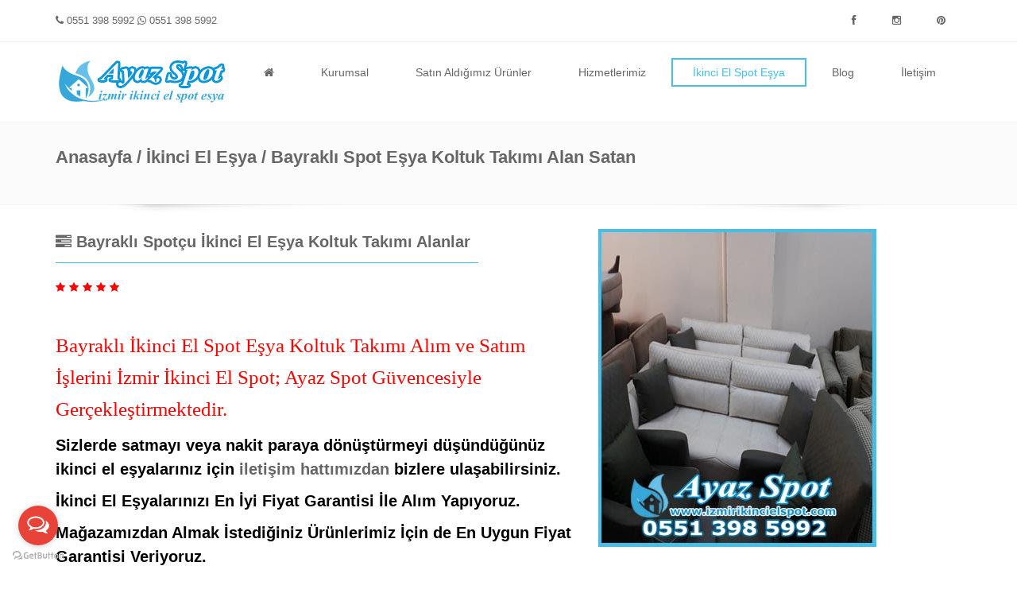

--- FILE ---
content_type: text/html
request_url: https://izmirikincielspot.com/bayrakli-spot-esya-koltuk-takimi-alan-satan.html
body_size: 38951
content:
<!DOCTYPE html>
<html lang="tr">
<head>
<!-- Google Tag Manager -->
<script>(function(w,d,s,l,i){w[l]=w[l]||[];w[l].push({'gtm.start':
new Date().getTime(),event:'gtm.js'});var f=d.getElementsByTagName(s)[0],
j=d.createElement(s),dl=l!='dataLayer'?'&l='+l:'';j.async=true;j.src=
'https://www.googletagmanager.com/gtm.js?id='+i+dl;f.parentNode.insertBefore(j,f);
})(window,document,'script','dataLayer','GTM-NXX386CS');</script>
<!-- End Google Tag Manager -->
<meta charset="utf-8">
<title>Bayraklı Spotçu İkinci El Spot Eşya Koltuk Takımı Alan Satan - 0551 398 5992 | www.izmirikincielspot.com</title>
<meta name="keywords" content="bayraklı, koltuk takımı, koltuk alan, koltuk takımı alanlar, koltuk, oturma grubu, ikinci, el, yerler, kim alır, spotcu, spotçu, spot eşya, ikinci el eşya, alım, satım, alan, satan, spot, alanlar, alan yerler" />
<meta name="description" content="Bayraklı Spotçu ikinci el spot eşya koltuk takımı alanlar, alan yerler, alan, satan, alım ve satım | izmirikincielspot.com" />
<meta name="viewport" content="width=device-width, initial-scale=1.0">
<meta name="author" content="izmirikincielspot.com" />
<meta name="copyright" content="Önder Bilişim Donanım Yazılım Hizmetleri - onderbilisim.com" />
<meta name="rating" content="General" />
<meta name="revisit-after" content="7 days" />
<meta name="robots" content="ALL" />
<meta name="distribution" content="Global" />
<meta http-equiv="Content-Language" content="tr" />
<meta content="text/html; charset=UTF-8" http-equiv="Content-Type">
<meta http-equiv="reply-to" content="admin@izmirikincielspot.com" />
<meta http-equiv="pragma" content="no-cache" />
<meta http-equiv="pics-label" content="" />
<meta name="google-site-verification" content="Z8yHFZTZU-a9TRcLEJ-CnclLIYwNgI58y2rIBOVybrk" />
<meta name="yandex-verification" content="ebbfd8e2e593da10" />
<meta name="p:domain_verify" content="78c61c93c099fa64122e3fad3d2be8ee"/>

<link href="css/bootstrap.css" rel="stylesheet">
<link rel="shortcut icon" href="images/favicon.ico">
<script src="js/jquery.min.js"></script>
<link rel="stylesheet" href="https://cdnjs.cloudflare.com/ajax/libs/font-awesome/4.7.0/css/font-awesome.min.css"><link href="style.css" rel="stylesheet">
<link href="css/plugin.css" rel="stylesheet">
<link href="css/font-awesome.min.css" rel="stylesheet">
<link href="css/animate.min.css" rel="stylesheet">
<link href="css/responsive.css" rel="stylesheet">

<link href="rs-plugin/css/settings.css" rel="stylesheet">
<link href="rs-plugin/css/captions.css" rel="stylesheet">
<!-- HTML5 shim and Respond.js IE8 support of HTML5 elements and media queries -->
  <!--[if lt IE 9]>
    <script src="js/html5shiv.js"></script>
    <script src="js/respond.min.js"></script>
  <![endif]-->

</head>
<body>
<noscript><iframe src="https://www.googletagmanager.com/ns.html?id=GTM-NXX386CS"
height="0" width="0" style="display:none;visibility:hidden"></iframe></noscript>
    <header id="header">
  <div class="top-header">
    <div class="container">
        <div class="row">
            <div class="col-lg-8 col-md-8 top-header-left">
                <span><a href="tel://+905513985992"><i class="fa fa-phone"></i> 0551 398 5992</a></span>
                <span><a href="//api.whatsapp.com/send?phone=905513985992"><i class="fa fa-whatsapp"></i> 0551 398 5992</a> </span>
            </div>
            <div class="col-lg-4 col-md-4 text-right top-header-right">
                <ul class="social list-unstyled pull-right">
                    <li class="facebook"><a data-toggle="tooltip" data-placement="bottom" title="Ayaz Spot Facebook" href="https://www.facebook.com/izmirikincielspot/" target="_blank"><i class="fa fa-facebook" title="Facebook Ayaz Spot İzmir İkinci El Eşya Alanlar"></i></a></li>
                    <li class="instagram"><a data-toggle="tooltip" data-placement="bottom" title="Ayaz Spot İnstagram" href="https://instagram.com/ayazspotesya?igshid=xqqnzrp7jsv4" target="_blank"><i class="fa fa-instagram" title="İnstagram Ayaz Spot İzmir İkinci El Eşya Alanlar"></i></a></li>
                    <li class="pinterest"><a data-toggle="tooltip" data-placement="bottom" title="Ayaz Spot Pinterest" href="https://tr.pinterest.com/ayazspotesya/" target="_blank"><i class="fa fa-pinterest" title="Pinterest Ayaz Spot İzmir İkinci El Eşya Alanlar"></i></a></li>
                </ul>
            </div>
        </div>
    </div>
  </div>
  <div class="main-header">
    <div class="container logo-area">
      <div class="logo">
        <a href="https://www.izmirikincielspot.com/">
            <img src="images/logo.png" alt="bayraklı spot eşya koltuk takımı alan yerler | www.izmirikincielspot.com" title="bayraklı ikinci el koltuk takımı alanlar">
        </a>
        <span class="site-title">Bayraklı Spot Eşya Koltuk Takımı Alan Satan</span>
      </div>
      <div id="mainmenu" class="site-menu visible-lg visible-md style1 right-menu">
          <nav>
              <ul class="menu sf-menu list-unstyled clearfix">
                  <li><a href="https://www.izmirikincielspot.com/"><i class="fa fa-home"></i></a></li>
                  <li><a href="kurumsal.html">Kurumsal</a></li>
                  <li>
                      <a>Satın Aldığımız Ürünler</a>
                      <ul>
                          <li><a href="ikinci-el-beyaz-esya-alanlar.html">Beyaz Eşya</a></li>
                          <li><a href="ikinci-el-oturma-grubu-alanlar.html">Oturma Grubu</a></li>
                          <li><a href="ikinci-el-yatak-odasi-takimi-alanlar.html">Yatak Odası Takımı</a></li>
                          <li><a href="ikinci-el-ev-esyasi-alanlar.html">Diğer Ev Eşyalarınız</a></li>
                      </ul>
                  </li>
                  <li><a href="hizmet.html">Hizmetlerimiz</a></li>
                  <li class="current"><a href="ikinci-el-spot-esya-alanlar.html">İkinci El Spot Eşya</a></li>
                  <li><a href="blog.html">Blog</a></li>
                  <li><a href="iletisim.html">İletişim</a></li>
              </ul>
          </nav>
      </div>
      <a class="pull-right responsive-menu visible-sm visible-xs" href="#panel-menu" id="responsive-menu"><i class="fa fa-bars"></i></a>
    </div>
  </div>
</header>
    <div id="heading" class="heading-3">
	<div class="container">
		<h1 class="page-heading">
            <a href="https://www.izmirikincielspot.com/">Anasayfa</a><span> / </span><a href="ikinci-el-spot-esya-alanlar.html">İkinci El Eşya </a><span> / </span>Bayraklı Spot Eşya Koltuk Takımı Alan Satan
		</h1>
	</div>
	<div class="bgshadow"></div>
</div>
    <div class="main-content" id="product-detail">
        <div class="container">
            <div class="row">
                <div class="col-lg-7 col-md-7 col-sm-8">
                    <h2 class="heading-block heading-style1 bottom-20">
                        <span><a href="bayrakli-spot-esya-koltuk-takimi-alan-satan.html" title="Bayraklı Spot Eşya Koltuk Takımı Alım Satım"><i class="fa fa-tasks"></i> Bayraklı Spotçu İkinci El Eşya Koltuk Takımı Alanlar</a></span>
                    </h2>
                    <div class="product-rating bottom-20">
                        <i class="fa fa-star" style="color:red"></i><i class="fa fa-star" style="color:red"></i><i class="fa fa-star" style="color:red"></i><i class="fa fa-star" style="color:red"></i><i class="fa fa-star" style="color:red"></i>
                    </div> <br />
                    <p class="ayas">Bayraklı İkinci El Spot Eşya Koltuk Takımı Alım ve Satım İşlerini İzmir İkinci El Spot; Ayaz Spot Güvencesiyle Gerçekleştirmektedir.</p>
                    <p class="ayass">Sizlerde satmayı veya nakit paraya dönüştürmeyi düşündüğünüz ikinci el eşyalarınız için <a href="tel://+905513985992">iletişim hattımızdan</a> bizlere ulaşabilirsiniz.</p>
                    <p class="ayass">İkinci El Eşyalarınızı En İyi Fiyat Garantisi İle Alım Yapıyoruz.</p>
                    <p class="ayass">Mağazamızdan Almak İstediğiniz Ürünlerimiz İçin de En Uygun Fiyat Garantisi Veriyoruz. </p>
                    <div class="product-social top-30">
                        <ul class="social round color list-unstyled clearfix">
                            <li class="facebook"><a data-toggle="tooltip" data-placement="bottom" title="Ayaz Spot Facebook" href="https://www.facebook.com/izmirikincielspot/" target="_blank"><i class="fa fa-facebook" title="Facebook Ayaz Spot İzmir İkinci El Eşya Alanlar"></i></a></li>
                            <li class="instagram"><a data-toggle="tooltip" data-placement="bottom" title="Ayaz Spot İnstagram" href="https://instagram.com/ayazspotesya?igshid=xqqnzrp7jsv4" target="_blank"><i class="fa fa-instagram" title="İnstagram Ayaz Spot İzmir İkinci El Eşya Alanlar"></i></a></li>
                            <li class="pinterest"><a data-toggle="tooltip" data-placement="bottom" title="Ayaz Spot Pinterest" href="https://tr.pinterest.com/ayazspotesya/" target="_blank"><i class="fa fa-pinterest" title="Pinterest Ayaz Spot İzmir İkinci El Eşya Alanlar"></i></a></li>
                        </ul>
                    </div>
                </div>
                <div class="col-lg-5 col-md-5 col-sm-6">
                    <div class="product-image">
                        <a class="image-popup" href="images/ikinci-el/bayrakli-spot-esya-koltuk-takimi-alan-satan.jpg"><img src="images/ikinci-el/bayrakli-spot-esya-koltuk-takimi-alan-satan.jpg" alt="Bayraklı Spot Eşya Koltuk Takımı Alan Satan | www.izmirikincielspot.com" title="Bayraklı İkinci El Eşya Koltuk Takımı Alan Satan"></a>
                    </div>
                </div>
                <div class="divider shadow top-10 bottom-10"></div>
                <div class="col-lg-12 col-md-12 col-sm-12">
                    <div class="col-lg-6 col-md-6 col-sm-6">
                        <div class="callout style3" style="background-color:limegreen">
                            <div class="inner">
                                <br />
                                <div class="horizontal-icon">
                                    <div class="icon" style="background-color:limegreen">
                                        <i class="fa fa-whatsapp" title="Satmak İstediğiniz Eşyalarınızın Resimlerini Whatsapp Hattımız Üzerinden Bize Gönderebilirsiniz."></i>
                                    </div> <br />
                                    <p style="color:green; font-size:18px;">Satmayı Düşündüğünüz Eşyalarınızın Resmini Whatsapp Üzerinden Bize Gönderin Anında Fiyatlandıralım.</p> <br />
                                    <p class="p-red"><a href="//api.whatsapp.com/send?phone=905513985992">0551 398 5992</a></p>
                                </div>
                            </div>
                        </div>
                    </div>
                    <div class="col-lg-6 col-md-6 col-sm-6">
                        <div class="callout style3">
                            <div class="inner">
                                <br />
                                <div class="horizontal-icon">
                                    <div class="icon">
                                        <i class="fa fa-phone" title="Satmayı Düşündüğünüz yada Almayı Düşündüğünüz İkinci El Eşyalarınız İçin Bizi Arayabilirsiniz."></i>
                                    </div> <br />
                                    <p style="color:blue; font-size:18px;">Satmak İstediğiniz yada Satın Almak İstediğiniz Eşyalar Hakkında Bilgi Almak İçin Bizi Arayabilirsiniz.</p> <br />
                                    <p class="p-red"><a href="tel://+905513985992">0551 398 5992</a></p>
                                </div>
                            </div>
                        </div>
                    </div>
                </div>
            </div>
        </div>
    </div>
    <div class="divider shadow top-30 bottom-30"></div>
    <section id="new-product" class="top-30">
        <div class="container">
            <h2 class="heading-block heading-style3" style="text-align:center">
                <span style="color:dodgerblue; font-size:26px;">İzmir İkinci El Spot Eşya Alan Yerler</span>
            </h2>
            <div class="row">
                <div class="col-lg-3 col-md-3">
                    <div class="product-item">
                        <div class="product-info">
                            <div class="product-short-content">
                                <a href="izmir-ikinci-el-esya-alanlar.html"><h5>İzmir İkinci El Eşya Alanlar</h5></a>
                                <a href="izmir-spotcu.html"><h5>İzmir Spotçu Spot Eşya Alan Yerler</h5></a>
                            </div>
                        </div>
                        <div class="product-image">
                            <a href="izmir-ikinci-el-esya-alanlar.html" alt="izmir ikinci el komple ev eşyası alanlar" title="izmir spot komple ev eşyası alan yerler">
                                <img class="back-end img-responsive" src="images/ikinci-el/ikinci-el-beyaz-esya-alim-satim.jpg" alt="İzmir İkinci El beyaz eşya alanlar | www.izmirikincielspot.com" title="izmir spot beyaz eşya alan yerler">
                            </a>
                        </div>
                    </div>
                </div>
                <div class="col-lg-3 col-md-3">
                    <div class="product-item">
                        <div class="product-info">
                            <div class="product-short-content">
                                <a href="bornova-ikinci-el-esya-alanlar.html"><h5>Bornova İkinci El Eşya Alanlar</h5></a>
                                <a href="bornova-spotcu.html"><h5>Bornova Spotçu Spot Eşya Alan Yerler</h5></a>
                            </div>
                        </div>
                        <div class="product-image">
                            <a href="bornova-ikinci-el-esya-alanlar.html" alt="Bornova ikinci el komple ev eşyası alanlar" title="Bornova spot komple ev eşyası alan yerler">
                                <img class="back-end img-responsive" src="images/ikinci-el/bornova-ikinci-el-spot-esya-alanlar.jpg" alt="Bornova ikinci el beyaz eşya alanlar | www.izmirikincielspot.com" title="Bornova spot beyaz eşya alan yerler">
                            </a>
                        </div>
                    </div>
                </div>
                <div class="col-lg-3 col-md-3">
                    <div class="product-item">
                        <div class="product-info">
                            <div class="product-short-content">
                                <a href="aliaga-ikinci-el-esya-alanlar.html"><h5>Aliağa İkinci El Eşya Alanlar</h5></a>
                                <a href="aliaga-spotcu.html"><h5>Aliağa Spotçu Spot Eşya Alan Yerler</h5></a>
                            </div>
                        </div>
                        <div class="product-image">
                            <a href="aliaga-ikinci-el-esya-alanlar.html" alt="Aliağa ikinci el komple ev eşyası alanlar" title="Aliağa spot komple ev eşyası alan yerler">
                                <img class="back-end img-responsive" src="images/ikinci-el/aliaga-ikinci-el-camasir-makinesi-alim-satim.jpg" alt="Aliağa ikinci el beyaz eşya alanlar | www.izmirikincielspot.com" title="Aliağa spot beyaz eşya alan yerler">
                            </a>
                        </div>
                    </div>
                </div>
                <div class="col-lg-3 col-md-3">
                    <div class="product-item">
                        <div class="product-info">
                            <div class="product-short-content">
                                <a href="balcova-ikinci-el-esya-alanlar.html"><h5>Balçova İkinci El Eşya Alanlar</h5></a>
                                <a href="balcova-spotcu.html"><h5>Balçova Spotçu Spot Eşya Alan Yerler</h5></a>
                            </div>
                        </div>
                        <div class="product-image">
                            <a href="balcova-ikinci-el-esya-alanlar.html" alt="Balçova ikinci el komple ev eşyası alanlar" title="Balçova spot komle ev eşyası alan yerler">
                                <img class="back-end img-responsive" src="images/ikinci-el/balcova-ikinci-el-spot-yasam-unitesi-alanlar.jpg" alt="Balçova ikinci el beyaz eşya alanlar | www.izmirikincielspot.com" title="Balçova spot beyaz eşya alan yerler">
                            </a>
                        </div>
                    </div>
                </div>
            </div>
            <div class="divider top-20 bottom-20"></div>
            <div class="row">
                <div class="col-lg-3 col-md-3">
                    <div class="product-item">
                        <div class="product-info">
                            <div class="product-short-content">
                                <a href="bayrakli-ikinci-el-esya-alanlar.html"><h5>Bayraklı İkinci El Eşya Alanlar</h5></a>
                                <a href="bayrakli-spotcu.html"><h5>Bayraklı Spotçu Spot Eşya Alan Yerler</h5></a>
                            </div>
                        </div>
                        <div class="product-image">
                            <a href="bayrakli-ikinci-el-esya-alanlar.html" alt="Bayraklı ikinci el komple ev eşyası alanlar" title="Bayraklı spot komple ev eşyası alan yerler">
                                <img class="back-end img-responsive" src="images/ikinci-el/bayrakli-ikinci-el-altus-buzdolabi-alim-satim.jpg" alt="Bayraklı ikinci el beyaz eşya alanlar | www.izmirikincielspot.com" title="Bayraklı spot beyaz eşya alan yerler">
                            </a>
                        </div>
                    </div>
                </div>
                <div class="col-lg-3 col-md-3">
                    <div class="product-item">
                        <div class="product-info">
                            <div class="product-short-content">
                                <a href="buca-ikinci-el-esya-alanlar.html"><h5>Buca İkinci El Eşya Alanlar</h5></a>
                                <a href="buca-spotcu.html"><h5>Buca Spotçu Spot Eşya Alan Yerler</h5></a>
                            </div>
                        </div>
                        <div class="product-image">
                            <a href="buca-ikinci-el-esya-alanlar.html" alt="Buca ikinci el komple ev eşyası alanlar" title="Buca spot komple ev eşyası alan yerler">
                                <img class="back-end img-responsive" src="images/ikinci-el/buca-ikinci-el-cift-kisilik-yatak-baza-alim-satim.jpg" alt="Buca ikinci el beyaz eşya alanlar | www.izmirikincielspot.com" title="Buca spot beyaz eşya alan yerler">
                            </a>
                        </div>
                    </div>
                </div>
                <div class="col-lg-3 col-md-3">
                    <div class="product-item">
                        <div class="product-info">
                            <div class="product-short-content">
                                <a href="cesme-ikinci-el-esya-alanlar.html"><h5>Çeşme İkinci El Eşya Alanlar</h5></a>
                                <a href="cesme-spotcu.html"><h5>Çeşme Spotçu Spot Eşya Alan Yerler</h5></a>
                            </div>
                        </div>
                        <div class="product-image">
                            <a href="cesme-ikinci-el-esya-alanlar.html" alt="Çeşme ikinci el komple ev eşyası alanlar" title="Çeşme spot komple ev eşyası alan yerler">
                                <img class="back-end img-responsive" src="images/ikinci-el/cesme-ikinci-el-esya-yatak-odasi-takimi-alanlar.jpg" alt="Çeşme ikinci el beyaz eşya alanlar | www.izmirikincielspot.com" title="Çeşme spot beyaz eşya alan yerler">
                            </a>
                        </div>
                    </div>
                </div>
                <div class="col-lg-3 col-md-3">
                    <div class="product-item">
                        <div class="product-info">
                            <div class="product-short-content">
                                <a href="cigli-ikinci-el-esya-alanlar.html"><h5>Çiğli İkinci El Eşya Alanlar</h5></a>
                                <a href="cigli-spotcu.html"><h5>Çiğli Spotçu Spot Eşya Alan Yerler</h5></a>
                            </div>
                        </div>
                        <div class="product-image">
                            <a href="cigli-ikinci-el-esya-alanlar.html" alt="Çiğli ikinci el komple ev eşyası alanlar" title="Çiğli spot komple ev eşyası alan yerler">
                                <img class="back-end img-responsive" src="images/ikinci-el/cigli-ikinci-el-spot-esya-alanlar.jpg" alt="Çiğli ikinci el beyaz eşya alanlar | www.izmirikincielspot.com" title="Çiğli spot beyaz eşya alan yerler">
                            </a>
                        </div>
                    </div>
                </div>
            </div>
            <div class="divider top-20 bottom-20"></div>
            <div class="row">
                <div class="col-lg-3 col-md-3">
                    <div class="product-item">
                        <div class="product-info">
                            <div class="product-short-content">
                                <a href="menderes-ikinci-el-esya-alanlar.html"><h5>Menderes İkinci El Eşya Alanlar</h5></a>
                                <a href="menderes-spotcu.html"><h5>Menderes Spotçu Spot Eşya Alan Yerler</h5></a>
                            </div>
                        </div>
                        <div class="product-image">
                            <a href="menderes-ikinci-el-esya-alanlar.html" alt="Menderes ikinci el komple ev eşyası alanlar" title="Menderes spot komple ev eşyası alan yerler">
                                <img class="back-end img-responsive" src="images/ikinci-el/menderes-ikinci-el-elbise-dolabi-alan-satan.jpg" alt="Menderes ikinci el beyaz eşya alanlar | www.izmirikincielspot.com" title="Menderes spot beyaz eşya alan yerler">
                            </a>
                        </div>
                    </div>
                </div>
                <div class="col-lg-3 col-md-3">
                    <div class="product-item">
                        <div class="product-info">
                            <div class="product-short-content">
                                <a href="foca-ikinci-el-esya-alanlar.html"><h5>Foça İkinci El Eşya Alanlar</h5></a>
                                <a href="foca-spotcu.html"><h5>Foça Spotçu Spot Eşya Alan Yerler</h5></a>
                            </div>
                        </div>
                        <div class="product-image">
                            <a href="foca-ikinci-el-esya-alanlar.html" alt="Foça ikinci el komple ev eşyası alanlar" title="Foça spot komple ev eşyası alan yerler">
                                <img class="back-end img-responsive" src="images/ikinci-el/foca-ikinci-el-calisma-masasi-alan-satan.jpg" alt="Foça ikinci el beyaz eşya alanlar | www.izmirikincielspot.com" title="Foça spot beyaz eşya alan yerler">
                            </a>
                        </div>
                    </div>
                </div>
                <div class="col-lg-3 col-md-3">
                    <div class="product-item">
                        <div class="product-info">
                            <div class="product-short-content">
                                <a href="gaziemir-ikinci-el-esya-alanlar.html"><h5>Gaziemir İkinci El Eşya Alanlar</h5></a>
                                <a href="gaziemir-spotcu.html"><h5>Gaziemir Spotçu Spot Eşya Alan Yerler</h5></a>
                            </div>
                        </div>
                        <div class="product-image">
                            <a href="gaziemir-ikinci-el-esya-alanlar.html" alt="Gaziemir ikinci el komple ev eşyası alanlar" title="Gaziemir spot komple ev eşyası alan yerler">
                                <img class="back-end img-responsive" src="images/ikinci-el/gaziemir-ikinci-el-ayakkabilik-alanlar.jpg" alt="Gaziemir ikinci el beyaz eşya alanlar | www.izmirikincielspot.com" title="Gaziemir spot beyaz eşya alan yerler">
                            </a>
                        </div>
                    </div>
                </div>
                <div class="col-lg-3 col-md-3">
                    <div class="product-item">
                        <div class="product-info">
                            <div class="product-short-content">
                                <a href="guzelbahce-ikinci-el-esya-alanlar.html"><h5>Güzelbahçe İkinci El Eşya Alanlar</h5></a>
                                <a href="guzelbahce-spotcu.html"><h5>Güzelbahçe Spotçu Spot Eşya Alan Yerler</h5></a>
                            </div>
                        </div>
                        <div class="product-image">
                            <a href="guzelbahce-ikinci-el-esya-alanlar.html" alt="Güzelbahçe ikinci el komple ev eşyası alanlar" title="Güzelbahçe spot komple ev eşyası alan yerler">
                                <img class="back-end img-responsive" src="images/ikinci-el/guzelbahce-bosch-bulasik-makinesi-alim-satim.jpg" alt="Güzelbahçe ikinci el beyaz eşya alanlar | www.izmirikincielspot.com" title="Güzelbahçe spot beyaz eşya alan yerler">
                            </a>
                        </div>
                    </div>
                </div>
            </div>
            <div class="divider top-20 bottom-20"></div>
            <div class="row">
                <div class="col-lg-3 col-md-3">
                    <div class="product-item">
                        <div class="product-info">
                            <div class="product-short-content">
                                <a href="karabaglar-ikinci-el-esya-alanlar.html"><h5>Karabağlar İkinci El Eşya Alanlar</h5></a>
                                <a href="karabaglar-spotcu.html"><h5>Karabağlar Spotçu Spot Eşya Alan Yerler</h5></a>
                            </div>
                        </div>
                        <div class="product-image">
                            <a href="karabaglar-ikinci-el-esya-alanlar.html" alt="Karabağlar ikinci el komple ev eşyası alanlar" title="Karabağlar spot komple ev eşyası alan yerler">
                                <img class="back-end img-responsive" src="images/ikinci-el/karabaglar-ikinci-el-spot-ocakli-firin-alanlar.jpg" alt="Karabağlar ikinci el beyaz eşya alanlar | www.izmirikincielspot.com" title="Karabağlar spot beyaz eşya alan yerler">
                            </a>
                        </div>
                    </div>
                </div>
                <div class="col-lg-3 col-md-3">
                    <div class="product-item">
                        <div class="product-info">
                            <div class="product-short-content">
                                <a href="karsiyaka-ikinci-el-esya-alanlar.html"><h5>Karşıyaka İkinci El Eşya Alanlar</h5></a>
                                <a href="karsiyaka-spotcu.html"><h5>Karşıyaka Spotçu Spot Eşya Alan Yerler</h5></a>
                            </div>
                        </div>
                        <div class="product-image">
                            <a href="karsiyaka-ikinci-el-esya-alanlar.html" alt="Karşıyaka ikinci el komple ev eşyası alanlar" title="Karşıyaka spot komple ev eşyası alan yerler">
                                <img class="back-end img-responsive" src="images/ikinci-el/karsiyaka-spot-yatak-odasi-takimi-alanlar.jpg" alt="Karşıyaka ikinci el beyaz eşya alanlar | www.izmirikincielspot.com" title="Karşıyaka spot beyaz eşya alan yerler">
                            </a>
                        </div>
                    </div>
                </div>
                <div class="col-lg-3 col-md-3">
                    <div class="product-item">
                        <div class="product-info">
                            <div class="product-short-content">
                                <a href="kemalpasa-ikinci-el-esya-alanlar.html"><h5>Kemalpaşa İkinci El Eşya Alanlar</h5></a>
                                <a href="kemalpasa-spotcu.html"><h5>Kemalpaşa Spotçu Spot Eşya Alan Yerler</h5></a>
                            </div>
                        </div>
                        <div class="product-image">
                            <a href="kemalpasa-ikinci-el-esya-alanlar.html" alt="Kemalpaşa ikinci el komple ev eşyası alanlar" title="Kemalpaşa spot komple ev eşyası alan yerler">
                                <img class="back-end img-responsive" src="images/ikinci-el/kemalpasa-ikinci-el-uclu-koltuk-alimi-satimi.jpg" alt="Kemalpaşa ikinci el beyaz eşya alanlar | www.izmirikincielspot.com" title="Kemalpaşa spot beyaz eşya alan yerler">
                            </a>
                        </div>
                    </div>
                </div>
                <div class="col-lg-3 col-md-3">
                    <div class="product-item">
                        <div class="product-info">
                            <div class="product-short-content">
                                <a href="konak-ikinci-el-esya-alanlar.html"><h5>Konak İkinci El Eşya Alanlar</h5></a>
                                <a href="konak-spotcu.html"><h5>Konak Spotçu Spot Eşya Alan Yerler</h5></a>
                            </div>
                        </div>
                        <div class="product-image">
                            <a href="konak-ikinci-el-esya-alanlar.html" alt="Konak ikinci el komple ev eşyası alanlar" title="Konak spot komple ev eşyası alan yerler">
                                <img class="back-end img-responsive" src="images/ikinci-el/konak-ikinci-el-kose-koltuk-alim-satim.jpg" alt="Konak ikinci el beyaz eşya alanlar | www.izmirikincielspot.com" title="Konak spot beyaz eşya alan yerler">
                            </a>
                        </div>
                    </div>
                </div>
            </div>
            <div class="divider top-20 bottom-20"></div>
            <div class="row">
                <div class="col-lg-3 col-md-3">
                    <div class="product-item">
                        <div class="product-info">
                            <div class="product-short-content">
                                <a href="menemen-ikinci-el-esya-alanlar.html"><h5>Menemen İkinci El Eşya Alanlar</h5></a>
                                <a href="menemen-spotcu.html"><h5>Menemen Spotçu Spot Eşya Alan Yerler</h5></a>
                            </div>
                        </div>
                        <div class="product-image">
                            <a href="menemen-ikinci-el-esya-alanlar.html" alt="Menemen ikinci el komple ev eşyası alanlar" title="Menemen spot komğle ev eşyası alan yerler">
                                <img class="back-end img-responsive" src="images/ikinci-el/menemen-ikinci-el-ofis-mobilya-takimi-alim-satim.jpg" alt="Menemen ikinci el beyaz eşya alanlar | www.izmirikincielspot.com" title="Menemen spot beyaz eşya alan yerler">
                            </a>
                        </div>
                    </div>
                </div>
                <div class="col-lg-3 col-md-3">
                    <div class="product-item">
                        <div class="product-info">
                            <div class="product-short-content">
                                <a href="narlidere-ikinci-el-esya-alanlar.html"><h5>Narlıdere İkinci El Eşya Alanlar</h5></a>
                                <a href="narlidere-spotcu.html"><h5>Narlıdere Spotçu Spot Eşya Alan Yerler</h5></a>
                            </div>
                        </div>
                        <div class="product-image">
                            <a href="narlidere-ikinci-el-esya-alanlar.html" alt="Narlıdere ikinci el komple ev eşyası alanlar" title="Narlıdere spot komple ev eşyası alan yerler">
                                <img class="back-end img-responsive" src="images/ikinci-el/narlidere-spot-esya-televizyon-alan-satan.jpg" alt="Narlıdere ikinci el beyaz eşya alanlar | www.izmirikincielspot.com" title="Narlıdere spot beyaz eşya alan yerler">
                            </a>
                        </div>
                    </div>
                </div>
                <div class="col-lg-3 col-md-3">
                    <div class="product-item">
                        <div class="product-info">
                            <div class="product-short-content">
                                <a href="seferihisar-ikinci-el-esya-alanlar.html"><h5>Seferihisar İkinci El Eşya Alanlar</h5></a>
                                <a href="seferihisar-spotcu.html"><h5>Seferihisar Spotçu Spot Eşya Alan Yerler</h5></a>
                            </div>
                        </div>
                        <div class="product-image">
                            <a href="seferihisar-ikinci-el-esya-alanlar.html" alt="Seferihisar ikinci el komple ev eşyası alanlar" title="Seferihisar spot komple ev eşyası alan yerler">
                                <img class="back-end img-responsive" src="images/ikinci-el/seferihisar-spotcu-koltuk-alanlar.jpg" alt="Seferihisar ikinci el beyaz eşya alanlar | www.izmirikincielspot.com" title="Seferihisar spot beyaz eşya alan yerler">
                            </a>
                        </div>
                    </div>
                </div>
                <div class="col-lg-3 col-md-3">
                    <div class="product-item">
                        <div class="product-info">
                            <div class="product-short-content">
                                <a href="torbali-ikinci-el-esya-alanlar.html"><h5>Torbalı İkinci El Eşya Alanlar</h5></a>
                                <a href="torbali-spotcu.html"><h5>Torbalı Spotçu Spot Eşya Alan Yerler</h5></a>
                            </div>
                        </div>
                        <div class="product-image">
                            <a href="torbali-ikinci-el-esya-alanlar.html" alt="Torbalı ikinci el komple ev eşyası alanlar" title="Torbalı spot komple ev eşyası alan yerler">
                                <img class="back-end img-responsive" src="images/ikinci-el/torbali-ikinci-el-deri-koltuk-takimi-alanlar.jpg" alt="Torbalı ikinci el beyaz eşya alanlar | www.izmirikincielspot.com" title="Torbalı spot beyaz eşya alan yerler">
                            </a>
                        </div>
                    </div>
                </div>
            </div>
            <div class="divider top-20 bottom-20"></div>
            <div class="row">
                <div class="col-lg-3 col-md-3">
                    <div class="product-item">
                        <div class="product-info">
                            <div class="product-short-content">
                                <a href="urla-ikinci-el-esya-alanlar.html"><h5>Urla İkinci El Eşya Alanlar</h5></a>
                                <a href="urla-spotcu.html"><h5>Urla Spotçu Spot Eşya Alan Yerler</h5></a>
                            </div>
                        </div>
                        <div class="product-image">
                            <a href="urla-ikinci-el-esya-alanlar.html" alt="Urla ikinci el komple ev eşyası alanlar" title="Urla spot komple ev eşyası alan yerler">
                                <img class="back-end img-responsive" src="images/ikinci-el/urla-spot-televizyon-ve-tv-sehpasi-alan-satan.jpg" alt="Urla ikinci el beyaz eşya alanlar | www.izmirikincielspot.com" title="Urla spot beyaz eşya alan yerler">
                            </a>
                        </div>
                    </div>
                </div>
                <div class="col-lg-3 col-md-3">
                    <div class="product-item">
                        <div class="product-info">
                            <div class="product-short-content">
                                <a href="yesilyurt-ikinci-el-esya-alanlar.html"><h5>Yeşilyurt İkinci El Eşya Alanlar</h5></a>
                                <a href="yesilyurt-spotcu.html"><h5>Yeşilyurt Spotçu Spot Eşya Alan Yerler</h5></a>
                            </div>
                        </div>
                        <div class="product-image">
                            <a href="yesilyurt-ikinci-el-esya-alanlar.html" alt="Yeşilyurt ikinci el komple ev eşyası alanlar" title="Yeşilyurt spot komple ev eşyası alan yerler">
                                <img class="back-end img-responsive" src="images/ikinci-el/yesilyurt-ikinci-el-çekyat-koltuk-alanlar.jpg" alt="Yeşilyurt ikinci el beyaz eşya alanlar | www.izmirikincielspot.com" title="Yeşilyurt spot beyaz eşya alan yerler">
                            </a>
                        </div>
                    </div>
                </div>
                <div class="col-lg-3 col-md-3">
                    <div class="product-item">
                        <div class="product-info">
                            <div class="product-short-content">
                                <a href="camdibi-bornova-ikinci-el-esya-alanlar.html"><h5>Çamdibi Bornova İkinci El Eşya Alanlar</h5></a>
                                <a href="camdibi-bornova-spotcu.html"><h5>Çamdibi Bornova Spotçu Spot Eşya Alan Yerler</h5></a>
                            </div>
                        </div>
                        <div class="product-image">
                            <a href="camdibi-bornova-ikinci-el-esya-alanlar.html" alt="Çamdibi Bornova ikinci el komple ev eşyası alanlar" title="Çamdibi Bornova spot komple ev eşyası alan yerler">
                                <img class="back-end img-responsive" src="images/ikinci-el/camdibi-bornova-ikinci-el-esya-alanlar.jpg" alt="Çamdibi Bornova ikinci el beyaz eşya alanlar | www.izmirikincielspot.com" title="Çamdibi Bornova spot beyaz eşya alan yerler">
                            </a>
                        </div>
                    </div>
                </div>
                <div class="col-lg-3 col-md-3">
                    <div class="product-item">
                        <div class="product-info">
                            <div class="product-short-content">
                                <a href="yesilova-bornova-ikinci-el-esya-alanlar.html"><h5>Yeşilova Bornova İkinci El Eşya Alanlar</h5></a>
                                <a href="yesilova-bornova-spotcu.html"><h5>Yeşilova Bornova Spotçu Spot Eşya Alan Yerler</h5></a>
                            </div>
                        </div>
                        <div class="product-image">
                            <a href="yesilova-bornova-ikinci-el-esya-alanlar.html" alt="Yeşilova Bornova ikinci el komple ev eşyası alanlar" title="Yeşilova Bornova spot komple ev eşyası alan yerler">
                                <img class="back-end img-responsive" src="images/ikinci-el/yesilova-bornova-ikinci-el-esya-elbise-dolabi-alanlar.jpg" alt="Yeşilova Bornova ikinci el beyaz eşya alanlar | www.izmirikincielspot.com" title="Yeşilova Bornova spot beyaz eşya alan yerler">
                            </a>
                        </div>
                    </div>
                </div>
            </div>
            <div class="divider top-20 bottom-20"></div>
            <div class="row">
                <div class="col-lg-3 col-md-3">
                    <div class="product-item">
                        <div class="product-info">
                            <div class="product-short-content">
                                <a href="manavkuyu-bornova-ikinci-el-esya-alanlar.html"><h5>Manavkuyu Bornova İkinci El Eşya Alanlar</h5></a>
                                <a href="manavkuyu-bornova-spotcu.html"><h5>Manavkuyu Bornova Spotçu Spot Eşya Alan Yerler</h5></a>
                            </div>
                        </div>
                        <div class="product-image">
                            <a href="manavkuyu-bornova-ikinci-el-esya-alanlar.html" alt="Manavkuyu Bornova ikinci el komple ev eşyası alanlar" title="Manavkuyu Bornova spot komple ev eşyası alan yerler">
                                <img class="back-end img-responsive" src="images/ikinci-el/manavkuyu-bornova-2-el-buzdolabi-alanlar.jpg" alt="Manavkuyu Bornova ikinci el beyaz eşya alanlar | www.izmirikincielspot.com" title="Manavkuyu Bornova spot beyaz eşya alan yerler">
                            </a>
                        </div>
                    </div>
                </div>
                <div class="col-lg-3 col-md-3">
                    <div class="product-item">
                        <div class="product-info">
                            <div class="product-short-content">
                                <a href="ataturk-mahallesi-bornova-ikinci-el-esya-alanlar.html"><h5>Atatürk Mahallesi Bornova İkinci El Eşya Alanlar</h5></a>
                                <a href="ataturk-mahallesi-bornova-spotcu.html"><h5>Atatürk Mahallesi Bornova Spotçu Spot Eşya Alan Yerler</h5></a>
                            </div>
                        </div>
                        <div class="product-image">
                            <a href="ataturk-mahallesi-bornova-ikinci-el-esya-alanlar.html" alt="Atatürk Mahallesi Bornova ikinci el komple ev eşyası alanlar" title="Atatürk Mahallesi Bornova spot komple ev eşyası alan yerler">
                                <img class="back-end img-responsive" src="images/ikinci-el/ataturk-mahallesi-spot-esya-kose-koltuk-alanlar.jpg" alt="Atatürk Mahallesi Bornova ikinci el beyaz eşya alanlar | www.izmirikincielspot.com" title="Atatürk Mahallesi Bornova spot beyaz eşya alan yerler">
                            </a>
                        </div>
                    </div>
                </div>
                <div class="col-lg-3 col-md-3">
                    <div class="product-item">
                        <div class="product-info">
                            <div class="product-short-content">
                                <a href="ozkanlar-bornova-ikinci-el-esya-alanlar.html"><h5>Özkanlar Bornova İkinci El Eşya Alanlar</h5></a>
                                <a href="ozkanlar-bornova-spotcu.html"><h5>Özkanlar Bornova Spotçu Spot Eşya Alan Yerler</h5></a>
                            </div>
                        </div>
                        <div class="product-image">
                            <a href="ozkanlar-bornova-ikinci-el-esya-alanlar.html" alt="Özkanlar Bornova ikinci el komple ev eşyası alanlar" title="Özkanlar Bornova komple ev eşyası alan yerler">
                                <img class="back-end img-responsive" src="images/ikinci-el/ozkanlar-spot-esya-yasam-unitesi-alanlar.jpg" alt="Özkanlar Bornova ikinci el beyaz eşya alanlar | www.izmirikincielspot.com" title="Özkanlar Bornova spot beyaz eşya alan yerler">
                            </a>
                        </div>
                    </div>
                </div>
                <div class="col-lg-3 col-md-3">
                    <div class="product-item">
                        <div class="product-info">
                            <div class="product-short-content">
                                <a href="evka-3-bornova-ikinci-el-esya-alanlar.html"><h5>Evka 3 Bornova İkinci El Eşya Alanlar</h5></a>
                                <a href="evka-3-bornova-spotcu.html"><h5>Evka 3 Bornova Spotçu Spot Eşya Alan Yerler</h5></a>
                            </div>
                        </div>
                        <div class="product-image">
                            <a href="evka-3-bornova-ikinci-el-esya-alanlar.html" alt="Evka 3 Bornova ikinci el komple ev eşyası alanlar" title="Evka 3 Bornova spot komple ev eşyası alan yerler">
                                <img class="back-end img-responsive" src="images/ikinci-el/evka-3-bornova-ikinci-el-spot-koltuk-takimi-alanlar.jpg" alt="Evka 3 Bornova ikinci el beyaz eşya alanlar | www.izmirikincielspot.com" title="Evka 3 Bornova spot beyaz eşya alan yerler">
                            </a>
                        </div>
                    </div>
                </div>
            </div>
            <div class="divider top-20 bottom-20"></div>
            <div class="row">
                <div class="col-lg-3 col-md-3">
                    <div class="product-item">
                        <div class="product-info">
                            <div class="product-short-content">
                                <a href="evka-4-bornova-ikinci-el-esya-alanlar.html"><h5>Evka 4 Bornova İkinci El Eşya Alanlar</h5></a>
                                <a href="evka-4-bornova-spotcu.html"><h5>Evka 4 Bornova Spotçu Spot Eşya Alan Yerler</h5></a>
                            </div>
                        </div>
                        <div class="product-image">
                            <a href="evka-4-bornova-ikinci-el-esya-alanlar.html" alt="Evka 4 Bornova ikinci el komple ev eşyası alanlar" title="Evka 4 Bornova spot komple ev eşyası alan yerler">
                                <img class="back-end img-responsive" src="images/ikinci-el/evka-4-bornova-spotcu-koltuk-takimi-alan-yerler.jpg" alt="Evka 4 Bornova ikinci el beyaz eşya alanlar | www.izmirikincielspot.com" title="Evka 4 Bornova spot beyaz eşya alan yerler">
                            </a>
                        </div>
                    </div>
                </div>
                <div class="col-lg-3 col-md-3">
                    <div class="product-item">
                        <div class="product-info">
                            <div class="product-short-content">
                                <a href="semikler-karsiyaka-ikinci-el-esya-alanlar.html"><h5>Şemikler Karşıyaka İkinci El Eşya Alanlar</h5></a>
                                <a href="semikler-karsiyaka-spotcu.html"><h5>Şemikler Karşıyaka Spotçu Spot Eşya Alan Yerler</h5></a>
                            </div>
                        </div>
                        <div class="product-image">
                            <a href="semikler-karsiyaka-ikinci-el-esya-alanlar.html" alt="Şemikler Karşıyaka ikinci el komple ev eşyası alanlar" title="Şemikler Karşıyaka spot komple ev eşyası alan yerler">
                                <img class="back-end img-responsive" src="images/ikinci-el/semikler-ikinci-el-kose-koltuk-alanlar.jpg" alt="Şemikler Karşıyaka ikinci el beyaz eşya alanlar | www.izmirikincielspot.com" title="Şemikler Karşıyaka spot beyaz eşya alan yerler">
                            </a>
                        </div>
                    </div>
                </div>
                <div class="col-lg-3 col-md-3">
                    <div class="product-item">
                        <div class="product-info">
                            <div class="product-short-content">
                                <a href="cumhuriyet-mahallesi-karsiyaka-ikinci-el-esya-alanlar.html"><h5>Cumhuriyet Mahallesi Karşıyaka İkinci El Eşya Alanlar</h5></a>
                                <a href="cumhuriyet-mahallesi-karsiyaka-spotcu.html"><h5>Cumhuriyet Mahallesi Karşıyaka Spotçu Spot Eşya Alan Yerler</h5></a>
                            </div>
                        </div>
                        <div class="product-image">
                            <a href="cumhuriyet-mahallesi-karsiyaka-ikinci-el-esya-alanlar.html" alt="Cumhuriyet Mahallesi Karşıyaka ikinci el komple ev eşyası alanlar" title="Cumhuriyet Mahallesi Karşıyaka spot komple ev eşyası alan yerler">
                                <img class="back-end img-responsive" src="images/ikinci-el/cumhuriyet-mahallesi-ikinci-el-beyaz-esya-alanlar.jpg" alt="Cumhuriyet Mahallesi Karşıyaka ikinci el beyaz eşya alanlar | www.izmirikincielspot.com" title="Cumhuriyet Mahallesi Karşıyaka spot beyaz eşya elan yerler">
                            </a>
                        </div>
                    </div>
                </div>
                <div class="col-lg-3 col-md-3">
                    <div class="product-item">
                        <div class="product-info">
                            <div class="product-short-content">
                                <a href="bostanli-karsiyaka-ikinci-el-esya-alanlar.html"><h5>Bostanlı Karşıyaka İkinci El Eşya Alanlar</h5></a>
                                <a href="bostanli-karsiyaka-spotcu.html"><h5>Bostanlı Karşıyaka Spotçu Spot Eşya Alan Yerler</h5></a>
                            </div>
                        </div>
                        <div class="product-image">
                            <a href="bostanli-karsiyaka-ikinci-el-esya-alanlar.html" alt="Bostanlı Karşıyaka ikinci el komple ev eşyası alanlar" title="Bostanlı Karşıyaka spot komple ev eşyası alan yerler">
                                <img class="back-end img-responsive" src="images/ikinci-el/bostanli-ikinci-el-yatak-baza-alanlar.jpg" alt="Bostanlı Karşıyaka ikinci el beyaz eşya alanlar | www.izmirikincielspot.com" title="Bostanlı Karşıyaka spot beyaz eşya alan yerler">
                            </a>
                        </div>
                    </div>
                </div>
            </div>
            <div class="divider top-20 bottom-20"></div>
            <div class="row">
                <div class="col-lg-3 col-md-3">
                    <div class="product-item">
                        <div class="product-info">
                            <div class="product-short-content">
                                <a href="mavisehir-karsiyaka-ikinci-el-esya-alanlar.html"><h5>Mavişehir Karşıyaka İkinci El Eşya Alanlar</h5></a>
                                <a href="mavisehir-karsiyaka-spotcu.html"><h5>Mavişehir Karşıyaka Spotçu Spot Eşya Alan Yerler</h5></a>
                            </div>
                        </div>
                        <div class="product-image">
                            <a href="mavisehir-karsiyaka-ikinci-el-esya-alanlar.html" alt="Mavişehir Karşıyaka ikinci el komple ev eşyası alanlar" title="Mavişehir Karşıyaka spot komple ev eşyası alan yerler">
                                <img class="back-end img-responsive" src="images/ikinci-el/mavisehir-spot-elbise-dolabi-alan.jpg" alt="Mavişehir Karşıyaka ikinci el beyaz eşya alanlar | www.izmirikincielspot.com" title="Mavişehir Karşıyaka spot beyaz eşya alan yerler">
                            </a>
                        </div>
                    </div>
                </div>
                <div class="col-lg-3 col-md-3">
                    <div class="product-item">
                        <div class="product-info">
                            <div class="product-short-content">
                                <a href="adalet-mahallesi-bayrakli-ikinci-el-esya-alanlar.html"><h5>Adalet Mahallesi Bayraklı İkinci El Eşya Alanlar</h5></a>
                                <a href="adalet-mahallesi-bayrakli-spotcu.html"><h5>Adalet Mahallesi Bayraklı Spotçu Spot Eşya Alan Yerler</h5></a>
                            </div>
                        </div>
                        <div class="product-image">
                            <a href="adalet-mahallesi-bayrakli-ikinci-el-esya-alanlar.html" alt="Adalet Mahallesi Bayraklı ikinci el komple ev eşyası alanlar" title="Adalet Mahallesi Bayraklı spot komple ev eşyası alan yerler">
                                <img class="back-end img-responsive" src="images/ikinci-el/adalet-mahallesi-bayrakli-spot-beyaz-esya-alan-satan.jpg" alt="Adalet Mahallesi Bayraklı ikinci el beyaz eşya alanlar | www.izmirikincielspot.com" title="Adalet Mahallesi Bayraklı spot beyaz eşya alan yerler">
                            </a>
                        </div>
                    </div>
                </div>
                <div class="col-lg-3 col-md-3">
                    <div class="product-item">
                        <div class="product-info">
                            <div class="product-short-content">
                                <a href="osmangazi-mahallesi-bayrakli-ikinci-el-esya-alanlar.html"><h5>Osmangazi Mahallesi Bayraklı İkinci El Eşya Alanlar</h5></a>
                                <a href="osmangazi-mahallesi-bayrakli-spotcu.html"><h5>Osmangazi Mahallesi Bayraklı Spotçu Spot Eşya Alan Yerler</h5></a>
                            </div>
                        </div>
                        <div class="product-image">
                            <a href="osmangazi-mahallesi-bayrakli-ikinci-el-esya-alanlar.html" alt="Osmangazi Mahallesi Bayraklı ikinci el komple ev eşyası alanlar" title="Osmangazi Mahallesi Bayraklı spot komple ev eşyası alan yerler">
                                <img class="back-end img-responsive" src="images/ikinci-el/osmangazi-mahallesi-ikinci-el-koltuk-takimi-alan-satan.jpg" alt="Osmangazi Mahallesi Bayraklı ikinci el beyaz eşya alanlar | www.izmirikincielspot.com" title="Osmangazi Mahallesi Bayraklı spot beyaz eşya elan yerler">
                            </a>
                        </div>
                    </div>
                </div>
                <div class="col-lg-3 col-md-3">
                    <div class="product-item">
                        <div class="product-info">
                            <div class="product-short-content">
                                <a href="evka-2-cigli-ikinci-el-esya-alanlar.html"><h5>Evka 2 Çiğli İkinci El Eşya Alanlar</h5></a>
                                <a href="evka-2-cigli-spotcu.html"><h5>Evka 2 Çiğli Spotçu Spot Eşya Alan Yerler</h5></a>
                            </div>
                        </div>
                        <div class="product-image">
                            <a href="evka-2-cigli-ikinci-el-esya-alanlar.html" alt="Evka 2 Çiğli ikinci el komple ev eşyası alanlar" title="Evka 2 Çiğli spot komple ev eşyası alan yerler">
                                <img class="back-end img-responsive" src="images/ikinci-el/cigli-ikinci-el-ofis-mobilyasi-masa-dolap-sandalye-koltuk-takimi-alim-satim.jpg" alt="Evka 2 Çiğli ikinci el beyaz eşya alanlar | www.izmirikincielspot.com" title="Evka 2 Çiğli spot beyaz eşya alan yerler">
                            </a>
                        </div>
                    </div>
                </div>
            </div>
            <div class="divider top-20 bottom-20"></div>
            <div class="row">
                <div class="col-lg-3 col-md-3">
                    <div class="product-item">
                        <div class="product-info">
                            <div class="product-short-content">
                                <a href="evka-5-cigli-ikinci-el-esya-alanlar.html"><h5>Evka 5 Çiğli İkinci El Eşya Alanlar</h5></a>
                                <a href="evka-5-cigli-spotcu.html"><h5>Evka 5 Çiğli Spotçu Spot Eşya Alan Yerler</h5></a>
                            </div>
                        </div>
                        <div class="product-image">
                            <a href="evka-5-cigli-ikinci-el-esya-alanlar.html" alt="Evka 5 Çiğli ikinci el komple ev eşyası alanlar" title="Evka 5 Çiğli spot komple ev eşyası alan yerler">
                                <img class="back-end img-responsive" src="images/ikinci-el/evka5-bulasik-makinesi-alanlar.jpg" alt="Evka 5 Çiğli ikinci el beyaz eşya alanlar | www.izmirikincielspot.com" title="Evka 5 Çiğli spot beyaz eşya alan yerler">
                            </a>
                        </div>
                    </div>
                </div>
                <div class="col-lg-3 col-md-3">
                    <div class="product-item">
                        <div class="product-info">
                            <div class="product-short-content">
                                <a href="ulukent-menemen-ikinci-el-esya-alanlar.html"><h5>Ulukent Menemen İkinci El Eşya Alanlar</h5></a>
                                <a href="ulukent-menemen-spotcu.html"><h5>Ulukent Menemen Spotçu Spot Eşya Alan Yerler</h5></a>
                            </div>
                        </div>
                        <div class="product-image">
                            <a href="ulukent-menemen-ikinci-el-esya-alanlar.html" alt="Ulukent Menemen ikinci el komple ev eşyası alanlar" title="Ulukent Menemen spot komple ev eşyası alan yerler">
                                <img class="back-end img-responsive" src="images/ikinci-el/ulukent-menemen-spot-camasir-makinesi-alanlar.jpg" alt="Ulukent Menemen ikinci el beyaz eşya alanlar | www.izmirikincielspot.com" title="Ulukent Menemen spot beyaz eşya alan yerler">
                            </a>
                        </div>
                    </div>
                </div>
                <div class="col-lg-3 col-md-3">
                    <div class="product-item">
                        <div class="product-info">
                            <div class="product-short-content">
                                <a href="aydin-mahallesi-karabaglar-ikinci-el-esya-alanlar.html"><h5>Aydın Mahallesi Karabağlar İkinci El Eşya Alanlar</h5></a>
                                <a href="aydin-mahallesi-karabaglar-spotcu.html"><h5>Aydın Mahallesi Karabağlar Spotçu Spot Eşya Alan Yerler</h5></a>
                            </div>
                        </div>
                        <div class="product-image">
                            <a href="aydin-mahallesi-karabaglar-ikinci-el-esya-alanlar.html" alt="Aydın Mahallesi Karabağlar ikinci el komple ev eşyası alanlar" title="Aydın Mahallesi Karabağlar spot komple ev eşyası alan yerler">
                                <img class="back-end img-responsive" src="images/ikinci-el/aydin-mahallesi-spot-koltuk-alanlar.jpg" alt="Aydın Mahallesi Karabağlar ikinci el beyaz eşya alanlar | www.izmirikincielspot.com" title="Aydın Mahallesi Karabağlar spot beyaz eşya elan yerler">
                            </a>
                        </div>
                    </div>
                </div>
                <div class="col-lg-3 col-md-3">
                    <div class="product-item">
                        <div class="product-info">
                            <div class="product-short-content">
                                <a href="uzundere-karabaglar-ikinci-el-esya-alanlar.html"><h5>Uzundere Karabağlar İkinci El Eşya Alanlar</h5></a>
                                <a href="uzundere-karabaglar-spotcu.html"><h5>Uzundere Karabağlar Spotçu Spot Eşya Alan Yerler</h5></a>
                            </div>
                        </div>
                        <div class="product-image">
                            <a href="uzundere-karabaglar-ikinci-el-esya-alanlar.html" alt="Uzundere Karabağlar ikinci el komple ev eşyası alanlar" title="Uzundere Karabağlar spot komple ev eşyası alan yerler">
                                <img class="back-end img-responsive" src="images/ikinci-el/uzundere-karabaglar-spotcu-kose-koltuk-alan-yerler.jpg" alt="Uzundere Karabağlar ikinci el beyaz eşya alanlar | www.izmirikincielspot.com" title="Uzundere Karabağlar spot beyaz eşya alan yerler">
                            </a>
                        </div>
                    </div>
                </div>
            </div>
            <div class="divider top-20 bottom-20"></div>
            <div class="row">
                <div class="col-lg-3 col-md-3">
                    <div class="product-item">
                        <div class="product-info">
                            <div class="product-short-content">
                                <a href="sirinyer-buca-ikinci-el-esya-alanlar.html"><h5>Şirinyer Buca İkinci El Eşya Alanlar</h5></a>
                                <a href="sirinyer-buca-spotcu.html"><h5>Şirinyer Buca Spotçu Spot Eşya Alan Yerler</h5></a>
                            </div>
                        </div>
                        <div class="product-image">
                            <a href="sirinyer-buca-ikinci-el-esya-alanlar.html" alt="Şirinyer Buca ikinci el komple ev eşyası alanlar" title="Şirinyer Buca spot komple ev eşyası alan yerler">
                                <img class="back-end img-responsive" src="images/ikinci-el/sirinyer-buca-2-el-koltuk-takimi-alan-yerler.jpg" alt="Şirinyer Buca ikinci el beyaz eşya alanlar | www.izmirikincielspot.com" title="Şirinyer Buca spot beyaz eşya alan yerler">
                            </a>
                        </div>
                    </div>
                </div>
                <div class="col-lg-3 col-md-3">
                    <div class="product-item">
                        <div class="product-info">
                            <div class="product-short-content">
                                <a href="evka-1-buca-ikinci-el-esya-alanlar.html"><h5>Evka 1 Buca İkinci El Eşya Alanlar</h5></a>
                                <a href="evka-1-buca-spotcu.html"><h5>Evka 1 Buca Spotçu Spot Eşya Alan Yerler</h5></a>
                            </div>
                        </div>
                        <div class="product-image">
                            <a href="evka-1-buca-ikinci-el-esya-alanlar.html" alt="Evka 1 Buca ikinci el komple ev eşyası alanlar" title="Evka 1 Buca spot komple ev eşyası alan yerler">
                                <img class="back-end img-responsive" src="images/ikinci-el/buca-evka1-ikinci-el-kose-koltuk-alan.jpg" alt="Evka 1 Buca ikinci el beyaz eşya alanlar | www.izmirikincielspot.com" title="Evka 1 Buca spot beyaz eşya alan yerler">
                            </a>
                        </div>
                    </div>
                </div>
                <div class="col-lg-3 col-md-3">
                    <div class="product-item">
                        <div class="product-info">
                            <div class="product-short-content">
                                <a href="ikicesmelik-konak-ikinci-el-esya-alanlar.html"><h5>İkiçeşmelik Konak İkinci El Eşya Alanlar</h5></a>
                                <a href="ikicesmelik-konak-spotcu.html"><h5>İkiçeşmelik Konak Spotçu Spot Eşya Alan Yerler</h5></a>
                            </div>
                        </div>
                        <div class="product-image">
                            <a href="ikicesmelik-konak-ikinci-el-esya-alanlar.html" alt="İkiçeşmelik Konak ikinci el komple ev eşyası alanlar" title="İkiçeşmelik Konak spot komple ev eşyası alan yerler">
                                <img class="back-end img-responsive" src="images/ikinci-el/ikicesmelik-konak-ikinci-el-beyaz-esya-alanlar.jpg" alt="İkiçeşmelik Konak ikinci el beyaz eşya alanlar | www.izmirikincielspot.com" title="İkiçeşmelik Konak spot beyaz eşya elan yerler">
                            </a>
                        </div>
                    </div>
                </div>
                <div class="col-lg-3 col-md-3">
                    <div class="product-item">
                        <div class="product-info">
                            <div class="product-short-content">
                                <a href="doganlar-mahallesi-bornova-ikinci-el-esya-alanlar.html"><h5>Doğanlar Mahallesi Bornova İkinci El Eşya Alanlar</h5></a>
                                <a href="doganlar-mahallesi-bornova-spotcu.html"><h5>Doğanlar Mahallesi Bornova Spotçu Spot Eşya Alan Yerler</h5></a>
                            </div>
                        </div>
                        <div class="product-image">
                            <a href="doganlar-mahallesi-bornova-ikinci-el-esya-alanlar.html" alt="Doğanlar Mahallesi Bornova ikinci el komple ev eşyası alanlar" title="Doğanlar Mahallesi Bornova spot komple ev eşyası alan yerler">
                                <img class="back-end img-responsive" src="images/ikinci-el/doganlar-mahallesi-bornova-2-el-ev-esyasi-alan-satan.jpg" alt="Doğanlar Mahallesi Bornova ikinci el beyaz eşya alanlar | www.izmirikincielspot.com" title="Doğanlar Mahallesi Bornova spot beyaz eşya alan yerler">
                            </a>
                        </div>
                    </div>
                </div>
            </div>
            <div class="divider top-20 bottom-20"></div>
            <div class="row">
                <div class="col-lg-3 col-md-3">
                    <div class="product-item">
                        <div class="product-info">
                            <div class="product-short-content">
                                <a href="ucyol-ikinci-el-esya-alanlar.html"><h5>Üçyol İzmir İkinci El Eşya Alanlar</h5></a>
                                <a href="ucyol-spotcu.html"><h5>Üçyol İzmir Spotçu Spot Eşya Alan Yerler</h5></a>
                            </div>
                        </div>
                        <div class="product-image">
                            <a href="ucyol-ikinci-el-esya-alanlar.html" alt="Üçyol İzmir ikinci el komple ev eşyası alanlar" title="Üçyol İzmir spot komple ev eşyası alan yerler">
                                <img class="back-end img-responsive" src="images/ikinci-el/ucyol-izmir-spotcu-ev-esyasi-alanlar.jpg" alt="Üçyol İzmir ikinci el beyaz eşya alanlar | www.izmirikincielspot.com" title="Üçyol İzmir spot beyaz eşya alan yerler">
                            </a>
                        </div>
                    </div>
                </div>
                <div class="col-lg-3 col-md-3">
                    <div class="product-item">
                        <div class="product-info">
                            <div class="product-short-content">
                                <a href="egekent-cigli-ikinci-el-esya-alanlar.html"><h5>Egekent Çiğli İkinci El Eşya Alanlar</h5></a>
                                <a href="egekent-cigli-spotcu.html"><h5>Egekent Çiğli Spotçu Spot Eşya Alan Yerler</h5></a>
                            </div>
                        </div>
                        <div class="product-image">
                            <a href="egekent-cigli-ikinci-el-esya-alanlar.html" alt="Egekent Çiğli ikinci el komple ev eşyası alanlar" title="Egekent Çiğli spot komple ev eşyası alan yerler">
                                <img class="back-end img-responsive" src="images/ikinci-el/egekent-cigli-ikinci-el-yatak-odasi-takimi-alanlar.jpg" alt="Egekent Çiğli ikinci el beyaz eşya alanlar | www.izmirikincielspot.com" title="Egekent Çiğli spot beyaz eşya alan yerler">
                            </a>
                        </div>
                    </div>
                </div>
                <div class="col-lg-3 col-md-3">
                    <div class="product-item">
                        <div class="product-info">
                            <div class="product-short-content">
                                <a href="bozyaka-karabaglar-ikinci-el-esya-alanlar.html"><h5>Bozyaka Karabağlar İkinci El Eşya Alanlar</h5></a>
                                <a href="bozyaka-karabaglar-spotcu.html"><h5>Bozyaka Karabağlar Spotçu Spot Eşya Alan Yerler</h5></a>
                            </div>
                        </div>
                        <div class="product-image">
                            <a href="bozyaka-karabaglar-ikinci-el-esya-alanlar.html" alt="Bozyaka Karabağlar ikinci el komple ev eşyası alanlar" title="Bozyaka Karabağlar spot komple ev eşyası alan yerler">
                                <img class="back-end img-responsive" src="images/ikinci-el/bozyaka-karabaglar-spot-esya-cekyat-alan-satan.jpg" alt="Bozyaka Karabağlar ikinci el beyaz eşya alanlar | www.izmirikincielspot.com" title="Bozyaka Karabağlar spot beyaz eşya elan yerler">
                            </a>
                        </div>
                    </div>
                </div>
                <div class="col-lg-3 col-md-3">
                    <div class="product-item">
                        <div class="product-info">
                            <div class="product-short-content">
                                <a href="yamanlar-mahallesi-karsiyaka-ikinci-el-esya-alanlar.html"><h5>Yamanlar Mahallesi Karşıyaka İkinci El Eşya Alanlar</h5></a>
                                <a href="yamanlar-mahallesi-karsiyaka-spotcu.html"><h5>Yamanlar Mahallesi Karşıyaka Spotçu Spot Eşya Alan Yerler</h5></a>
                            </div>
                        </div>
                        <div class="product-image">
                            <a href="yamanlar-mahallesi-karsiyaka-ikinci-el-esya-alanlar.html" alt="Yamanlar Mahallesi Karşıyaka ikinci el komple ev eşyası alanlar" title="Yamanlar Mahallesi Karşıyaka spot komple ev eşyası alan yerler">
                                <img class="back-end img-responsive" src="images/ikinci-el/yamanlar-mahallesi-karsiyaka-ikinci-el-spot-esya-alan-yerler.jpg" alt="Yamanlar Mahallesi Karşıyaka ikinci el beyaz eşya alanlar | www.izmirikincielspot.com" title="Yamanlar Mahallesi Karşıyaka spot beyaz eşya alan yerler">
                            </a>
                        </div>
                    </div>
                </div>
            </div>
            <div class="divider top-20 bottom-20"></div>
            <div class="row">
                <div class="col-lg-3 col-md-3">
                    <div class="product-item">
                        <div class="product-info">
                            <div class="product-short-content">
                                <a href="alaybey-mahallesi-karsiyaka-ikinci-el-esya-alanlar.html"><h5>Alaybey Mahallesi Karşıyaka İkinci El Eşya Alanlar</h5></a>
                                <a href="alaybey-mahallesi-karsiyaka-spotcu.html"><h5>Alaybey Mahallesi Karşıyaka Spotçu Spot Eşya Alan Yerler</h5></a>
                            </div>
                        </div>
                        <div class="product-image">
                            <a href="alaybey-mahallesi-karsiyaka-ikinci-el-esya-alanlar.html" alt="Alaybey Mahallesi Karşıyaka ikinci el komple ev eşyası alanlar" title="Alaybey Mahallesi Karşıyaka spot komple ev eşyası alan yerler">
                                <img class="back-end img-responsive" src="images/ikinci-el/alaybey-mahallesi-karsiyaka-kose-koltuk-takimi-alan-yerler.jpg" alt="Alaybey Mahallesi Karşıyaka ikinci el beyaz eşya alanlar | www.izmirikincielspot.com" title="Alaybey Mahallesi Karşıyaka spot beyaz eşya alan yerler">
                            </a>
                        </div>
                    </div>
                </div>
                <div class="col-lg-3 col-md-3">
                    <div class="product-item">
                        <div class="product-info">
                            <div class="product-short-content">
                                <a href="seyrek-menemen-ikinci-el-esya-alanlar.html"><h5>Seyrek Menemen İkinci El Eşya Alanlar</h5></a>
                                <a href="seyrek-menemen-spotcu.html"><h5>Seyrek Menemen Spotçu Spot Eşya Alan Yerler</h5></a>
                            </div>
                        </div>
                        <div class="product-image">
                            <a href="seyrek-menemen-ikinci-el-esya-alanlar.html" alt="Seyrek Menemen ikinci el komple ev eşyası alanlar" title="Seyrek Menemen spot komple ev eşyası alan yerler">
                                <img class="back-end img-responsive" src="images/ikinci-el/seyrek-menemen-spot-2-el-buzdolabi-alan-satan.jpg" alt="Seyrek Menemen ikinci el beyaz eşya alanlar | www.izmirikincielspot.com" title="Seyrek Menemen spot beyaz eşya alan yerler">
                            </a>
                        </div>
                    </div>
                </div>
                <div class="col-lg-3 col-md-3">
                    <div class="product-item">
                        <div class="product-info">
                            <div class="product-short-content">
                                <a href="demirkopru-mahallesi-karsiyaka-ikinci-el-esya-alanlar.html"><h5>Demirköprü Mahallesi Karşıyaka İkinci El Eşya Alanlar</h5></a>
                                <a href="demirkopru-mahallesi-karsiyaka-spotcu.html"><h5>Demirköprü Mahallesi Karşıyaka Spotçu Spot Eşya Alan Yerler</h5></a>
                            </div>
                        </div>
                        <div class="product-image">
                            <a href="demirkopru-mahallesi-karsiyaka-ikinci-el-esya-alanlar.html" alt="Demirköprü Mahallesi Karşıyaka ikinci el komple ev eşyası alanlar" title="Demirköprü Mahallesi Karşıyaka spot komple ev eşyası alan yerler">
                                <img class="back-end img-responsive" src="images/ikinci-el/demirkopru-mahallesi-karsiyaka-ikinci-el-kose-koltuk-alan-satan.jpg" alt="Demirköprü Mahallesi Karşıyaka ikinci el beyaz eşya alanlar | www.izmirikincielspot.com" title="Demirköprü Mahallesi Karşıyaka spot beyaz eşya elan yerler">
                            </a>
                        </div>
                    </div>
                </div>
                <div class="col-lg-3 col-md-3">
                    <div class="product-item">
                        <div class="product-info">
                            <div class="product-short-content">
                                <a href="girne-bulvari-karsiyaka-ikinci-el-esya-alanlar.html"><h5>Girne Bulvarı Karşıyaka İkinci El Eşya Alanlar</h5></a>
                                <a href="girne-bulvari-karsiyaka-spotcu.html"><h5>Girne Bulvarı Karşıyaka Spotçu Spot Eşya Alan Yerler</h5></a>
                            </div>
                        </div>
                        <div class="product-image">
                            <a href="girne-bulvari-karsiyaka-ikinci-el-esya-alanlar.html" alt="Girne Bulvarı Karşıyaka ikinci el komple ev eşyası alanlar" title="Girne Bulvarı Karşıyaka spot komple ev eşyası alan yerler">
                                <img class="back-end img-responsive" src="images/ikinci-el/girne-bulvari-karsiyaka-ikinci-el-ev-esyasi-alanlar.jpg" alt="Girne Bulvarı Karşıyaka ikinci el beyaz eşya alanlar | www.izmirikincielspot.com" title="Girne Bulvarı Karşıyaka spot beyaz eşya alan yerler">
                            </a>
                        </div>
                    </div>
                </div>
            </div>
            <div class="divider top-20 bottom-20"></div>
            <div class="row">
                <div class="col-lg-3 col-md-3">
                    <div class="product-item">
                        <div class="product-info">
                            <div class="product-short-content">
                                <a href="nergiz-mahallesi-karsiyaka-ikinci-el-esya-alanlar.html"><h5>Nergiz Mahallesi Karşıyaka İkinci El Eşya Alanlar</h5></a>
                                <a href="nergiz-mahallesi-karsiyaka-spotcu.html"><h5>Nergiz Mahallesi Karşıyaka Spotçu Spot Eşya Alan Yerler</h5></a>
                            </div>
                        </div>
                        <div class="product-image">
                            <a href="nergiz-mahallesi-karsiyaka-ikinci-el-esya-alanlar.html" alt="Nergiz Mahallesi ikinci el komple ev eşyası alanlar" title="Nergiz Mahallesi spot komple ev eşyası alan yerler">
                                <img class="back-end img-responsive" src="images/ikinci-el/nergiz-mahallesi-karsiyaka-ikinci-el-elbise-dolabi-alanlar.jpg" alt="Nergiz Mahallesi ikinci el beyaz eşya alanlar | www.izmirikincielspot.com" title="Nergiz Mahallesi spot beyaz eşya alan yerler">
                            </a>
                        </div>
                    </div>
                </div>
                <div class="col-lg-3 col-md-3">
                    <div class="product-item">
                        <div class="product-info">
                            <div class="product-short-content">
                                <a href="yenisehir-konak-ikinci-el-esya-alanlar.html"><h5>Yenişehir Konak İkinci El Eşya Alanlar</h5></a>
                                <a href="yenisehir-konak-spotcu.html"><h5>Yenişehir Konak Spotçu Spot Eşya Alan Yerler</h5></a>
                            </div>
                        </div>
                        <div class="product-image">
                            <a href="yenisehir-konak-ikinci-el-esya-alanlar.html" alt="Yenişehir Konak ikinci el komple ev eşyası alanlar" title="Yenişehir Konak spot komple ev eşyası alan yerler">
                                <img class="back-end img-responsive" src="images/ikinci-el/konak-spot-yasam-unitesi-ve-televizyon-alanlar.jpg" alt="Yenişehir Konak ikinci el beyaz eşya alanlar | www.izmirikincielspot.com" title="Yenişehir Konak spot beyaz eşya alan yerler">
                            </a>
                        </div>
                    </div>
                </div>
                <div class="col-lg-3 col-md-3">
                    <div class="product-item">
                        <div class="product-info">
                            <div class="product-short-content">
                                <a href="limontepe-mahallesi-karabaglar-ikinci-el-esya-alanlar.html"><h5>Limontepe Mahallesi Karabağlar İkinci El Eşya Alanlar</h5></a>
                                <a href="limontepe-mahallesi-karabaglar-spotcu.html"><h5>Limontepe Mahallesi Karabağlar Spotçu Spot Eşya Alan Yerler</h5></a>
                            </div>
                        </div>
                        <div class="product-image">
                            <a href="limontepe-mahallesi-karabaglar-ikinci-el-esya-alanlar.html" alt="Limontepe Mahallesi Karabağlar ikinci el komple ev eşyası alanlar" title="Limontepe Mahallesi Karabağlar spot komple ev eşyası alan yerler">
                                <img class="back-end img-responsive" src="images/ikinci-el/limontepe-mahallesi-karabaglar-ofis-mobilyalari-alan-yerler.jpg" alt="Limontepe Mahallesi Karabağlar ikinci el beyaz eşya alanlar | www.izmirikincielspot.com" title="Limontepe Mahallesi Karabağlar spot beyaz eşya elan yerler">
                            </a>
                        </div>
                    </div>
                </div>
                <div class="col-lg-3 col-md-3">
                    <div class="product-item">
                        <div class="product-info">
                            <div class="product-short-content">
                                <a href="yunusemre-mahallesi-karabaglar-ikinci-el-esya-alanlar.html"><h5>Yunus Emre Mahallesi Karabağlar İkinci El Eşya Alanlar</h5></a>
                                <a href="yunusemre-mahallesi-karabaglar-spotcu.html"><h5>Yunus Emre Mahallesi Karabağlar Spotçu Spot Eşya Alan Yerler</h5></a>
                            </div>
                        </div>
                        <div class="product-image">
                            <a href="yunusemre-mahallesi-karabaglar-spotcu.html" alt="Yunus Emre Mahallesi Karabağlar ikinci el komple ev eşyası alanlar" title="Yunus Emre Mahallesi Karabağlar spot komple ev eşyası alan yerler">
                                <img class="back-end img-responsive" src="images/ikinci-el/yunusemre-mahallesi-karabaglar-ev-esyasi-alan-yerler.jpg" alt="Yunus Emre Mahallesi Karabağlar ikinci el beyaz eşya alanlar | www.izmirikincielspot.com" title="Yunus Emre Mahallesi Karabağlar spot beyaz eşya alan yerler">
                            </a>
                        </div>
                    </div>
                </div>
            </div>
            <div class="divider top-20 bottom-20"></div>
            <div class="row">
                <div class="col-lg-3 col-md-3">
                    <div class="product-item">
                        <div class="product-info">
                            <div class="product-short-content">
                                <a href="izmir-bahcelievler-karabaglar-ikinci-el-esya-alanlar.html"><h5>İzmir Bahçelievler Karabağlar İkinci El Eşya Alanlar</h5></a>
                                <a href="izmir-bahcelievler-karabaglar-spotcu.html"><h5>İzmir Bahçelievler Karabağlar Spotçu Spot Eşya Alan Yerler</h5></a>
                            </div>
                        </div>
                        <div class="product-image">
                            <a href="izmir-bahcelievler-karabaglar-ikinci-el-esya-alanlar.html" alt="İzmir Bahçelievler ikinci el komple ev eşyası alanlar" title="İzmir Bahçelievler spot komple ev eşyası alan yerler">
                                <img class="back-end img-responsive" src="images/ikinci-el/izmir-bahcelievler-karabaglar-spot-koltuk-takimi-alanlar.jpg" alt="İzmir Bahçelievler ikinci el beyaz eşya alanlar | www.izmirikincielspot.com" title="İzmir Bahçelievler spot beyaz eşya alan yerler">
                            </a>
                        </div>
                    </div>
                </div>
                <div class="col-lg-3 col-md-3">
                    <div class="product-item">
                        <div class="product-info">
                            <div class="product-short-content">
                                <a href="korfez-evleri-karsiyaka-ikinci-el-esya-alanlar.html"><h5>Körfez Evleri Karşıyaka İkinci El Eşya Alanlar</h5></a>
                                <a href="korfez-evleri-karsiyaka-spotcu.html"><h5>Körfez Evleri Karşıyaka Spotçu Spot Eşya Alan Yerler</h5></a>
                            </div>
                        </div>
                        <div class="product-image">
                            <a href="korfez-evleri-karsiyaka-ikinci-el-esya-alanlar.html" alt="Körfez Evleri Karşıyaka ikinci el komple ev eşyası alanlar" title="Körfez Evleri Karşıyaka spot komple ev eşyası alan yerler">
                                <img class="back-end img-responsive" src="images/ikinci-el/korfez-evleri-ikinci-el-spot-ev-esyasi-alanlar.jpg" alt="Körfez Evleri Karşıyaka ikinci el beyaz eşya alanlar | www.izmirikincielspot.com" title="Körfez Evleri Karşıyaka spot beyaz eşya alan yerler">
                            </a>
                        </div>
                    </div>
                </div>
                <div class="col-lg-3 col-md-3">
                    <div class="product-item">
                        <div class="product-info">
                            <div class="product-short-content">
                                <a href="atakent-karsiyaka-ikinci-el-esya-alanlar.html"><h5>Atakent Karşıyaka İkinci El Eşya Alanlar</h5></a>
                                <a href="atakent-karsiyaka-spotcu.html"><h5>Atakent Karşıyaka Spotçu Spot Eşya Alan Yerler</h5></a>
                            </div>
                        </div>
                        <div class="product-image">
                            <a href="atakent-karsiyaka-ikinci-el-esya-alanlar.html" alt="Atakent Karşıyaka ikinci el komple ev eşyası alanlar" title="Atakent Karşıyaka spot komple ev eşyası alan yerler">
                                <img class="back-end img-responsive" src="images/ikinci-el/atakent-karsiyaka-ikinci-el-spot-beyaz-esya-alan-satan.jpg" alt="Atakent Karşıyaka ikinci el beyaz eşya alanlar | www.izmirikincielspot.com" title="Atakent Karşıyaka spot beyaz eşya elan yerler">
                            </a>
                        </div>
                    </div>
                </div>
            </div>
        </div>
    </section>
    <div class="divider top-20 bottom-20"></div>
    <div class="meta_tag">
        <div class="widget tags">
            <h2 class="heading-block heading-style3" style="text-align:center">
                <span style="color:dodgerblue; font-size:26px;">İzmir İkinci El Spot Eşya Alanlar</span>
            </h2>
            <div class="tags-inner clearfix">
                <a href="bornova-ikinci-el-yasam-unitesi-tv-alim-satim.html" title="Bornova İkinci El Yaşam Ünitesi ve Tv alanlar"><i style="color:red" class="fa fa-tags"></i> Bornova İkinci El Yaşam Ünitesi ve Tv Alım Satım</a>  <a href="buca-ikinci-el-salon-koltuk-takimi-alanlar.html" title="Buca İkinci El Salon Koltuk Takımı Alanlar"><i style="color:red" class="fa fa-tags"></i> Buca İkinci El Salon Koltuk Takımı Alanlar</a>
                <a href="karsiyaka-ikinci-el-bulasik-makinesi-alim-satim.html" title="Karşıyaka İkinci El Altus Bulaşık Makinesi alanlar"><i style="color:red" class="fa fa-tags"></i> Karşıyaka İkinci El Altus Bulaşık Makinesi Alım Satım</a>   <a href="izmir-ikinci-el-yatak-baza-baslik-alanlar.html" title="İzmir İkinci El Yatak Baza Başlık Alanlar"><i style="color:red" class="fa fa-tags"></i> İzmir İkinci El Yatak Baza Başlık Alanlar</a>
                <a href="karabaglar-ikinci-el-ofis-mobilya-alim-satim.html" title="Karabağlar İkinci El Ofis Mobilya alanlar"><i style="color:red" class="fa fa-tags"></i> Karabağlar İkinci El Ofis Mobilya Alım Satım</a>  <a href="cigli-gardrop-elbise-dolabi-alimi-satimi.html" title="Çiğli Gardrop Elbise Dolabı Alımı ve Satımı"><i style="color:red" class="fa fa-tags"></i> Çiğli Gardrop Elbise Dolabı Alımı ve Satımı</a>
                <a href="konak-spot-siemens-buzdolabi-alanlar.html" title="Konak Spot Siemens Buzdolabı Alanlar"><i style="color:red" class="fa fa-tags"></i> Konak Spot Siemens Buzdolabı Alanlar</a>  <a href="bayrakli-ikinci-el-kose-koltuk-takimi-alma-satma.html" title="Bayraklı İkinci El Köşe Koltuk Takımı Alma Satma"><i style="color:red" class="fa fa-tags"></i> Bayraklı İkinci El Köşe Koltuk Takımı Alma Satma</a>
                <a href="gaziemir-siemens-klima-alim-satim.html" title="Gaziemir Siemens Klima alanlar"><i style="color:red" class="fa fa-tags"></i> Gaziemir Siemens Klima Alım Satım</a>  <a href="semikler-karsiyaka-ikinci-el-spot-beko-led-tv-alanlar.html" title="Şemikler Karşıyaka İkinci El Spot Beko Led Tv Alanlar"><i style="color:red" class="fa fa-tags"></i> Şemikler Karşıyaka İkinci El Spot Beko Led Tv Alanlar</a>
                <a href="balcova-ikinci-el-yatak-odasi-takimi-alim-satim.html" title="Balçova İkinci El Yatak Odası Takımı alanlar"><i style="color:red" class="fa fa-tags"></i> Balçova İkinci El Yatak Odası Takımı Alım Satım</a>  <a href="cesme-ikinci-el-profilo-camasir-makinesi-alim-satim.html" title="Çeşme İkinci El Profilo Çamaşır Makinesi Alım Satım"><i style="color:red" class="fa fa-tags"></i> Çeşme İkinci El Profilo Çamaşır Makinesi Alım Satım</a>
                <a href="menderes-ikinci-el-arcelik-bulasik-makinesi-alanlar.html" title="Menderes İkinci El Arçelik İkinci El Bulaşık Makinesi Alanlar"><i style="color:red" class="fa fa-tags"></i> Menderes İkinci El Arçelik İkinci El Bulaşık Makinesi Alanlar</a>  <a href="bornova-ikinci-el-lcd-televizyon-alan-satan.html" title="Bornova İkinci El Lcd Televizyon Alan Satan"><i style="color:red" class="fa fa-tags"></i> Bornova İkinci El Lcd Televizyon Alan Satan</a>
                <a href="bayrakli-ikinci-el-cekyat-alim-satim.html" title="Bayraklı İkinci El Çekyat alanlar"><i style="color:red" class="fa fa-tags"></i> Bayraklı İkinci El Çekyat Alım Satım</a>  <a href="girne-bulvari-karsiyaka-ikinci-el-esya-deri-koltuk-alma-satma.html" title="Girne Bulvarı Karşıyaka İkinci El Eşya Deri Koltuk Takımı Alma ve Satma"><i style="color:red" class="fa fa-tags"></i> Girne Bulvarı Karşıyaka İkinci El Eşya Deri Koltuk Takımı Alma ve Satma</a>
                <a href="bornova-spot-esya-ikinci-el-masa-sandalye.html" title="Bornova Spot Eşya İkinci El Masa Sandalye alanlar"><i style="color:red" class="fa fa-tags"></i> Bornova Spot Eşya İkinci El Masa Sandalye</a>  <a href="konak-spot-esya-bosch-firin-alim-satim.html" title="Konak Spot Eşya Bosch Fırın Alım Satım"><i style="color:red" class="fa fa-tags"></i> Konak Spot Eşya Bosch Fırın Alım Satım</a>
                <a href="balcova-ikinci-el-klima-alma-satma.html" title="Balçova İkinci El Klima alanlar"><i style="color:red" class="fa fa-tags"></i> Balçova İkinci El Klima Alma ve Satma</a>  <a href="alaybey-mahallesi-karsiyaka-ikinci-el-ofis-malzemeleri-alanlar.html" title="Alaybey Mahallesi Karşıyaka İkinci El Ofis Malzemeleri Alanlar"><i style="color:red" class="fa fa-tags"></i> Alaybey Mahallesi Karşıyaka İkinci El Ofis Malzemeleri Alanlar</a>
                <a href="evka-2-cigli-ikinci-el-esya-buzdolabi-alanlar.html" title="Evka 2 Çiğli İkinci El Eşya Buzdolabı Alanlar"><i style="color:red" class="fa fa-tags"></i> Evka 2 Çiğli İkinci El Eşya Buzdolabı Alanlar</a>  <a href="aliaga-ikinci-el-genc-odasi-takimi-alim-satim.html" title="Aliağa İkinci El Genç Odası Takımı Alım Satım"><i style="color:red" class="fa fa-tags"></i> Aliağa İkinci El Genç Odası Takımı Alım Satım</a>
                <a href="torbali-spot-esya-regal-beyaz-derin-dondurucu.html" title="Torbalı Spot Eşya Regal Beyaz Derin Dondurucu alanlar"><i style="color:red" class="fa fa-tags"></i> Torbalı Spot Eşya Regal Beyaz Derin Dondurucu</a>  <a href="urla-ikinci-el-calisma-masasi-alim-satim.html" title="Urla İkinci El Çalışma Masası Alım Satım"><i style="color:red" class="fa fa-tags"></i> Urla İkinci El Çalışma Masası Alım Satım</a>
                <a href="aliaga-ikinci-el-komple-ofis-takimi-alim-satim.html" title="Aliağa İkinci El Komple Ofis Takımı alanlar"><i style="color:red" class="fa fa-tags"></i> Aliağa İkinci El Komple Ofis Takımı Alım Satım</a>  <a href="balcova-vestel-ikinci-el-buzdolabi-alim-satim.html" title="Balçova Vestel İkinci El Buzdolabı Alım Satım"><i style="color:red" class="fa fa-tags"></i> Balçova Vestel İkinci El Buzdolabı Alım Satım</a>
                <a href="alaybey-mahallesi-karsiyaka-ikinci-el-kose-koltuk-alan-yerler.html" title="Alaybey Mahallesi Karşıyaka İkinci El Köşe Koltuk Alan Yerler"><i style="color:red" class="fa fa-tags"></i> Alaybey Mahallesi Karşıyaka İkinci El Köşe Koltuk Alan Yerler</a>  <a href="bayrakli-spot-esya-koltuk-takimi-alan-satan.html" title="Bayraklı Spot Eşya Koltuk Takımı Alan Satan"><i style="color:red" class="fa fa-tags"></i> Bayraklı Spot Eşya Koltuk Takımı Alan Satan</a>
                <a href="alaybey-mahallesi-karsiyaka-spot-ikinci-el-gardrop-kim-alir.html" title="Alaybey Mahallesi Karşıyaka Spot İkinci El Gardrop Kim Alır ?"><i style="color:red" class="fa fa-tags"></i> Alaybey Mahallesi Karşıyaka Spot İkinci El Gardrop Kim Alır ?</a>  <a href="ikicesmelik-konak-ikinci-el-bulasik-makinesi-alan-satan.html" title="İkiçeşmelik Konak İkinci El Bulaşık Makinesi Alan Satan"><i style="color:red" class="fa fa-tags"></i> İkiçeşmelik Konak İkinci El Bulaşık Makinesi Alan Satan</a>
                <a href="buca-siemens-camasir-makinasi-alanlar.html" title="Buca Siemens Çamaşır Makinası Alanlar"><i style="color:red" class="fa fa-tags"></i> Buca Siemens Çamaşır Makinası Alanlar</a>  <a href="cesme-ikinci-el-kose-koltuk-alan-satan.html" title="Çeşme İkinci El Köşe Koltuk Alan Satan"><i style="color:red" class="fa fa-tags"></i> Çeşme İkinci El Köşe Koltuk Alan Satan</a>
                <a href="cigli-ikinci-el-esya-zigon-sehpa-alim-satim.html" title="Çiğli İkinci El Eşya Zigon Sehpa alanlar"><i style="color:red" class="fa fa-tags"></i> Çiğli İkinci El Eşya Zigon Sehpa Alım Satım</a>  <a href="evka-5-cigli-spot-esya-tek-kisilik-yatak-baza-baslik-alanlar.html" title="Evka 5 Çiğli Spot Eşya Tek Kişilik Yatak Baza Başlık Alanlar"><i style="color:red" class="fa fa-tags"></i> Evka 5 Çiğli Spot Eşya Tek Kişilik Yatak Baza Başlık Alanlar</a>
                <a href="foca-spot-esya-bulasik-makinesi-alim-satim.html" title="Foça Spot Eşya Bulaşık Makinesi alanlar"><i style="color:red" class="fa fa-tags"></i> Foça Spot Eşya Bulaşık Makinesi Alım Satım</a>  <a href="gaziemir-ikinci-el-ayakkabilik-alanlar.html" title="Gaziemir İkinci El Ayakkabılık Alanlar"><i style="color:red" class="fa fa-tags"></i> Gaziemir İkinci El Ayakkabılık Alanlar</a>
                <a href="guzelbahce-bosch-bulasik-makinesi-alim-satim.html" title="Güzelbahçe Bosch Bulaşık Makinesi alanlar"><i style="color:red" class="fa fa-tags"></i> Güzelbahçe Bosch Bulaşık Makinesi Alım Satım</a>  <a href="evka-5-cigli-spot-ikinci-el-camasir-makinesi-alan-yerler.html" title="Evka 5 Çiğli Spot İkinci El Çamaşır Makinesi Alan Yerler"><i style="color:red" class="fa fa-tags"></i> Evka 5 Çiğli Spot İkinci El Çamaşır Makinesi Alan Yerler</a>
                <a href="evka-3-bornova-ikinci-el-camasir-makinesi-alanlar.html" title="Evka 3 Bornova İkinci El Çamaşır Makinesi Alanlar"><i style="color:red" class="fa fa-tags"></i> Evka 3 Bornova İkinci El Çamaşır Makinesi Alanlar</a>  <a href="karsiyaka-bebek-yatak-ikinci-el-alim-satim.html" title="Karşıyaka Bebek Yatak İkinci El Alım Satım"><i style="color:red" class="fa fa-tags"></i> Karşıyaka Bebek Yatak İkinci El Alım Satım</a>
                <a href="kemalpasa-ikinci-el-uclu-koltuk-alimi-satimi.html" title="Kemalpaşa İkinci El Üçlü Koltuk alanlar"><i style="color:red" class="fa fa-tags"></i> Kemalpaşa İkinci El Üçlü Koltuk Alımı ve Satımı</a>  <a href="osmangazi-mahallesi-bayrakli-ikinci-el-ev-esyasi-alan-yerler.html" title="Osmangazi Mahallesi Bayraklı İkinci El Ev Eşyası Alan Yerler"><i style="color:red" class="fa fa-tags"></i> Osmangazi Mahallesi Bayraklı İkinci El Ev Eşyası Alan Yerler</a>
                <a href="mavisehir-karsiyaka-spot-esya-koltuk-takimi-alan-yerler.html" title="Mavişehir Karşıyaka Spot Eşya Koltuk Takımı Alan Yerler"><i style="color:red" class="fa fa-tags"></i> Mavişehir Karşıyaka Spot Eşya Koltuk Takımı Alan Yerler</a>  <a href="konak-beyaz-esya-spot-ikinci-el-alim-satim.html" title="Konak Beyaz Eşya Spot İkinci El Alım Satım"><i style="color:red" class="fa fa-tags"></i> Konak Beyaz Eşya Spot İkinci El Alım Satım</a>
                <a href="menderes-ikinci-el-komple-yatak-odasi-alim-satim.html" title="Menderes İkinci El Komple Yatak Odası alanlar"><i style="color:red" class="fa fa-tags"></i> Menderes İkinci El Komple Yatak Odası Alım Satım</a>  <a href="menemen-spot-esya-ayakkabilik-alim-satim.html" title="Menemen Spot Eşya Ayakkabılık Alım Satım"><i style="color:red" class="fa fa-tags"></i> Menemen Spot Eşya Ayakkabılık Alım Satım</a>
                <a href="narlidere-ikinci-el-buzdolabi-alan-satan.html" title="Narlıdere İkinci El Buzdolabı Alan Satan"><i style="color:red" class="fa fa-tags"></i> Narlıdere İkinci El Buzdolabı Alan Satan</a>  <a href="seferihisar-ikinci-el-ocakli-firin-alim-satim.html" title="Seferihisar İkinci El Ocaklı Fırın Alım Satım"><i style="color:red" class="fa fa-tags"></i> Seferihisar İkinci El Ocaklı Fırın Alım Satım</a>
                <a href="evka-2-cigli-beyaz-esya-bosch-camasir-makinesi-alanlar.html" title="Evka 2 Çiğli Beyaz Eşya Bosch Çamaşır Makinesi Alanlar"><i style="color:red" class="fa fa-tags"></i> Evka 2 Çiğli Beyaz Eşya Bosch Çamaşır Makinesi Alanlar</a>  <a href="semikler-karsiyaka-spot-esya-koltuk-takimi-alim-satim.html" title="Şemikler Karşıyaka Spot Eşya Koltuk Takımı Alım Satım"><i style="color:red" class="fa fa-tags"></i> Şemikler Karşıyaka Spot Eşya Koltuk Takımı Alım Satım</a>
                <a href="adalet-mahallesi-bayrakli-ikinci-el-elbise-dolabi-alim-satim.html" title="Adalet Mahallesi Bayraklı İkinci El Elbise Dolabı Alım Satım"><i style="color:red" class="fa fa-tags"></i> Adalet Mahallesi Bayraklı İkinci El Elbise Dolabı Alım Satım</a>  <a href="torbali-ikinci-el-tek-kisilik-bazali-yatak.html" title="Torbalı İkinci El Tek Kişilik Bazalı Yatak"><i style="color:red" class="fa fa-tags"></i> Torbalı İkinci El Tek Kişilik Bazalı Yatak</a>
                <a href="urla-spot-televizyon-ve-tv-sehpasi-alan-satan.html" title="Urla Spot Televizyon ve Tv Sehpası Alan Satan"><i style="color:red" class="fa fa-tags"></i> Urla Spot Televizyon ve Tv Sehpası Alan Satan</a>  <a href="izmir-ikinci-el-ev-esyasi-alan-yerler.html" title="İzmir İkinci El Ev Eşyası Alan Yerler"><i style="color:red" class="fa fa-tags"></i> İzmir İkinci El Ev Eşyası Alan Yerler</a>
                <a href="aliaga-spot-ikinci-el-sehpa-alan-satan.html" title="Aliağa Spot İkinci El Sehpa alanlar"><i style="color:red" class="fa fa-tags"></i> Aliağa Spot İkinci El Sehpa Alan Satan</a>  <a href="balcova-sifir-ayarinda-spot-esya-ofis-masa-takimi.html" title="Balçova Sıfır Ayarında Spot Eşya Ofis Masa Takımı"><i style="color:red" class="fa fa-tags"></i> Balçova Sıfır Ayarında Spot Eşya Ofis Masa Takımı</a>
                <a href="alaybey-mahallesi-karsiyaka-ikinci-el-spot-klima-alan-satan.html" title="Alaybey Mahallesi Karşıyaka İkinci El Spot Klima Alan Satan"><i style="color:red" class="fa fa-tags"></i> Alaybey Mahallesi Karşıyaka İkinci El Spot Klima Alan Satan</a>  <a href="bayrakli-ikinci-el-altus-buzdolabi-alim-satim.html" title="Bayraklı İkinci El Altus Buzdolabı Alım Satım"><i style="color:red" class="fa fa-tags"></i> Bayraklı İkinci El Altus Buzdolabı Alım Satım</a>
                <a href="ikicesmelik-konak-ikinci-el-spot-2-el-led-tv-alim-satim.html" title="İkiçeşmelik Konak İkinci El Spot 2 El Led Tv Alım Satım"><i style="color:red" class="fa fa-tags"></i> İkiçeşmelik Konak İkinci El Spot 2 El Led Tv Alım Satım</a>  <a href="girne-bulvari-karsiyaka-ikinci-el-ofis-mobilya-takimi-alim-satim.html" title="Girne Bulvarı Karşıyaka İkinci El Ofis Mobilya Takımı Alım Satım"><i style="color:red" class="fa fa-tags"></i> Girne Bulvarı Karşıyaka İkinci El Ofis Mobilya Takımı Alım Satım</a>
                <a href="buca-ikinci-el-altus-buzdolabi-alan-satan.html" title="Buca İkinci El Altus Buzdolabı Alan Satan"><i style="color:red" class="fa fa-tags"></i> Buca İkinci El Altus Buzdolabı Alan Satan</a>  <a href="cesme-spot-esya-cift-kisilik-baza-baslik-alanlar.html" title="Çeşme Spot Eşya Çift Kişilik Baza Başlık Alanlar"><i style="color:red" class="fa fa-tags"></i> Çeşme Spot Eşya Çift Kişilik Baza Başlık Alanlar</a>
                <a href="cigli-ikinci-el-ofis-mobilyasi-masa-dolap-sandalye-koltuk-takimi-alim-satim.html" title="Çiğli İkinci El Ofis Mobilya Takımı alanlar"><i style="color:red" class="fa fa-tags"></i> Çiğli İkinci El Ofis Mobilya Takımı Alım Satım</a>  <a href="evka-5-cigli-ikinci-el-koltuk-takimi-alan-satan.html" title="Evka 5 Çiğli İkinci El Koltuk Takımı Alan Satan"><i style="color:red" class="fa fa-tags"></i> Evka 5 Çiğli İkinci El Koltuk Takımı Alan Satan</a>
                <a href="foca-spot-esya-beko-inverter-klima-alim-satim.html" title="Foça Spot Eşya Beko İnverter Klima alanlar"><i style="color:red" class="fa fa-tags"></i> Foça Spot Eşya Beko İnverter Klima Alım Satım</a>  <a href="gaziemir-ikinci-el-samsung-dijital-bulasik-makinesi.html" title="Gaziemir İkinci El Samsung Dijital Bulaşık Makinesi"><i style="color:red" class="fa fa-tags"></i> Gaziemir İkinci El Samsung Dijital Bulaşık Makinesi</a>
                <a href="guzelbahce-ikinci-el-yasam-unitesi-televizyon-alanlar.html" title="Güzelbahçe İkinci El Yaşam Ünitesi Televizyon Alanlar"><i style="color:red" class="fa fa-tags"></i> Güzelbahçe İkinci El Yaşam Ünitesi Televizyon Alanlar</a>  <a href="karabaglar-ikinci-el-spot-vestiyer-alim-satim.html" title="Karabağlar İkinci El Spot Vestiyer Alım Satım"><i style="color:red" class="fa fa-tags"></i> Karabağlar İkinci El Spot Vestiyer Alım Satım</a>
                <a href="evka-3-bornova-spot-esya-cekyat-alim-satim.html" title="Evka 3 Bornova Spot Eşya Çekyat Alım Satım"><i style="color:red" class="fa fa-tags"></i> Evka 3 Bornova Spot Eşya Çekyat Alım Satım</a>  <a href="karsiyaka-spot-ikinci-el-cocuk-odasi-alanlar.html" title="Karşıyaka Spot İkinci El Çocuk Odası Alanlar"><i style="color:red" class="fa fa-tags"></i> Karşıyaka Spot İkinci El Çocuk Odası Alanlar</a>
                <a href="kemalpasa-ikinci-el-samsung-camasir-makinesi-alim-satim.html" title="Kemalpaşa İkinci El Samsung Çamaşır Makinesi alanlar"><i style="color:red" class="fa fa-tags"></i> Kemalpaşa İkinci El Samsung Çamaşır Makinesi Alım Satım</a>  <a href="mavisehir-karsiyaka-spot-ikinci-el-derin-dondurucu-kim-alir.html" title="Mavişehir Karşıyaka Spot İkinci El Derin Dondurucu Kim Alır ?"><i style="color:red" class="fa fa-tags"></i> Mavişehir Karşıyaka Spot İkinci El Derin Dondurucu Kim Alır ?</a>
                <a href="osmangazi-mahallesi-bayrakli-ikinci-el-esya-camasir-makinesi-alim-ve-satim.html" title="Osmangazi Mahallesi Bayraklı İkinci El Eşya Çamaşır Makinesi Alımı ve Satımı"><i style="color:red" class="fa fa-tags"></i> Osmangazi Mahallesi Bayraklı İkinci El Eşya Çamaşır Makinesi Alımı ve Satımı</a>  <a href="konak-ikinci-el-bebek-yatagi-alim-satim.html" title="Konak İkinci El Bebek Yatağı Alım Satım"><i style="color:red" class="fa fa-tags"></i> Konak İkinci El Bebek Yatağı Alım Satım</a>
                <a href="menderes-spot-komple-buro-malzemeleri-alan-satan.html" title="Menderes Spot Komple Büro Malzemeleri Alan Satan"><i style="color:red" class="fa fa-tags"></i> Menderes Spot Komple Büro Malzemeleri Alan Satan</a>  <a href="menemen-tek-kisilik-baza-yatak-alma-satma.html" title="Menemen Tek Kişilik Baza Yatak Alma Satma"><i style="color:red" class="fa fa-tags"></i> Menemen Tek Kişilik Baza Yatak Alma Satma</a>
                <a href="narlidere-ikinci-el-spot-cekyat-alim-satim.html" title="Narlıdere İkinci El Spot Çekyat Alım Satım"><i style="color:red" class="fa fa-tags"></i> Narlıdere İkinci El Spot Çekyat Alım Satım</a>  <a href="bayrakli-ikinci-el-genc-odasi-alim-satim.html" title="Bayraklı İkinci El Genç Odası Alım Satım"><i style="color:red" class="fa fa-tags"></i> Bayraklı İkinci El Genç Odası Alım Satım</a>
                <a href="seferihisar-spotcu-arcelik-bulasik-makinesi-alanlar.html" title="Seferihisar Spotçu Arçelik Bulaşık Makinesı Alanlar"><i style="color:red" class="fa fa-tags"></i> Seferihisar Spotçu Arçelik Bulaşık Makinesı Alanlar</a>  <a href="semikler-karsiyaka-spotcu-ikinci-el-bulasik-makinesi-kim-alir.html" title="Şemikler Karşıyaka Spotçu İkinci El Bulaşık Makinesi Kim Alır ?"><i style="color:red" class="fa fa-tags"></i> Şemikler Karşıyaka Spotçu İkinci El Bulaşık Makinesi Kim Alır ?</a>
                <a href="adalet-mahallesi-bayrakli-spot-esya-kose-koltuk-takimi-alan-satan.html" title="Adalet Mahallesi Bayraklı Spot Eşya Köşe Koltuk Alan Satan"><i style="color:red" class="fa fa-tags"></i> Adalet Mahallesi Bayraklı Spot Eşya Köşe Koltuk Alan Satan</a>  <a href="torbali-ikinci-el-bebek-yatak-oyun-alani-alanlar.html" title="Torbalı İkinci El Bebek Yatak Oyun Alanı Alanlar"><i style="color:red" class="fa fa-tags"></i> Torbalı İkinci El Bebek Yatak Oyun Alanı Alanlar</a>
                <a href="urla-ikinci-el-zigon-sehpa-alanlar.html" title="Urla İkinci El Zigon Sehpa Alanlar"><i style="color:red" class="fa fa-tags"></i> Urla İkinci El Zigon Sehpa Alanlar</a>  <a href="izmir-spot-beyaz-esya-alim-satim.html" title="İzmir Spot Beyaz Eşya Alım Satım"><i style="color:red" class="fa fa-tags"></i> İzmir Spot Beyaz Eşya Alım Satım</a>
                <a href="aliaga-ikinci-el-camasir-makinesi-alim-satim.html" title="Aliağa İkinci El Çamaşır Makinesi Alım Satım"><i style="color:red" class="fa fa-tags"></i> Aliağa İkinci El Çamaşır Makinesi Alım Satım</a>  <a href="balcova-ikinci-el-yatak-alim-satim.html" title="Balçova İkinci El Yatak Alım Satım"><i style="color:red" class="fa fa-tags"></i> Balçova İkinci El Yatak Alım Satım</a>
                <a href="alaybey-mahallesi-karsiyaka-ikinci-el-spot-led-tv-alim-satim.html" title="Alaybey Mahallesi Karşıyaka İkinci El Spot Led Tv Alım Satım"><i style="color:red" class="fa fa-tags"></i> Alaybey Mahallesi Karşıyaka İkinci El Spot Led Tv Alım Satım</a>  <a href="bayrakli-ikinci-el-spot-sehpa-alim-satim.html" title="Bayraklı İkinci El Spot Sehpa Alım Satım"><i style="color:red" class="fa fa-tags"></i> Bayraklı İkinci El Spot Sehpa Alım Satım</a>
                <a href="girne-bulvari-karsiyaka-ikinci-el-spot-elbise-dolabi-alim-satim.html" title="Girne Bulvarı Karşıyaka İkinci El Spot Elbise Dolabı Alım Satım"><i style="color:red" class="fa fa-tags"></i> Girne Bulvarı Karşıyaka İkinci El Spot Elbise Dolabı Alım Satım</a>  <a href="ikicesmelik-konak-spot-ikinci-el-ocakli-firin-alan-yerler.html" title="İkiçeşmelik Konak Spot İkinci El Ocaklı Fırın Alan Yerler"><i style="color:red" class="fa fa-tags"></i> İkiçeşmelik Konak Spot İkinci El Ocaklı Fırın Alan Yerler</a>
                <a href="buca-ikinci-el-cift-kisilik-yatak-baza-alim-satim.html" title="Buca İkinci El Çift Kişilik Yatak Baza Alım Satım"><i style="color:red" class="fa fa-tags"></i> Buca İkinci El Çift Kişilik Yatak Baza Alım Satım</a>  <a href="cesme-ikinci-el-beyaz-esya-alim-satim.html" title="Çeşme İkinci El Beyaz Eşya Alım Satım"><i style="color:red" class="fa fa-tags"></i> Çeşme İkinci El Beyaz Eşya Alım Satım</a>
                <a href="cigli-spot-esya-salon-tipi-klima-alan-satan.html" title="Çiğli Spot Eşya Salon Tipi Klima Alan Satan"><i style="color:red" class="fa fa-tags"></i> Çiğli Spot Eşya Salon Tipi Klima Alan Satan</a>  <a href="evka-5-cigli-spot-tv-unitesi-ve-lcd-televizyon-alanlar.html" title="Evka 5 Çiğli Spot Tv Ünitesi ve Lcd Televizyon Alanlar"><i style="color:red" class="fa fa-tags"></i> Evka 5 Çiğli Spot Tv Ünitesi ve Lcd Televizyon Alanlar</a>
                <a href="foca-spot-ikinci-el-buzdolabi-alim-satim.html" title="Foça Spot İkinci El Buzdolabı Alım Satım"><i style="color:red" class="fa fa-tags"></i> Foça Spot İkinci El Buzdolabı Alım Satım</a>  <a href="gaziemir-spot-elbise-dolabi-alimi-ve-satimi.html" title="Gaziemir Spot Elbise Dolabı Alımı ve Satımı"><i style="color:red" class="fa fa-tags"></i> Gaziemir Spot Elbise Dolabı Alımı ve Satımı</a>
                <a href="guzelbahce-ikinci-el-koltuk-takimi-alanlar.html" title="Güzelbahçe İkinci El Koltuk Takımı Alanlar"><i style="color:red" class="fa fa-tags"></i> Güzelbahçe İkinci El Koltuk Takımı Alanlar</a>  <a href="karabaglar-spotcu-ikinci-el-buzdolabi-alim-satim.html" title="Karabağlar Spotçu İkinci El Buzdolabı Alım Satım"><i style="color:red" class="fa fa-tags"></i> Karabağlar Spotçu İkinci El Buzdolabı Alım Satım</a>
                <a href="evka-3-bornova-spotcu-arcelik-bulasik-makinasi-alan-satan.html" title="Evka 3 Bornova Spotçu Arçelik Bulaşık Makinası Alan Satan"><i style="color:red" class="fa fa-tags"></i> Evka 3 Bornova Spotçu Arçelik Bulaşık Makinası Alan Satan</a>  <a href="karsiyaka-ikinci-el-mutfak-masa-sandelye-alim-satim.html" title="Karşıyaka İkinci El Mutfak Masa Sandalye Alım Satım"><i style="color:red" class="fa fa-tags"></i> Karşıyaka İkinci El Mutfak Masa Sandalye Alım Satım</a>
                <a href="kemalpasa-ikinci-el-yatak-odasi-takimi-alan-satan.html" title="Kemalpaşa İkinci El Yatak Odası Takımı Alan Satan"><i style="color:red" class="fa fa-tags"></i> Kemalpaşa İkinci El Yatak Odası Takımı Alan Satan</a>  <a href="osmangazi-mahallesi-bayrakli-spot-esya-mitsubishi-klima-alanlar.html" title="Osmangazi Mahallesi Bayraklı Spot Eşya Mitsubishi klima Alanlar"><i style="color:red" class="fa fa-tags"></i> Osmangazi Mahallesi Bayraklı Spot Eşya Mitsubishi klima Alanlar</a>
                <a href="mavisehir-karsiyaka-spot-esya-buzdolabi-alan-satan.html" title="Mavişehir Karşıyaka Spot Eşya Buzdolabı Alan Satan"><i style="color:red" class="fa fa-tags"></i> Mavişehir Karşıyaka Spot Eşya Buzdolabı Alan Satan</a>  <a href="konak-spot-ikinci-el-kitaplik-alanlar.html" title="Konak Spot İkinci El Kitaplık Alanlar"><i style="color:red" class="fa fa-tags"></i> Konak Spot İkinci El Kitaplık Alanlar</a>
                <a href="menderes-ikinci-el-tek-kisilik-baza-ve-yatak.html" title="Menderes İkinci El Tek Kişilik Baza ve Yatak"><i style="color:red" class="fa fa-tags"></i> Menderes İkinci El Tek Kişilik Baza ve Yatak</a>  <a href="menemen-ikinci-el-ofis-mobilya-takimi-alim-satim.html" title="Menemen İkinci El Ofis Mobilya Takımı Alım Satım"><i style="color:red" class="fa fa-tags"></i> Menemen İkinci El Ofis Mobilya Takımı Alım Satım</a>
                <a href="narlidere-spot-yatak-odasi-alim-satim.html" title="Narlıdere Spot Yatak Odası Alım Satım"><i style="color:red" class="fa fa-tags"></i> Narlıdere Spot Yatak Odası Alım Satım</a>  <a href="seferihisar-ikinci-el-ayakkabilik-alim-satim.html" title="Seferihisar İkinci El Ayakkabılık Alım Satım"><i style="color:red" class="fa fa-tags"></i> Seferihisar İkinci El Ayakkabılık Alım Satım</a>
                <a href="semikler-karsiyaka-spotcu-kose-koltuk-alan.html" title="Şemikler Karşıyaka Spotçu Köşe Koltuk Alan"><i style="color:red" class="fa fa-tags"></i> Şemikler Karşıyaka Spotçu Köşe Koltuk Alan</a>  <a href="adalet-mahallesi-bayrakli-spot-ikinci-el-cekyat-alan-yerler.html" title="Adalet Mahallesi Bayraklı Spot İkinci El Çekyat Alan Yerler"><i style="color:red" class="fa fa-tags"></i> Adalet Mahallesi Bayraklı Spot İkinci El Çekyat Alan Yerler</a>
                <a href="izmir-spot-ikinci-el-beyaz-esya-alma-satma.html" title="İzmir Spot İkinci El Beyaz Eşya Alma Satma"><i style="color:red" class="fa fa-tags"></i> İzmir Spot İkinci El Beyaz Eşya Alma Satma</a>  <a href="torbali-ikinci-el-deri-koltuk-takimi-alanlar.html" title="Torbalı İkinci El Deri Koltuk Takımı Alanlar"><i style="color:red" class="fa fa-tags"></i> Torbalı İkinci El Deri Koltuk Takımı Alanlar</a>
                <a href="urla-spot-esya-yatak-odasi-takimi-alim-satim.html" title="Urla Spot Eşya Yatak Odası Takımı Alım Satım"><i style="color:red" class="fa fa-tags"></i> Urla Spot Eşya Yatak Odası Takımı Alım Satım</a>  <a href="aliaga-ikinci-el-kitaplik-alanlar.html" title="Aliağa İkinci El Kitaplık Alanlar"><i style="color:red" class="fa fa-tags"></i> Aliağa İkinci El Kitaplık Alanlar</a>
                <a href="balcova-ikinci-el-spot-yasam-unitesi-alanlar.html" title="Balçova İkinci El Spot Yaşam Ünitesi Alanlar"><i style="color:red" class="fa fa-tags"></i> Balçova İkinci El Spot Yaşam Ünitesi Alanlar</a>  <a href="alaybey-mahallesi-karsiyaka-ikinci-el-yatak-odasi-takimi-alanlar.html" title="Alaybey Mahallesi Karşıyaka İkinci El Yatak Odası Takımı Alanlar"><i style="color:red" class="fa fa-tags"></i> Alaybey Mahallesi Karşıyaka İkinci El Yatak Odası Takımı Alanlar</a>
                <a href="bayrakli-spot-esya-camasir-makinesi-alanlar.html" title="Bayraklı Spot Eşya Çamaşır Makinesi Alanlar"><i style="color:red" class="fa fa-tags"></i> Bayraklı Spot Eşya Çamaşır Makinesi Alanlar</a>  <a href="girne-bulvari-karsiyaka-ikinci-el-spot-yatak-odasi-takimi-alanlar.html" title="Girne Bulvarı Karşıyaka İkinci El Spot Yatak Odası Takımı Alanlar"><i style="color:red" class="fa fa-tags"></i> Girne Bulvarı Karşıyaka İkinci El Spot Yatak Odası Takımı Alanlar</a>
                <a href="ikicesmelik-konak-ikinci-el-cift-kisilik-yatak-baza-alim-satim.html" title="İkiçeşmelik Konak İkinci El Çift Kişilik Yatak Baza Alım Satım"><i style="color:red" class="fa fa-tags"></i> İkiçeşmelik Konak İkinci El Çift Kişilik Yatak Baza Alım Satım</a>  <a href="buca-spot-esya-vestiyer-alan-satan.html" title="Buca Spot Eşya Vestiyer Alan Satan"><i style="color:red" class="fa fa-tags"></i> Buca Spot Eşya Vestiyer Alan Satan</a>
                <a href="cesme-spot-esya-kitaplik-alim-satim.html" title="Çeşme Spot Eşya Kitaplık Alım Satım"><i style="color:red" class="fa fa-tags"></i> Çeşme Spot Eşya Kitaplık Alım Satım</a>  <a href="cigli-beko-ikinci-el-camasir-makinasi-alanlar.html" title="Çiğli Beko İkinci El Çamaşır Makinası Alanlar"><i style="color:red" class="fa fa-tags"></i> Çiğli Beko İkinci El Çamaşır Makinası Alanlar</a>
                <a href="evka-5-cigli-spotcu-ikinci-el-inverter-klima-alanlar.html" title="Evka 5 Çiğli Spotçu İkinci El İnverter Klima Alanlar"><i style="color:red" class="fa fa-tags"></i> Evka 5 Çiğli Spotçu İkinci El İnverter Klima Alanlar</a>  <a href="foca-ikinci-el-esya-kose-koltuk-alanlar.html" title="Foça İkinci El Eşya Köşe Koltuk Alanlar"><i style="color:red" class="fa fa-tags"></i> Foça İkinci El Eşya Köşe Koltuk Alanlar</a>
                <a href="gaziemir-calisma-masasi-ikinci-el-alim-satim.html" title="Gaziemir Çalışma Masası İkinci El Alım Satım"><i style="color:red" class="fa fa-tags"></i> Gaziemir Çalışma Masası İkinci El Alım Satım</a>  <a href="guzelbahce-spot-esya-buzdolabi-alim-satim.html" title="Güzelbahçe Spot Eşya Buzdolabi Alım Satım"><i style="color:red" class="fa fa-tags"></i> Güzelbahçe Spot Eşya Buzdolabi Alım Satım</a>
                <a href="karabaglar-spot-ikinci-el-bulasik-makinesi-alanlar.html" title="Karabağlar Spot İkinci El Bulaşık Makinesi Alanlar"><i style="color:red" class="fa fa-tags"></i> Karabağlar Spot İkinci El Bulaşık Makinesi Alanlar</a>  <a href="evka-3-bornova-spot-esya-genc-odasi-takimi-alma-satma.html" title="Evka 3 Bornova Spot Eşya Genç Odası Takımı Alma Satma"><i style="color:red" class="fa fa-tags"></i> Evka 3 Bornova Spot Eşya Genç Odası Takımı Alma Satma</a>
                <a href="karsiyaka-spot-esya-mikrodalga-firin-alan-satan.html" title="Karşıyaka Spot Eşya Mikrodalga Fırın Alan Satan"><i style="color:red" class="fa fa-tags"></i> Karşıyaka Spot Eşya Mikrodalga Fırın Alan Satan</a>  <a href="kemalpasa-spot-yasam-unitesi-ve-lcd-televizyon.html" title="Kemalpaşa Spot Yaşam Ünitesi ve Lcd Televizyon"><i style="color:red" class="fa fa-tags"></i> Kemalpaşa Spot Yaşam Ünitesi ve Lcd Televizyon</a>
                <a href="mavisehir-karsiyaka-ikinci-el-vestel-klima-alim-satim.html" title="Mavişehir Karşıyaka İkinci El Vestel Klima Alım Satım"><i style="color:red" class="fa fa-tags"></i> Mavişehir Karşıyaka İkinci El Vestel Klima Alım Satım</a>  <a href="konak-ikinci-el-yatak-odasi-alim-satim.html" title="Konak İkinci El Yatak Odası Alım Satım"><i style="color:red" class="fa fa-tags"></i> Konak İkinci El Yatak Odası Alım Satım</a>
                <a href="osmangazi-mahallesi-bayrakli-spot-esya-bulasik-makinesi-alan-satan.html" title="Osmangazi Mahallesi Bayraklı Spot Eşya Bulaşık Makinesi Alan Satan"><i style="color:red" class="fa fa-tags"></i> Osmangazi Mahallesi Bayraklı Spot Eşya Bulaşık Makinesi Alan Satan</a>  <a href="menderes-spot-ikinci-el-cekyat-alim-satim.html" title="Menderes Spot İkinci El Çekyat Alım Satım"><i style="color:red" class="fa fa-tags"></i> Menderes Spot İkinci El Çekyat Alım Satım</a>
                <a href="narlidere-spot-ikinci-el-cocuk-odasi-alanlar.html" title="Narlıdere Spot İkinci El Çocuk Odası Alanlar"><i style="color:red" class="fa fa-tags"></i> Narlıdere Spot İkinci El Çocuk Odası Alanlar</a>  <a href="seferihisar-spot-esya-gardrop-alan-satan.html" title="Seferihisar Spot Eşya Gardrop Alan Satan"><i style="color:red" class="fa fa-tags"></i> Seferihisar Spot Eşya Gardrop Alan Satan</a>
                <a href="adalet-mahallesi-bayrakli-spot-ikinci-el-beko-buzdolabi-alanlar.html" title="Adalet Mahallesi Bayraklı Spot İkinci Beko El Buzdolabı Alanlar"><i style="color:red" class="fa fa-tags"></i> Adalet Mahallesi Bayraklı Spot İkinci Beko El Buzdolabı Alanlar</a>  <a href="urla-spot-ikinci-el-kitaplik-alim-satim.html" title="Urla Spot İkinci El Kitaplık Alım Satım"><i style="color:red" class="fa fa-tags"></i> Urla Spot İkinci El Kitaplık Alım Satım</a>
                <a href="torbali-spot-esya-camasir-makinesi-alim-satim.html" title="Torbalı Spot Eşya Çamaşır Makinesi Alım Satım"><i style="color:red" class="fa fa-tags"></i> Torbalı Spot Eşya Çamaşır Makinesi Alım Satım</a>  <a href="aliaga-spot-esya-lcd-televizyon-alim-satim.html" title="Aliağa Spot Eşya Lcd Televizyon Alım Satım"><i style="color:red" class="fa fa-tags"></i> Aliağa Spot Eşya Lcd Televizyon Alım Satım</a>
                <a href="balcova-spot-uclu-koltuk-alan-satan.html" title="Balçova Spot Üçlü Koltuk Alan Satan"><i style="color:red" class="fa fa-tags"></i> Balçova Spot Üçlü Koltuk Alan Satan</a>  <a href="alaybey-mahallesi-karsiyaka-spot-esya-buzdolabi-alan-yerler.html" title="Alaybey Mahallesi Karşıyaka Spot Eşya Buzdolabı Alan Yerler"><i style="color:red" class="fa fa-tags"></i> Alaybey Mahallesi Karşıyaka Spot Eşya Buzdolabı Alan Yerler</a>
                <a href="bayrakli-ikinci-el-sifonyer-alim-satim.html" title="Bayraklı İkinci El Şifonyer Alım Satım"><i style="color:red" class="fa fa-tags"></i> Bayraklı İkinci El Şifonyer Alım Satım</a>  <a href="girne-bulvari-karsiyaka-spot-camasir-makinesi-alanlar.html" title="Girne Bulvarı Karşıyaka Spot Çamaşır Makinesi Alanlar"><i style="color:red" class="fa fa-tags"></i> Girne Bulvarı Karşıyaka Spot Çamaşır Makinesi Alanlar</a>
                <a href="ikicesmelik-konak-ikinci-el-spot-esya-buzdolabi-alan.html" title="İkiçeşmelik Konak İkinci El Spot Eşya Buzdolabı Alan"><i style="color:red" class="fa fa-tags"></i> İkiçeşmelik Konak İkinci El Spot Eşya Buzdolabı Alan</a>  <a href="buca-spot-komple-ofis-takimi-alim-satimi.html" title="Buca Spot Komple Ofis Takımı Alım Satımı"><i style="color:red" class="fa fa-tags"></i> Buca Spot Komple Ofis Takımı Alım Satımı</a>
                <a href="cesme-spot-esya-vestiyer-ayakkabilik-alan-satan.html" title="Çeşme Spot Eşya Vestiyer Ayakkabılık Alan Satan"><i style="color:red" class="fa fa-tags"></i> Çeşme Spot Eşya Vestiyer Ayakkabılık Alan Satan</a>  <a href="cigli-ikinci-el-ocakli-firin-satin-alanlar.html" title="Çiğli İkinci El Ocaklı Fırın Satın Alanlar"><i style="color:red" class="fa fa-tags"></i> Çiğli İkinci El Ocaklı Fırın Satın Alanlar</a>
                <a href="evka-5-cigli-ikinci-el-kose-koltuk-kim-alir.html" title="Evka 5 Çiğli İkinci El Köşe Koltuk Kim Alır ?"><i style="color:red" class="fa fa-tags"></i> Evka 5 Çiğli İkinci El Köşe Koltuk Kim Alır ?</a>  <a href="foca-ikinci-el-calisma-masasi-alan-satan.html" title="Foça İkinci El Çalışma Masası Alan Satan"><i style="color:red" class="fa fa-tags"></i> Foça İkinci El Çalışma Masası Alan Satan</a>
                <a href="gaziemir-ikinci-el-salon-koltuk-takimi-alanlar.html" title="Gaziemir İkinci El Salon Koltuk Takimi Alanlar"><i style="color:red" class="fa fa-tags"></i> Gaziemir İkinci El Salon Koltuk Takimi Alanlar</a>  <a href="karabaglar-spot-tv-yasam-unitesi-alan-satan.html" title="Karabağlar Spot Tv Yaşam Ünitesi Alan Satan"><i style="color:red" class="fa fa-tags"></i> Karabağlar Spot Tv Yaşam Ünitesi Alan Satan</a>
                <a href="karsiyaka-ikinci-el-vestel-bulasik-makinesi-alim-satim.html" title="Karşıyaka İkinci El Vestel Bulaşık Makinesi Alım Satım"><i style="color:red" class="fa fa-tags"></i> Karşıyaka İkinci El Vestel Bulaşık Makinesi Alım Satım</a>  <a href="mavisehir-karsiyaka-ikinci-el-siemens-camasir-makinesi-alanlar.html" title="Mavişehir Karşıyaka İkinci El Siemens Çamaşır Makinesi Alanlar"><i style="color:red" class="fa fa-tags"></i> Mavişehir Karşıyaka İkinci El Siemens Çamaşır Makinesi Alanlar</a>
                <a href="konak-ikinci-el-kose-koltuk-alim-satim.html" title="Konak İkinci El Köşe Koltuk Alım Satım"><i style="color:red" class="fa fa-tags"></i> Konak İkinci El Köşe Koltuk Alım Satım</a>  <a href="menderes-ikinci-el-elbise-dolabi-alan-satan.html" title="Menderes İkinci El Elbise Dolabı Alan Satan"><i style="color:red" class="fa fa-tags"></i> Menderes İkinci El Elbise Dolabı Alan Satan</a>
                <a href="kemalpasa-spot-esya-calisma-masasi-alim-satim.html" title="Kemalpaşa Spot Eşya Çalışma Masası Alım Satım"><i style="color:red" class="fa fa-tags"></i> Kemalpaşa Spot Eşya Çalışma Masası Alım Satım</a>  <a href="narlidere-ikinci-el-kose-koltuk-alim-satim.html" title="Narlıdere İkinci El Köşe Koltuk Alım Satım"><i style="color:red" class="fa fa-tags"></i> Narlıdere İkinci El Köşe Koltuk Alım Satım</a>
                <a href="seferihisar-spot-esya-cocuk-odasi-takimi-alan-satan.html" title="Seferihisar Spot Eşya Çocuk Odası Takımı Alan Satan"><i style="color:red" class="fa fa-tags"></i> Seferihisar Spot Eşya Çocuk Odası Takımı Alan Satan</a>  <a href="semikler-karsiyaka-ikinci-el-elbise-dolabi-alan-satan.html" title="Şemikler Karşıyaka İkinci El Elbise Dolabı Alan Satan"><i style="color:red" class="fa fa-tags"></i> Şemikler Karşıyaka İkinci El Elbise Dolabı Alan Satan</a>
                <a href="torbali-spot-esya-siemens-buzdolabi-alim-satim.html" title="Torbalı Spot Eşya Siemens Buzdolabı Alım Satım"><i style="color:red" class="fa fa-tags"></i> Torbalı Spot Eşya Siemens Buzdolabı Alım Satım</a>  <a href="urla-spot-salon-tipi-mitsubishi-klima-alanlar.html" title="Urla Spot Salon Tipi Mitsubishi Klima Alanlar"><i style="color:red" class="fa fa-tags"></i> Urla Spot Salon Tipi Mitsubishi Klima Alanlar</a>
                <a href="alaybey-mahallesi-karsiyaka-spot-esya-camasir-makinesi-alim-satim.html" title="Alaybey Mahallesi Karşıyaka Spot Eşya Çamaşır Makinesi Alım Satım"><i style="color:red" class="fa fa-tags"></i> Alaybey Mahallesi Karşıyaka Spot Eşya Çamaşır Makinesi Alım Satım</a>  <a href="izmir-spot-bosch-camasir-makinasi-alimi-satim.html" title="İzmir Spot Bosch Çamaşır Makinası Alım Satım"><i style="color:red" class="fa fa-tags"></i> İzmir Spot Bosch Çamaşır Makinası Alım Satım</a>
                <a href="aliaga-spot-kose-masasi-takim-alim-satim.html" title="Aliağa Spot Köşe Masası Takım Alım Satım"><i style="color:red" class="fa fa-tags"></i> Aliağa Spot Köşe Masası Takım Alım Satım</a>  <a href="balcova-spot-ikinci-el-sehpa-alim-satim.html" title="Balçova Spot İkinci El Sehpa Alım Satım"><i style="color:red" class="fa fa-tags"></i> Balçova Spot İkinci El Sehpa Alım Satım</a>
                <a href="bayrakli-spot-cift-kisilik-yatak-bazi-baslik-alanlar.html" title="Bayraklı Spot Çift Kişilik Yatak Baza Başlık Alanlar"><i style="color:red" class="fa fa-tags"></i> Bayraklı Spot Çift Kişilik Yatak Baza Başlık Alanlar</a>  <a href="girne-bulvari-karsiyaka-spot-ikinci-el-koltuk-takimi-alanlar.html" title="Girne Bulvarı Karşıyaka Spot İkinci El Koltuk Takımı Alanlar"><i style="color:red" class="fa fa-tags"></i> Girne Bulvarı Karşıyaka Spot İkinci El Koltuk Takımı Alanlar</a>
                <a href="bornova-ikinci-el-bebek-odasi-alim-satim.html" title="Bornova İkinci El Bebek Odası Alım Satım"><i style="color:red" class="fa fa-tags"></i> Bornova İkinci El Bebek Odası Alım Satım</a>  <a href="bornova-ikinci-el-oturma-grubu-alim-satim.html" title="Bornova İkinci El Oturma Grubu Alım Satım"><i style="color:red" class="fa fa-tags"></i> Bornova İkinci El Oturma Grubu Alım Satım</a>
                <a href="bornova-ikinci-el-altus-camasir-makinesi-alim-satim.html" title="Bornova İkinci El Altus Çamaşır Makinesi Alım ve Satım"><i style="color:red" class="fa fa-tags"></i> Bornova İkinci El Altus Çamaşır Makinesi Alım ve Satım</a>  <a href="bornova-ikinci-el-kanepe-cekyat-alim-satim.html" title="Bornova İkinci El Kanepe Çekyat Alım Satım"><i style="color:red" class="fa fa-tags"></i> Bornova İkinci El Kanepe Çekyat Alım Satım</a>
                <a href="bornova-arcelik-ikinci-el-ocaklı-firin.html" title="Bornova Arçelik İkinci El Ocaklı Fırın"><i style="color:red" class="fa fa-tags"></i> Bornova Arçelik İkinci El Ocaklı Fırın</a>  <a href="bornova-ikinci-el-komple-yatak-odasi-takimi-alim-satim.html" title="Bornova İkinci El Komple Yatak Odası Takımı Alım Satım"><i style="color:red" class="fa fa-tags"></i> Bornova İkinci El Komple Yatak Odası Takımı Alım Satım</a>
                <a href="bornova-ikinci-el-kose-koltuk-alma-satma.html" title="Bornova İkinci El Köşe Koltuk Alım ve Satım"><i style="color:red" class="fa fa-tags"></i> Bornova İkinci El Köşe Koltuk Alım ve Satım</a>  <a href="bornova-ikinci-el-gardrop-elbise-dolabi-alim-satim.html" title="Bornova İkinci El Gardrop Elbise Dolabı Alım Satım"><i style="color:red" class="fa fa-tags"></i> Bornova İkinci El Gardrop Elbise Dolabı Alım Satım</a>
                <a href="bornova-ikinci-el-spot-yasam-tv-unitesi-alim-satim.html" title="Bornova İkinci El Yaşam Tv Ünitesi Alım Satım"><i style="color:red" class="fa fa-tags"></i> Bornova İkinci El Yaşam Tv Ünitesi Alım Satım</a>  <a href="bornova-spot-esya-bosch-buzdolabi-alim-satim.html" title="Bornova Spot Eşya Bosch Buzdolabı Alım Satım"><i style="color:red" class="fa fa-tags"></i> Bornova Spot Eşya Bosch Buzdolabı Alım Satım</a>
                <a href="bornova-spot-ikinci-el-ofis-takimi-alan-satan.html" title="Bornova Spot Ofis Takımı Alan Satan"><i style="color:red" class="fa fa-tags"></i> Bornova Spot Ofis Takımı Alan Satan</a>  <a href="bornova-ikinci-el-spot-klima-alim-satim.html" title="Bornova İkinci El Spot Klima Alım Satım"><i style="color:red" class="fa fa-tags"></i> Bornova İkinci El Spot Klima Alım Satım</a>
                <a href="ikicesmelik-konak-ikinci-el-bosch-camasir-makinesi-alanlar.html" title="İkiçeşmelik Konak İkinci El Bosch Çamaşır Makinesi Alanlar"><i style="color:red" class="fa fa-tags"></i> İkiçeşmelik Konak İkinci El Bosch Çamaşır Makinesi Alanlar</a>  <a href="buca-ikinci-el-esya-genc-odasi-alan-yerler.html" title="Buca İkinci El Eşya Genç Odası Alan Yerler"><i style="color:red" class="fa fa-tags"></i> Buca İkinci El Eşya Genç Odası Alan Yerler</a>
                <a href="cesme-ikinci-el-sifonyer-alim-satim.html" title="Çeşme İkinci El Şifonyer Alım Satım"><i style="color:red" class="fa fa-tags"></i> Çeşme İkinci El Şifonyer Alım Satım</a>  <a href="cigli-spot-salon-oturma-grubu-alim-satim.html" title="Çiğli Spot Salon Oturma Grubu Alım satım"><i style="color:red" class="fa fa-tags"></i> Çiğli Spot Salon Oturma Grubu Alım satım</a>
                <a href="evka-5-cigli-spot-ikinci-el-beyaz-esya-alan-yerler.html" title="Evka 5 Çiğli Spot İkinci El Beyaz Eşya Alan Yerler"><i style="color:red" class="fa fa-tags"></i> Evka 5 Çiğli Spot İkinci El Beyaz Eşya Alan Yerler</a>  <a href="bornova-spot-ikinci-el-zigon-sehpa-alim-satim.html" title="Bornova Spot İkinci El Zigon Sehpa Alım Satım"><i style="color:red" class="fa fa-tags"></i> Bornova Spot İkinci El Zigon Sehpa Alım Satım</a>
                <a href="gaziemir-buro-malzemeleri-ikinci-el-alan-satan.html" title="Gaziemir Büro Malzemeleri İkinci El Alan Satan"><i style="color:red" class="fa fa-tags"></i> Gaziemir Büro Malzemeleri İkinci El Alan Satan</a>  <a href="karabaglar-ikinci-el-komple-yatak-odasi-alan-satan.html" title="Karabağlar İkinci El Komple Yatak Odası Alan Satan"><i style="color:red" class="fa fa-tags"></i> Karabağlar İkinci El Komple Yatak Odası Alan Satan</a>
                <a href="karsiyaka-spot-airfel-klima-alim-satim.html" title="Karşıyaka Spot Airfel Klima Alım Satım"><i style="color:red" class="fa fa-tags"></i> Karşıyaka Spot Airfel Klima Alım Satım</a>  <a href="osmangazi-mahallesi-bayrakli-ikinci-el-spot-yatak-odasi-takimi-alanlar.html" title="Osmangazi Mahallesi Bayraklı İkinci El Spot Yatak Odası Takımı Alanlar"><i style="color:red" class="fa fa-tags"></i> Osmangazi Mahallesi Bayraklı İkinci El Spot Yatak Odası Takımı Alanlar</a>
                <a href="konak-spot-yasam-unitesi-ve-televizyon-alanlar.html" title="Konak Spot Yaşam Ünitesi ve Televizyon Alanlar"><i style="color:red" class="fa fa-tags"></i> Konak Spot Yaşam Ünitesi ve Televizyon Alanlar</a>  <a href="menderes-spot-ocakli-firin-alim-satim.html" title="Menderes Spot İkinci El Ocaklı Fırın Alım Satım"><i style="color:red" class="fa fa-tags"></i> Menderes Spot İkinci El Ocaklı Fırın Alım Satım</a>
                <a href="bornova-ikinci-el-gardrop-elbise-dolabi-alim-satim.html" title="Bornova İkinci El Gardrop Elbise Dolabı Alım Satım"><i style="color:red" class="fa fa-tags"></i> Bornova İkinci El Gardrop Elbise Dolabı Alım Satım</a>  <a href="narlidere-spot-esya-televizyon-alan-satan.html" title="Narlıdere Spot Eşya Televizyon Alan Satan"><i style="color:red" class="fa fa-tags"></i> Narlıdere Spot Eşya Televizyon Alan Satan</a>
                <a href="seferihisar-ikinci-el-cift-kisilik-baza-alanlar.html" title="Seferihisar İkinci El Çift Kişilik Baza Alanlar"><i style="color:red" class="fa fa-tags"></i> Seferihisar İkinci El Çift Kişilik Baza Alanlar</a>  <a href="urla-ikinci-el-hotpoint-bulasik-makinesi-alan-satan.html" title="Urla İkinci El Hotpoint Bulaşık Makinesi Alan Satan"><i style="color:red" class="fa fa-tags"></i> Urla İkinci El Hotpoint Bulaşık Makinesi Alan Satan</a>
                <a href="izmir-ikinci-el-spot-esya.html" title="İzmir İkinci El Spot Eşya Alanlar"><i style="color:red" class="fa fa-tags"></i> İzmir İkinci El Spot Eşya Alanlar</a>  <a href="balcova-ikinci-el-esya-kitaplik-alanlar.html" title="Balçova İkinci El Eşya Kitaplık Alanlar"><i style="color:red" class="fa fa-tags"></i> Balçova İkinci El Eşya Kitaplık Alanlar</a>
                <a href="aliaga-ikinci-el-komple-yatak-odasi-alan-satan.html" title="Aliağa İkinci El Komple Yatak Odası Alan Satan"><i style="color:red" class="fa fa-tags"></i> Aliağa İkinci El Komple Yatak Odası Alan Satan</a>  <a href="alaybey-mahallesi-karsiyaka-spot-esya-koltuk-takimi-alan-satan.html" title="Alaybey Mahallesi Karşıyaka Spot Eşya Koltuk Takımı Alan Satan"><i style="color:red" class="fa fa-tags"></i> Alaybey Mahallesi Karşıyaka Spot Eşya Koltuk Takımı Alan Satan</a>
                <a href="bayrakli-ikinci-el-tv-sehpasi-ve-lcd-televizyon-alanlar.html" title="Bayraklı İkinci El Tv Sehpası ve Lcd Televizyon Alanlar"><i style="color:red" class="fa fa-tags"></i> Bayraklı İkinci El Tv Sehpası ve Lcd Televizyon Alanlar</a>  <a href="girne-bulvari-karsiyaka-ikinci-el-toshiba-klima-alan-yerler.html" title="Girne Bulvarı Karşıyaka İkinci El Toshiba Klima Alan Yerler"><i style="color:red" class="fa fa-tags"></i> Girne Bulvarı Karşıyaka İkinci El Toshiba Klima Alan Yerler</a>
                <a href="ikicesmelik-konak-spot-esya-klima-alan-yerler.html" title="İkiçeşmelik Konak Spot Eşya Klima Alan Yerler"><i style="color:red" class="fa fa-tags"></i> İkiçeşmelik Konak Spot Eşya Klima Alan Yerler</a>  <a href="manavkuyu-ikinci-el-tek-kisilik-baza-yatal-alan.html" title="Manavkuyu İkinci El Tek Kişilik Baza Yatak Alan"><i style="color:red" class="fa fa-tags"></i> Manavkuyu İkinci El Tek Kişilik Baza Yatak Alan</a>
                <a href="bornova-spot-ikinci-el-orta-sehpa-alma-satma.html" title="Bornova Spot İkinci El Orta Sehpa Alma Satma"><i style="color:red" class="fa fa-tags"></i> Bornova Spot İkinci El Orta Sehpa Alma Satma</a>  <a href="buca-spot-ikinci-el-cekyat-koltuk-alim-satim.html" title="Buca Spot İkinci El Çekyat Koltuk Alım Satım"><i style="color:red" class="fa fa-tags"></i> Buca Spot İkinci El Çekyat Koltuk Alım Satım</a>
                <a href="cesme-spot-esya-buzdolabi-alim-satim.html" title="Çeşme Spot Eşya Buzdolabı Alım Satım"><i style="color:red" class="fa fa-tags"></i> Çeşme Spot Eşya Buzdolabı Alım Satım</a>  <a href="cigli-spot-esya-ikinci-el-tv-unitesi-alma-satma.html" title="Çiğli Spot Eşya İkinci El Tv Ünitesi Alma Satma"><i style="color:red" class="fa fa-tags"></i> Çiğli Spot Eşya İkinci El Tv Ünitesi Alma Satma</a>
                <a href="gaziemir-spot-bosch-bulasik-makinesi-alan-satan.html" title="Gaziemir Spot Bosch Bulaşık Makinesi Alan Satan"><i style="color:red" class="fa fa-tags"></i> Gaziemir Spot Bosch Bulaşık Makinesi Alan Satan</a>  <a href="karabaglar-ikinci-el-spot-ocakli-firin-alanlar.html" title="Karabağlar İkinci El Spot Ocaklı Fırın Alanlar"><i style="color:red" class="fa fa-tags"></i> Karabağlar İkinci El Spot Ocaklı Fırın Alanlar</a>
                <a href="karsiyaka-ikinci-el-esya-kanepe-koltuk-alanlar.html" title="Karşıyaka İkinci El Eşya Kanepe Koltuk Alanlar"><i style="color:red" class="fa fa-tags"></i> Karşıyaka İkinci El Eşya Kanepe Koltuk Alanlar</a>  <a href="mavisehir-karsiyaka-ikinci-el-spot-yatak-odasi-takimi-alan-satan.html" title="Mavişehir Karşıyaka İkinci El Spot Yatak Odası Takımı Alan Satan"><i style="color:red" class="fa fa-tags"></i> Mavişehir Karşıyaka İkinci El Spot Yatak Odası Takımı Alan Satan</a>
                <a href="konak-spot-ofis-masa-ve-ofis-koltuk-alan-satan.html" title="Konak Spot Ofis Masa ve Ofis Koltuk Alan Satan"><i style="color:red" class="fa fa-tags"></i> Konak Spot Ofis Masa ve Ofis Koltuk Alan Satan</a>  <a href="menderes-ikinci-el-esya-klima-alim-satim.html" title="Menderes İkinci El Eşya Klima Alım Satım"><i style="color:red" class="fa fa-tags"></i> Menderes İkinci El Eşya Klima Alım Satım</a>
                <a href="narlidere-ikinci-el-esya-tv-sehpasi-alim-satim.html" title="Narlıdere İkinci El Eşya Tv Sehpası Alım Satım"><i style="color:red" class="fa fa-tags"></i> Narlıdere İkinci El Eşya Tv Sehpası Alım Satım</a>  <a href="seferihisar-spot-salon-koltuk-takimi-alan-satan.html" title="Seferihisar Spot Salon Koltuk Takımı Alan Satan"><i style="color:red" class="fa fa-tags"></i> Seferihisar Spot Salon Koltuk Takımı Alan Satan</a>
                <a href="urla-spot-komple-ofis-takimi-alimi-satimi.html" title="Urla Spot Komple Ofis Takımı Alımı Satımı"><i style="color:red" class="fa fa-tags"></i> Urla Spot Komple Ofis Takımı Alımı Satımı</a>  <a href="ayaz-spot-ikinci-el-spot-beyaz-esya-alim-satim.html" title="Ayaz Spot İkinci El Spot Eşya Beyaz Alım Satım"><i style="color:red" class="fa fa-tags"></i> Ayaz Spot İkinci El Spot Eşya Beyaz Alım Satım</a>
                <a href="aliaga-spot-esya-tv-sehpasi-alanlar.html" title="Aliağa Spot Eşya Tv Sehpası Alanlar"><i style="color:red" class="fa fa-tags"></i> Aliağa Spot Eşya Tv Sehpası Alanlar</a>  <a href="balcova-spot-bosch-bulasik-makinesi-alanlar.html" title="Balçova Spot Bosch Bulaşık Makinesi Alanlar"><i style="color:red" class="fa fa-tags"></i> Balçova Spot Bosch Bulaşık Makinesi Alanlar</a>
                <a href="alaybey-mahallesi-karsiyaka-spot-esya-ocakli-firin-alim-satim.html" title="Alaybey Mahallesi Karşıyaka Spot Eşya Ocaklı Fırın Alım Satım"><i style="color:red" class="fa fa-tags"></i> Alaybey Mahallesi Karşıyaka Spot Eşya Ocaklı Fırın Alım Satım</a>  <a href="girne-bulvari-karsiyaka-spot-esya-lcd-televizyon-alan-satan.html" title="Girne Bulvarı Karşıyaka Spot Eşya Lcd Televizyon Alan Satan"><i style="color:red" class="fa fa-tags"></i> Girne Bulvarı Karşıyaka Spot Eşya Lcd Televizyon Alan Satan</a>
                <a href="ikicesmelik-konak-spot-esya-yatak-odasi-takimi-alanlar.html" title="İkiçeşmelik Konak Spot Eşya Yatak Odası Takımı Alanlar"><i style="color:red" class="fa fa-tags"></i> İkiçeşmelik Konak Spot Eşya Yatak Odası Takımı Alanlar</a>  <a href="ataturk-mahallesi-ikinci-el-spot-cekyat-alanlar.html" title="Atatürk Mahallesi İkinci El Spot Çekyat Alanlar"><i style="color:red" class="fa fa-tags"></i> Atatürk Mahallesi İkinci El Spot Çekyat Alanlar</a>
                <a href="buca-spot-esya-zigon-sehpa-alimi-ve-satimi.html" title="Buca Spot Eşya Zigon Sehpa Alımı ve Satımı"><i style="color:red" class="fa fa-tags"></i> Buca Spot Eşya Zigon Sehpa Alımı ve Satımı</a>  <a href="bornova-spot-ikinci-el-esya-alan-satan.html" title="Bornova Spot İkinci El Eşya Alan Satan"><i style="color:red" class="fa fa-tags"></i> Bornova Spot İkinci El Eşya Alan Satan</a>
                <a href="ikinci-el-beyaz-esya-alim-satim.html" title="İkinci El Beyaz Eşya Alım Satım"><i style="color:red" class="fa fa-tags"></i> İkinci El Beyaz Eşya Alım Satım</a>  <a href="izmir-spot-ikinci-el-ofis-tipi-klima-alanlar.html" title="İzmir Spot İkinci El Ofis Tipi Klima Alanlar"><i style="color:red" class="fa fa-tags"></i> İzmir Spot İkinci El Ofis Tipi Klima Alanlar</a>
                <a href="cesme-ikinci-el-esya-yatak-odasi-takimi-alanlar.html" title="Çeşme İkinci El Eşya Yatak Odası Takımı Alanlar"><i style="color:red" class="fa fa-tags"></i> Çeşme İkinci El Eşya Yatak Odası Takımı Alanlar</a>  <a href="cigli-ikinci-el-spot-vestiyer-alanlar.html" title="Çiğli İkinci El Spot Vestiyer Alanlar"><i style="color:red" class="fa fa-tags"></i> Çiğli İkinci El Spot Vestiyer Alanlar</a>
                <a href="gaziemir-ikinci-el-esya-sifonyer-alan-yer.html" title="Gaziemir İkinci El Eşya Şifonyer Alan Yer"><i style="color:red" class="fa fa-tags"></i> Gaziemir İkinci El Eşya Şifonyer Alan Yer</a>  <a href="karabaglar-ikinci-el-ofis-takimi-oturma-grubu-alimi-satimi.html" title="Karabağlar İkinci El Ofis Takımı Oturma Grubu Alımı ve Satımı"><i style="color:red" class="fa fa-tags"></i> Karabağlar İkinci El Ofis Takımı Oturma Grubu Alımı ve Satımı</a>
                <a href="karsiyaka-arcelik-camasir-makinasi-alim-satim.html" title="Karşıyaka Arçelik Çamaşır Makinası Alım Satım"><i style="color:red" class="fa fa-tags"></i> Karşıyaka Arçelik Çamaşır Makinası Alım Satım</a>  <a href="mavisehir-karsiyaka-spot-televizyon-ve-sehpasi-alim-satim.html" title="Mavişehir Karşıyaka Spot Televizyon ve Tv Sehpasi Alım Satım"><i style="color:red" class="fa fa-tags"></i> Mavişehir Karşıyaka Spot Televizyon ve Tv Sehpasi Alım Satım</a>
                <a href="konak-ikinci-el-beko-bulasik-makinesi-alanlar.html" title="Konak İkinci EL Beko Bulaşık Makinesi Alanlar"><i style="color:red" class="fa fa-tags"></i> Konak İkinci EL Beko Bulaşık Makinesi Alanlar</a>  <a href="menderes-spot-esya-calisma-masasi-alim-satim.html" title="Menderes Spot Eşya Çalışma Masası Alım Satım"><i style="color:red" class="fa fa-tags"></i> Menderes Spot Eşya Çalışma Masası Alım Satım</a>
                <a href="narlidere-ikinci-el-cift-kisilik-yatak-alim-satim.html" title="Narlıdere İkinci El Çift Kişilik Yatak Alım Satım"><i style="color:red" class="fa fa-tags"></i> Narlıdere İkinci El Çift Kişilik Yatak Alım Satım</a>  <a href="seferihisar-ikinci-el-spot-orta-sehpa-alim-satim.html" title="Seferihisar İkinci El Spot Orta Sehpa Alım Satım"><i style="color:red" class="fa fa-tags"></i> Seferihisar İkinci El Spot Orta Sehpa Alım Satım</a>
                <a href="urla-ikinci-el-spot-kose-koltuk-alan-satan.html" title="Urla İkinci El Spot Köşe Koltuk Alan Satan"><i style="color:red" class="fa fa-tags"></i> Urla İkinci El Spot Köşe Koltuk Alan Satan</a>  <a href="doganlar-ikinci-el-arcelik-buzdolabi-alim-satim.html" title="Doğanlar İkinci El Arçelik Buzdolabı Alım Satım"><i style="color:red" class="fa fa-tags"></i> Doğanlar İkinci El Arçelik Buzdolabı Alım Satım</a>
                <a href="girne-bulvari-karsiyaka-spot-ikinci-el-bulasik-makinesi-alan-satan.html" title="Girne Bulvarı Karşıyaka Spot İkinci El Bulaşık Makinesi Alan Satan"><i style="color:red" class="fa fa-tags"></i> Girne Bulvarı Karşıyaka Spot İkinci El Bulaşık Makinesi Alan Satan</a>  <a href="ikinci-el-lcd-televizyon-cigli-alim-satim.html" title="İkinci El Lcd Televizyon Çiğli Alım Satım"><i style="color:red" class="fa fa-tags"></i> İkinci El Lcd Televizyon Çiğli Alım Satım</a>
                <a href="karabaglar-spot-esya-ikinci-el-sehpa-alim-satim.html" title="Karabağlar Spot Eşya İkinci El Sehpa Alım Satım"><i style="color:red" class="fa fa-tags"></i> Karabağlar Spot Eşya İkinci El Sehpa Alım Satım</a>  <a href="narlidere-spot-ikinci-el-oturma-grubu-alim-satim.html" title="Narlıdere Spot İkinci El Oturma Grubu Alım Satım"><i style="color:red" class="fa fa-tags"></i> Narlıdere Spot İkinci El Oturma Grubu Alım Satım</a>
                <a href="karsiyaka-ikinci-el-yasam-unitesi-alim-satim.html" title="Karşıyaka İkinci El Yaşam Ünitesi Alım Satım"><i style="color:red" class="fa fa-tags"></i> Karşıyaka İkinci El Yaşam Ünitesi Alım Satım</a>  <a href="osmangazi-mahallesi-bayrakli-spotcu-kose-koltuk-alim-satim.html" title="Osmangazi Mahallesi Bayraklı Spotçu Köşe Koltuk Alım Satım"><i style="color:red" class="fa fa-tags"></i> Osmangazi Mahallesi Bayraklı Spotçu Köşe Koltuk Alım Satım</a>
                <a href="ikicesmelik-konak-spot-ikinci-el-koltuk-takimi-alanlar.html" title="İkiçeşmelik Konak Spot İkinci El Koltuk Takımı Alanlar"><i style="color:red" class="fa fa-tags"></i> İkiçeşmelik Konak Spot İkinci El Koltuk Takımı Alanlar</a>  <a href="narlidere-ikinci-el-orta-sehpa-alan-satan.html" title="Narlıdere İkinci El Orta Sehpa Alan Satan"><i style="color:red" class="fa fa-tags"></i> Narlıdere İkinci El Orta Sehpa Alan Satan</a>
                <a href="karsiyaka-spot-yatak-odasi-takimi-alanlar.html" title="Karşıyaka Spot Yatak Odası Takımı Alanlar"><i style="color:red" class="fa fa-tags"></i> Karşıyaka Spot Yatak Odası Takımı Alanlar</a>  <a href="ikicesmelik-konak-spot-ikinci-el-kose-koltuk-alan-satan.html" title="İkiçeşmelik Konak Spot İkinci El Köşe Koltuk Alan Satan"><i style="color:red" class="fa fa-tags"></i> İkiçeşmelik Konak Spot İkinci El Köşe Koltuk Alan Satan</a>
                <a href="buca-ikinci-el-televizyon-ve-tv-sehpasi-alan-yerler.html" title="Buca İkinci El Televizyon ve Tv Sehpası Alan Yerler"><i style="color:red" class="fa fa-tags"></i> Buca İkinci El Televizyon ve Tv Sehpası Alan Yerler</a>  <a href="seferihisar-spot-camasir-makinesi-alim-satim.html" title="Seferihisar Spot Çamaşır Makinesi Alım Satım"><i style="color:red" class="fa fa-tags"></i> Seferihisar Spot Çamaşır Makinesi Alım Satım</a>
                <a href="evka-5-cigli-spot-esya-buzdolabi-alim-satim.html" title="Evka 5 Çiğli Spot Eşya Buzdolabı Alım Satım"><i style="color:red" class="fa fa-tags"></i> Evka 5 Çiğli Spot Eşya Buzdolabı Alım Satım</a>  <a href="semikler-karsiyaka-ikinci-el-esya-yatak-odasi-takimi-alanlar.html" title="Şemikler Karşıyaka İkinci El Yatak Odası Takımı Alanlar"><i style="color:red" class="fa fa-tags"></i> Şemikler Karşıyaka İkinci El Yatak Odası Takımı Alanlar</a>
                <a href="evka-5-cigli-spot-ikinci-el-esya-bulasik-makinesi-alan.html" title="Evka 5 Çiğli Spot İkinci El Eşya Bulaşık Makinesi Alan"><i style="color:red" class="fa fa-tags"></i> Evka 5 Çiğli Spot İkinci El Eşya Bulaşık Makinesi Alan</a>  <a href="semikler-karsiyaka-spot-esya-salon-tipi-klima-alan-yerler.html" title="Şemikler Karşıyaka Spot Eşya Salon Tipi Klima Alan Yerler"><i style="color:red" class="fa fa-tags"></i> Şemikler Karşıyaka Spot Eşya Salon Tipi Klima Alan Yerler</a>
                <a href="semikler-karsiyaka-spot-ikinci-el-buzdolabi-alan-yerler.html" title="Şemikler Karşıyaka Spot İkinci El Buzdolabı Alan Yerler"><i style="color:red" class="fa fa-tags"></i> Şemikler Karşıyaka Spot İkinci El Buzdolabı Alan Yerler</a> <a href="evka-3-bornova-ikinci-el-esya-salon-koltuk-takimi-alan-yerler.html" title="Evka 3 Bornova İkinci El Eşya Salon Koltuk Takımı Alan Yerler"><i style="color:red" class="fa fa-tags"></i> Evka 3 Bornova İkinci El Eşya Salon Koltuk Takımı Alan Yerler</a>
                <a href="evka-3-bornova-spotcu-derin-dondurucu-alan-satan.html" title="Evka 3 Bornova Spotçu Derin Dondurucu Alan Satan"><i style="color:red" class="fa fa-tags"></i> Evka 3 Bornova Spotçu Derin Dondurucu Alan Satan</a> <a href="evka-3-bornova-spot-ikinci-el-kose-koltuk-alim-satim.html" title="Evka 3 Bornova Spot İkinci El Köşe Koltuk Alım Satım"><i style="color:red" class="fa fa-tags"></i> Evka 3 Bornova Spot İkinci El Köşe Koltuk Alım Satım</a>
                <a href="evka-3-bornova-spot-ikinci-el-led-tv-alanlar.html" title="Evka 3 Bornova Spot İkinci El Led Tv Alanlar"><i style="color:red" class="fa fa-tags"></i> Evka 3 Bornova Spot İkinci El Led Tv Alanlar</a>  <a href="osmangazi-mahallesi-bayrakli-spot-ikinci-el-lcd-tv-alanlar.html" title="Osmangazi Mahallesi Bayraklı Spot İkinci El Lcd Tv Alanlar"><i style="color:red" class="fa fa-tags"></i> Osmangazi Mahallesi Bayraklı Spot İkinci El Lcd Tv Alanlar</a>
                <a href="mavisehir-karsiyaka-ikinci-el-spot-komple-ev-esyasi-alanlar.html" title="Mavişehir Karşıyaka İkinci El Komple Ev Eşyası Alanlar"><i style="color:red" class="fa fa-tags"></i> Mavişehir Karşıyaka İkinci El Komple Ev Eşyası Alanlar</a>  <a href="adalet-mahallesi-bayrakli-ikinci-el-spot-klima-alan-satan.html" title="Adalet Mahallesi Bayraklı İkinci El Spot Klima Alan Satan"><i style="color:red" class="fa fa-tags"></i> Adalet Mahallesi Bayraklı İkinci El Spot Klima Alan Satan</a>
                <a href="adalet-mahallesi-bayrakli-spotcu-hotpoint-bulasik-makinasi-alanlar.html" title="Adalet Mahallesi Bayraklı Spotçu Hotpoint Bulaşık Makinesi Alanlar"><i style="color:red" class="fa fa-tags"></i> Adalet Mahallesi Bayraklı Spotçu Hotpoint Bulaşık Makinesi Alanlar</a>  <a href="adalet-mahallesi-bayrakli-spot-esya-ocakli-firin-alan-yerler.html" title="Adalet Mahallesi Bayraklı Spot Eşya Ocaklı Fırın Alan Yerler"><i style="color:red" class="fa fa-tags"></i> Adalet Mahallesi Bayraklı Spot Eşya Ocaklı Fırın Alan Yerler</a>
                <a href="evka-2-cigli-ikinci-el-komple-yatak-odasi-alan-satan.html" title="Evka 2 Çiğli İkinci El Komple Yatak Odası Alan Satan"><i style="color:red" class="fa fa-tags"></i> Evka 2 Çiğli İkinci El Komple Yatak Odası Alan Satan</a>  <a href="atakent-karsiyaka-ikinci-el-esya-koltuk-takimi-alan-yerler.html" title="Atakent Karşıyaka İkinci El Eşya Koltuk Takımı Alan Yerler"><i style="color:red" class="fa fa-tags"></i> Atakent Karşıyaka İkinci El Eşya Koltuk Takımı Alan Yerler</a>
                <a href="evka-2-cigli-spot-esya-ikinci-el-bulasik-makinesi-alan-yerler.html" title="Evka 2 Çiğli Spot Eşya İkinci El Bulaşık Makinesi Alan Yerler"><i style="color:red" class="fa fa-tags"></i> Evka 2 Çiğli Spot Eşya İkinci El Bulaşık Makinesi Alan Yerler</a>  <a href="atakent-karsiyaka-ikinci-el-spot-camasir-makinesi-alanlar.html" title="Atakent Karşıyaka İkinci El Spot Çamaşır Makinesi Alanlar"><i style="color:red" class="fa fa-tags"></i> Atakent Karşıyaka İkinci El Spot Çamaşır Makinesi Alanlar</a>
                <a href="evka-2-cigli-spot-ikinci-el-kose-koltuk-alim-satim.html" title="Evka 2 Çiğli Spot İkinci El Köşe Koltuk Alım Satım"><i style="color:red" class="fa fa-tags"></i> Evka 2 Çiğli Spot İkinci El Köşe Koltuk Alım Satım</a>  <a href="atakent-karsiyaka-ikinci-el-spot-klima-alan-satan.html" title="Atakent Karşıyaka İkinci El Klima Alan Satan"><i style="color:red" class="fa fa-tags"></i> Atakent Karşıyaka İkinci El Klima Alan Satan</a>
                <a href="evka-2-cigli-spot-ikinci-el-oturma-grubu-kim-alir.html" title="Evka 2 Çiğli Spot İkinci El Oturma Grubu kim Alır ?"><i style="color:red" class="fa fa-tags"></i> Evka 2 Çiğli Spot İkinci El Oturma Grubu kim Alır ?</a>  <a href="atakent-karsiyaka-ikinci-el-televizyon-alanlar.html" title="Atakent Karşıyaka İkinci El Televizyon Alanlar"><i style="color:red" class="fa fa-tags"></i> Atakent Karşıyaka İkinci El Televizyon Alanlar</a>
                <a href="atakent-karsiyaka-ikinci-el-yatak-odasi-takimi-alanlar.html" title="Atakent Karşıyaka İkinci El Yatak Odası Takımı Alanlar"><i style="color:red" class="fa fa-tags"></i> Atakent Karşıyaka İkinci El Yatak Odası Takımı Alanlar</a>  <a href="demirkopru-mahallesi-karsiyaka-ikinci-el-spot-klima-alan-satan.html" title="Demirköprü Mahallesi Karşıyaka İkinci El Spot Klima Alan Satan"><i style="color:red" class="fa fa-tags"></i> Demirköprü Mahallesi Karşıyaka İkinci El Spot Klima Alan Satan</a>
                <a href="atakent-karsiyaka-spot-esya-kose-koltuk-alim-satim.html" title="Atakent Karşıyaka Spot Eşya Köşe Koltuk Alım Satım"><i style="color:red" class="fa fa-tags"></i> Atakent Karşıyaka Spot Eşya Köşe Koltuk Alım Satım</a>   <a href="demirkopru-mahallesi-karsiyaka-ikinci-el-televizyon-alanlar.html" title="Demirköprü Mahallesi Karşıyaka İkinci El Televizyon Alanlar"><i style="color:red" class="fa fa-tags"></i> Demirköprü Mahallesi Karşıyaka İkinci El Televizyon Alanlar</a>
                <a href="atakent-karsiyaka-spot-ikinci-el-elbise-dolabi-kim-alir.html" title="Atakent Karşıyaka Spot İkinci El Elbise Dolabı kim Alır ?"><i style="color:red" class="fa fa-tags"></i> Atakent Karşıyaka Spot İkinci El Elbise Dolabı kim Alır ?</a>  <a href="demirkopru-mahallesi-karsiyaka-spot-esya-kose-koltuk-alim-satim.html" title="Demirköprü Mahallesi Karşıyaka Spot Eşya Köşe Koltuk Alım Satım"><i style="color:red" class="fa fa-tags"></i> Demirköprü Mahallesi Karşıyaka Spot Eşya Köşe Koltuk Alım Satım</a>
                <a href="cumhuriyet-mahallesi-karsiyaka-ikinci-el-esya-koltuk-takimi-alan-yerler.html" title="Cumhuriyet Mahallesi Karşıyaka İkinci El Eşya Koltuk Takımı Alan Yerler"><i style="color:red" class="fa fa-tags"></i> Cumhuriyet Mahallesi Karşıyaka İkinci El Eşya Koltuk Takımı Alan Yerler</a>  <a href="demirkopru-mahallesi-karsiyaka-spot-ikinci-el-elbise-dolabi-kim-alir.html" title="Demirköprü Mahallesi Karşıyaka Spot İkinci El Elbise Dolabı Kim Alır ?"><i style="color:red" class="fa fa-tags"></i> Demirköprü Mahallesi Karşıyaka Spot İkinci El Elbise Dolabı Kim Alır ?</a>
                <a href="cumhuriyet-mahallesi-karsiyaka-ikinci-el-spot-camasir-makinesi-alanlar.html" title="Cumhuriyet Mahallesi Karşıyaka İkinci El Spot Çamaşır Makinesi Alanlar"><i style="color:red" class="fa fa-tags"></i> Cumhuriyet Mahallesi Karşıyaka İkinci El Spot Çamaşır Makinesi Alanlar</a>  <a href="doganlar-mahallesi-bornova-ikinci-el-esya-koltuk-takimi-alan-yerler.html" title="Doğanlar Mahallesi Bornova İkinci El Eşya Koltuk Takımı Alan Yerler"><i style="color:red" class="fa fa-tags"></i> Doğanlar Mahallesi Bornova İkinci El Eşya Koltuk Takımı Alan Yerler</a>
                <a href="cumhuriyet-mahallesi-karsiyaka-ikinci-el-spot-klima-alan-satan.html" title="Cumhuriyet Mahallesi Karşıyaka İkinci El Spot Klima Alan Satan"><i style="color:red" class="fa fa-tags"></i> Cumhuriyet Mahallesi Karşıyaka İkinci El Spot Klima Alan Satan</a>  <a href="doganlar-mahallesi-bornova-ikinci-el-spot-camasir-makinesi-alanlar.html" title="Doğanlar Mahallesi Bornova İkinci El Spot Çamaşır Makinesi Alanlar"><i style="color:red" class="fa fa-tags"></i> Doğanlar Mahallesi Bornova İkinci El Spot Çamaşır Makinesi Alanlar</a>
                <a href="cumhuriyet-mahallesi-karsiyaka-ikinci-el-televizyon-alanlar.html" title="Cumhuriyet Mahallesi Karşıyaka İkinci El Televizyon Alanlar"><i style="color:red" class="fa fa-tags"></i> Cumhuriyet Mahallesi Karşıyaka İkinci El Televizyon Alanlar</a>  <a href="doganlar-mahallesi-bornova-ikinci-el-yatak-odasi-takimi-alanlar.html" title="Doğanlar Mahallesi Bornova İkinci El Yatak Odası Takımı Alanlar"><i style="color:red" class="fa fa-tags"></i> Doğanlar Mahallesi Bornova İkinci El Yatak Odası Takımı Alanlar</a>
                <a href="cumhuriyet-mahallesi-karsiyaka-ikinci-el-yatak-odasi-takimi-alanlar.html" title="Cumhuriyet Mahallesi Karşıyaka İkinci El Yatak Odası Takımı Alanlar"><i style="color:red" class="fa fa-tags"></i> Cumhuriyet Mahallesi Karşıyaka İkinci El Yatak Odası Takımı Alanlar</a>  <a href="egekent-cigli-ikinci-el-esya-koltuk-takimi-alan-yerler.html" title="Egekent Çiğli İkinci El Eşya Koltuk Takımı Alan Yerler"><i style="color:red" class="fa fa-tags"></i> Egekent Çiğli İkinci El Eşya Koltuk Takımı Alan Yerler</a>
                <a href="cumhuriyet-mahallesi-karsiyaka-spot-esya-kose-koltuk-alim-satim.html" title="Cumhuriyet Mahallesi Karşıyaka Spot Eşya Köşe Koltuk Alanlar"><i style="color:red" class="fa fa-tags"></i> Cumhuriyet Mahallesi Karşıyaka Spot Eşya Köşe Koltuk Alanlar</a>  <a href="egekent-cigli-ikinci-el-spot-camasir-makinesi-alanlar.html" title="Egekent Çiğli İkinci El Spot Çamaşır Makinesi Alanlar"><i style="color:red" class="fa fa-tags"></i> Egekent Çiğli İkinci El Spot Çamaşır Makinesi Alanlar</a>
                <a href="cumhuriyet-mahallesi-karsiyaka-spot-ikinci-el-elbise-dolabi-kim-alir.html" title="Cumhuriyet Mahallesi Karşıyaka Spot Eşya Köşe Koltuk Alanlar ?"><i style="color:red" class="fa fa-tags"></i> Cumhuriyet Mahallesi Karşıyaka Spot Eşya Köşe Koltuk Alanlar ?</a>  <a href="egekent-cigli-ikinci-el-spot-klima-alan-satan.html" title="Egekent Çiğli İkinciEl Spot Klima Alan Satan"><i style="color:red" class="fa fa-tags"></i> Egekent Çiğli İkinciEl Spot Klima Alan Satan</a>
                <a href="korfez-evleri-karsiyaka-ikinci-el-esya-koltuk-takimi-alan-yerler.html" title="Körfez Evleri Karşıyaka İkinci El Eşya Koltuk Takımı Alan Yerler"><i style="color:red" class="fa fa-tags"></i> Körfez Evleri Karşıyaka İkinci El Eşya Koltuk Takımı Alan Yerler</a>  <a href="manavkuyu-bornova-ikinci-el-esya-koltuk-takimi-alan-yerler.html" title="Manavkuyu Bornova İkinci El Eşya Koltuk Takımı Alan Yerler"><i style="color:red" class="fa fa-tags"></i> Manavkuyu Bornova İkinci El Eşya Koltuk Takımı Alan Yerler</a>
                <a href="korfez-evleri-karsiyaka-ikinci-el-spot-camasir-makinesi-alanlar.html" title="Körfez Evleri Karşıyaka İkinci El Spot Çamaşır Makinesi Alanlar"><i style="color:red" class="fa fa-tags"></i> Körfez Evleri Karşıyaka İkinci El Spot Çamaşır Makinesi Alanlar</a>  <a href="manavkuyu-bornova-ikinci-el-spot-camasir-makinesi-alanlar.html" title="Manavkuyu Bornova İkinci El Spot Çamaşır Makinesi Alanlar"><i style="color:red" class="fa fa-tags"></i> Manavkuyu Bornova İkinci El Spot Çamaşır Makinesi Alanlar</a>
                <a href="korfez-evleri-karsiyaka-ikinci-el-spot-klima-alan-satan.html" title="Körfez Evleri Karşıyaka İkinci El Spot Klima Alan Satan"><i style="color:red" class="fa fa-tags"></i> Körfez Evleri Karşıyaka İkinci El Spot Klima Alan Satan</a>  <a href="manavkuyu-bornova-ikinci-el-spot-klima-alan-satan.html" title="Manavkuyu Bornova İkinci El Spot Klima Alan Satan"><i style="color:red" class="fa fa-tags"></i> Manavkuyu Bornova İkinci El Spot Klima Alan Satan</a>
                <a href="korfez-evleri-karsiyaka-ikinci-el-televizyon-alanlar.html" title="Körfez Evleri Karşıyaka İkinci El Televizyon Alanlar"><i style="color:red" class="fa fa-tags"></i> Körfez Evleri Karşıyaka İkinci El Televizyon Alanlar</a>  <a href="manavkuyu-bornova-ikinci-el-televizyon-alanlar.html" title="Manavkuyu Bornova İkinci El Televizyon Alanlar"><i style="color:red" class="fa fa-tags"></i> Manavkuyu Bornova İkinci El Televizyon Alanlar</a>
                <a href="korfez-evleri-karsiyaka-ikinci-el-yatak-odasi-takimi-alanlar.html" title="Körfez Evleri Karşıyaka İkinci El Yatak Odası Takımı Alanlar"><i style="color:red" class="fa fa-tags"></i> Körfez Evleri Karşıyaka İkinci El Yatak Odası Takımı Alanlar</a>  <a href="manavkuyu-bornova-ikinci-el-yatak-odasi-takimi-alanlar.html" title="Manavkuyu Bornova İkinci El Yatak Odası Takımı Alanlar"><i style="color:red" class="fa fa-tags"></i> Manavkuyu Bornova İkinci El Yatak Odası Takımı Alanlar</a>
                <a href="korfez-evleri-karsiyaka-spot-esya-kose-koltuk-alim-satim.html" title="Körfez Evleri Karşıyaka Spot Eşya Köşe Koltuk Alım Satım"><i style="color:red" class="fa fa-tags"></i> Körfez Evleri Karşıyaka Spot Eşya Köşe Koltuk Alım Satım</a>  <a href="manavkuyu-bornova-spot-esya-kose-koltuk-alim-satim.html" title="Manavkuyu Bornova Spot Eşya Köşe Koltuk Alım Satım"><i style="color:red" class="fa fa-tags"></i> Manavkuyu Bornova Spot Eşya Köşe Koltuk Alım Satım</a>
                <a href="korfez-evleri-karsiyaka-spot-ikinci-el-elbise-dolabi-kim-alir.html" title="Körfez Evleri Karşıyaka Spot İkinci El Elbise Dolabı Kim Alır ?"><i style="color:red" class="fa fa-tags"></i> Körfez Evleri Karşıyaka Spot İkinci El Elbise Dolabı Kim Alır ?</a>  <a href="manavkuyu-bornova-spot-ikinci-el-elbise-dolabi-kim-alir.html" title="Manavkuyu Bornova Spot İkinci El Elbise Dolabı Kim Alır ?"><i style="color:red" class="fa fa-tags"></i> Manavkuyu Bornova Spot İkinci El Elbise Dolabı Kim Alır ?</a>
                <a href="ozkanlar-bornova-ikinci-el-esya-koltuk-takimi-alan-yerler.html" title="Özkanlar Bornova İkinci El Eşya Koltuk Takımı Alan Yerler"><i style="color:red" class="fa fa-tags"></i> Özkanlar Bornova İkinci El Eşya Koltuk Takımı Alan Yerler</a>  <a href="sirinyer-buca-ikinci-el-esya-koltuk-takimi-alan-yerler.html" title="Şirinyer Buca İkinci El Eşya Koltuk Takımı Alan Yerler"><i style="color:red" class="fa fa-tags"></i> Şirinyer Buca İkinci El Eşya Koltuk Takımı Alan Yerler</a>
                <a href="ozkanlar-bornova-ikinci-el-spot-camasir-makinesi-alanlar.html" title="Özkanlar Bornova İkinci El Spot Çamaşır Makinesi Alanlar"><i style="color:red" class="fa fa-tags"></i> Özkanlar Bornova İkinci El Spot Çamaşır Makinesi Alanlar</a>  <a href="sirinyer-buca-ikinci-el-spot-camasir-makinesi-alanlar.html" title="Şirinyer Buca İkinci El Spot Çamaşır Makinesi Alanlar"><i style="color:red" class="fa fa-tags"></i> Şirinyer Buca İkinci El Spot Çamaşır Makinesi Alanlar</a>
                <a href="ozkanlar-bornova-ikinci-el-spot-klima-alan-satan.html" title="Özkanlar Bornova İkinci El Spot Klima Alan Satan"><i style="color:red" class="fa fa-tags"></i> Özkanlar Bornova İkinci El Spot Klima Alan Satan</a>  <a href="sirinyer-buca-ikinci-el-spot-klima-alan-satan.html" title="Şirinyer Buca İkinci El Spot Klima Alan Satan"><i style="color:red" class="fa fa-tags"></i> Şirinyer Buca İkinci El Spot Klima Alan Satan</a>
                <a href="ozkanlar-bornova-ikinci-el-televizyon-alanlar.html" title="Özkanlar Bornova İkinci El Televizyon Alanlar"><i style="color:red" class="fa fa-tags"></i> Özkanlar Bornova İkinci El Televizyon Alanlar</a>  <a href="sirinyer-buca-ikinci-el-televizyon-alanlar.html" title="Şirinyer Buca İkinci El Televizyon Alanlar"><i style="color:red" class="fa fa-tags"></i> Şirinyer Buca İkinci El Televizyon Alanlar</a>
                <a href="ozkanlar-bornova-ikinci-el-yatak-odasi-takimi-alanlar.html" title="Özkanlar Bornova İkinci El Yatak Odası Takımı Alanlar"><i style="color:red" class="fa fa-tags"></i> Özkanlar Bornova İkinci El Yatak Odası Takımı Alanlar</a>  <a href="sirinyer-buca-ikinci-el-yatak-odasi-takimi-alanlar.html" title="Şirinyer Buca İkinci El Yatak Odası Takımı Alanlar"><i style="color:red" class="fa fa-tags"></i> Şirinyer Buca İkinci El Yatak Odası Takımı Alanlar</a>
                <a href="ozkanlar-bornova-spot-esya-kose-koltuk-alim-satim.html" title="Özkanlar Bornova Spot Eşya Köşe Koltuk Alım Satım"><i style="color:red" class="fa fa-tags"></i> Özkanlar Bornova Spot Eşya Köşe Koltuk Alım Satım</a>  <a href="sirinyer-buca-spot-esya-kose-koltuk-alim-satim.html" title="Şirinyer Buca Spot Eşya Köşe Koltuk Alım Satım"><i style="color:red" class="fa fa-tags"></i> Şirinyer Buca Spot Eşya Köşe Koltuk Alım Satım</a>
                <a href="ozkanlar-bornova-spot-ikinci-el-elbise-dolabi-kim-alir.html" title="Özkanlar Bornova Spot İkinci El Elbise Dolabı Kim Alır ?"><i style="color:red" class="fa fa-tags"></i> Özkanlar Bornova Spot İkinci El Elbise Dolabı Kim Alır ?</a>  <a href="sirinyer-buca-spot-ikinci-el-elbise-dolabi-kim-alir.html" title="Şirinyer Buca Spot İkinci El Elbise Dolabı Kim Alır ?"><i style="color:red" class="fa fa-tags"></i> Şirinyer Buca Spot İkinci El Elbise Dolabı Kim Alır ?</a>
                <a href="ucyol-izmir-ikinci-el-esya-koltuk-takimi-alan-yerler.html" title="Üçyol İzmir İkinci El Eşya Koltuk Takımı Alan Yerler"><i style="color:red" class="fa fa-tags"></i> Üçyol İzmir İkinci El Eşya Koltuk Takımı Alan Yerler</a>  <a href="yamanlar-mahallesi-karsiyaka-ikinci-el-esya-koltuk-takimi-alan-yerler.html" title="Yamanlar Mahallesi Karşıyaka İkinci El Eşya Koltuk Takımı Alan Yerler"><i style="color:red" class="fa fa-tags"></i> Yamanlar Mahallesi Karşıyaka İkinci El Eşya Koltuk Takımı Alan Yerler</a>
                <a href="ucyol-izmir-ikinci-el-spot-camasir-makinesi-alanlar.html" title="Üçyol İzmir İkinci El Spot Çamaşır Makinesi Alanlar"><i style="color:red" class="fa fa-tags"></i> Üçyol İzmir İkinci El Spot Çamaşır Makinesi Alanlar</a>  <a href="yamanlar-mahallesi-karsiyaka-ikinci-el-spot-camasir-makinesi-alanlar.html" title="Yamanlar Mahallesi Karşıyaka İkinci El Spot Çamaşır Makinesi Alanlar"><i style="color:red" class="fa fa-tags"></i> Yamanlar Mahallesi Karşıyaka İkinci El Spot Çamaşır Makinesi Alanlar</a>
                <a href="ucyol-izmir-ikinci-el-spot-klima-alan-satan.html" title="Üçyol İzmir İkinci El Spot Klima Alan Satan"><i style="color:red" class="fa fa-tags"></i> Üçyol İzmir İkinci El Spot Klima Alan Satan</a>  <a href="yamanlar-mahallesi-karsiyaka-ikinci-el-spot-klima-alan-satan.html" title="Yamanlar Mahallesi Karşıyaka İkinci El Spot Klima Alan Satan"><i style="color:red" class="fa fa-tags"></i> Yamanlar Mahallesi Karşıyaka İkinci El Spot Klima Alan Satan</a>
                <a href="ucyol-izmir-ikinci-el-televizyon-alanlar.html" title="Üçyol İzmir İkinci El Televizyon Alanlar"><i style="color:red" class="fa fa-tags"></i> Üçyol İzmir İkinci El Televizyon Alanlar</a>  <a href="yamanlar-mahallesi-karsiyaka-ikinci-el-televizyon-alanlar.html" title="Yamanlar Mahallesi Karşıyaka İkinci El Televizyon Alanlar"><i style="color:red" class="fa fa-tags"></i> Yamanlar Mahallesi Karşıyaka İkinci El Televizyon Alanlar</a>
                <a href="ucyol-izmir-ikinci-el-yatak-odasi-takimi-alanlar.html" title="Üçyol İzmir İkinci El Yatak Odası Takımı Alanlar"><i style="color:red" class="fa fa-tags"></i> Üçyol İzmir İkinci El Yatak Odası Takımı Alanlar</a>  <a href="yamanlar-mahallesi-karsiyaka-ikinci-el-yatak-odasi-takimi-alanlar.html" title="Yamanlar Mahallesi Karşıyaka İkinci El Yatak Odası Takımı Alanlar"><i style="color:red" class="fa fa-tags"></i> Yamanlar Mahallesi Karşıyaka İkinci El Yatak Odası Takımı Alanlar</a>
                <a href="ucyol-izmir-spot-esya-kose-koltuk-alim-satim.html" title="Üçyol İzmir Spot Eşya Köşe Koltuk Alım Satım"><i style="color:red" class="fa fa-tags"></i> Üçyol İzmir Spot Eşya Köşe Koltuk Alım Satım</a>  <a href="yamanlar-mahallesi-karsiyaka-spot-esya-kose-koltuk-alim-satim.html" title="Yamanlar Mahallesi Karşıyaka Spot Eşya Köşe Koltuk Alım Satım"><i style="color:red" class="fa fa-tags"></i> Yamanlar Mahallesi Karşıyaka Spot Eşya Köşe Koltuk Alım Satım</a>
                <a href="ucyol-izmir-spot-ikinci-el-elbise-dolabi-kim-alir.html" title="Üçyol İzmir Spot İkinci El Elbise Dolabı Kim Alır ?"><i style="color:red" class="fa fa-tags"></i> Üçyol İzmir Spot İkinci El Elbise Dolabı Kim Alır ?</a>  <a href="yamanlar-mahallesi-karsiyaka-spot-ikinci-el-elbise-dolabi-kim-alir.html" title="Yamanlar Mahallesi Karşıyaka Spot İkinci El Elbise Dolabı Kim Alır ?"><i style="color:red" class="fa fa-tags"></i> Yamanlar Mahallesi Karşıyaka Spot İkinci El Elbise Dolabı Kim Alır ?</a>
                <a href="yesilova-bornova-ikinci-el-esya-koltuk-takimi-alan-yerler.html" title="Yeşilova Bornova İkinci El Eşya Koltuk Takımı Alan Yerler"><i style="color:red" class="fa fa-tags"></i> Yeşilova Bornova İkinci El Eşya Koltuk Takımı Alan Yerler</a>  <a href="yunusemre-mahallesi-karabaglar-ikinci-el-esya-koltuk-takimi-alan-yerler.html" title="Yunusemre Mahallesi Karabağlar İkinci El Eşya Koltuk Takımı Alan Yerler"><i style="color:red" class="fa fa-tags"></i> Yunusemre Mahallesi Karabağlar İkinci El Eşya Koltuk Takımı Alan Yerler</a>
                <a href="yesilova-bornova-ikinci-el-spot-camasir-makinesi-alanlar.html" title="Yeşilova Bornova İkinci El Spot Çamaşır Makinesi Alanlar"><i style="color:red" class="fa fa-tags"></i> Yeşilova Bornova İkinci El Spot Çamaşır Makinesi Alanlar</a>  <a href="yunusemre-mahallesi-karabaglar-ikinci-el-spot-camasir-makinesi-alanlar.html" title="Yunusemre Mahallesi Karabağlar İkinci El Spot Çamaşır Makinesi Alanlar"><i style="color:red" class="fa fa-tags"></i> Yunusemre Mahallesi Karabağlar İkinci El Spot Çamaşır Makinesi Alanlar</a>
                <a href="yesilova-bornova-ikinci-el-spot-klima-alan-satan.html" title="Yeşilova Bornova İkinci El Spot Klima Alan Satan"><i style="color:red" class="fa fa-tags"></i> Yeşilova Bornova İkinci El Spot Klima Alan Satan</a>  <a href="yunusemre-mahallesi-karabaglar-ikinci-el-spot-klima-alan-satan.html" title="Yunusemre Mahallesi Karabağlar İkinci El Spot Klima Alan Satan"><i style="color:red" class="fa fa-tags"></i> Yunusemre Mahallesi Karabağlar İkinci El Spot Klima Alan Satan</a>
                <a href="yesilova-bornova-ikinci-el-televizyon-alanlar.html" title="Yeşilova Bornova İkinci El Televizyon Alanlar"><i style="color:red" class="fa fa-tags"></i> Yeşilova Bornova İkinci El Televizyon Alanlar</a>  <a href="yunusemre-mahallesi-karabaglar-ikinci-el-televizyon-alanlar.html" title="Yunusemre Mahallesi Karabağlar İkinci El Televizyon Alanlar"><i style="color:red" class="fa fa-tags"></i> Yunusemre Mahallesi Karabağlar İkinci El Televizyon Alanlar</a>
                <a href="yesilova-bornova-ikinci-el-yatak-odasi-takimi-alanlar.html" title="Yeşilova Bornova İkinci El Yatak Odası Takımı Alanlar"><i style="color:red" class="fa fa-tags"></i> Yeşilova Bornova İkinci El Yatak Odası Takımı Alanlar</a>  <a href="yunusemre-mahallesi-karabaglar-ikinci-el-yatak-odasi-takimi-alanlar.html" title="Yunusemre Mahallesi Karabağlar İkinci El Yatak Odası Takımı Alanlar"><i style="color:red" class="fa fa-tags"></i> Yunusemre Mahallesi Karabağlar İkinci El Yatak Odası Takımı Alanlar</a>
                <a href="yesilova-bornova-spot-esya-kose-koltuk-alim-satim.html" title="Yeşilova Bornova Spot Eşya Köşe Koltuk Alım Satım"><i style="color:red" class="fa fa-tags"></i> Yeşilova Bornova Spot Eşya Köşe Koltuk Alım Satım</a>  <a href="yunusemre-mahallesi-karabaglar-spot-esya-kose-koltuk-alim-satim.html" title="Yunusemre Mahallesi Karabağlar Spot Eşya Köşe Koltuk Alım Satım"><i style="color:red" class="fa fa-tags"></i> Yunusemre Mahallesi Karabağlar Spot Eşya Köşe Koltuk Alım Satım</a>
                <a href="yesilova-bornova-spot-ikinci-el-elbise-dolabi-kim-alir.html" title="Yeşilova Bornova Spot İkinci El Elbise Dolabı Kim Alır ?"><i style="color:red" class="fa fa-tags"></i> Yeşilova Bornova Spot İkinci El Elbise Dolabı Kim Alır ?</a>  <a href="yunusemre-mahallesi-karabaglar-spot-ikinci-el-elbise-dolabi-kim-alir.html" title="Yunusemre Mahallesi Karabağlar Spot İkinci El Elbise Dolabı Kim Alır ?"><i style="color:red" class="fa fa-tags"></i> Yunusemre Mahallesi Karabağlar Spot İkinci El Elbise Dolabı Kim Alır ?</a>
                <a href="egekent-cigli-ikinci-el-televizyon-alanlar.html" title="Egekent Çiğli İkinci El Televizyon Alanlar"><i style="color:red" class="fa fa-tags"></i> Egekent Çiğli İkinci El Televizyon Alanlar</a> <a href="egekent-cigli-ikinci-el-yatak-odasi-takimi-alanlar.html" title="Egekent Çiğli İkinci El Yatak Odası Takımı Alanlar"><i style="color:red" class="fa fa-tags"></i> Egekent Çiğli İkinci El Yatak Odası Takımı Alanlar</a>
                <a href="egekent-cigli-spot-esya-kose-koltuk-alim-satim.html" title="Egekent Çiğli Spot Eşya Köşe Koltuk Alım Satım"><i style="color:red" class="fa fa-tags"></i> Egekent Çiğli Spot Eşya Köşe Koltuk Alım Satım</a> <a href="egekent-cigli-spot-ikinci-el-elbise-dolabi-kim-alir.html" title="Egekent Çiğli Spot İkinci El Elbise Dolabı Kim Alır ?"><i style="color:red" class="fa fa-tags"></i> Egekent Çiğli Spot İkinci El Elbise Dolabı Kim Alır ?</a>
            </div>
        </div>
    </div>
    <div class="divider shadow top-30 bottom-30"></div>
    <footer id="footer">
  <div id="footer-1" class="widget-area">
    <div class="container">
      <div class="row">
        <div class="widget quick-contact col-lg-9 col-md-9 bottom-30-sm bottom-30-xs">
          <div class="widget-title">
            <h5>Ayaz Spot - <a href="https://www.izmirikincielspot.com/">izmirikincielspot.com</a></h5>
          </div>
            <p>İzmir ve İlçelerinde Satmak İstediğiniz Yada Yenilemek İstediğiniz İkinci El Eşyalarınıza Değerinde Yüksek Fiyat Garantisi.<br /> İzmir İkinci El Spot Eşya Alanlar.</p>
            <ul class="list-unstyled contact-field-list clearfix">
                <li>
                    <a href="https://www.google.com/maps/place/Ayaz+Spot+(+%C4%B0zmir+%C4%B0kinci+El+Spot%C3%A7u+)/@38.466664,27.2127973,17z/data=!3m1!4b1!4m5!3m4!1s0x0:0x4b7aca7c63a54bc0!8m2!3d38.466664!4d27.214986" target="_blank">
                        <i class="fa fa-home"></i>Erzene Mahallesi 555 Sokak No:56/A Bornova / İzmir
                    </a>
                </li>
                <li><i class="fa fa-whatsapp"></i><a href="//api.whatsapp.com/send?phone=905513985992"> 0551 398 5992</a></li>
                <li><i class="fa fa-phone"></i><a href="tel://+905513985992">0551 398 5992</a></li>
            </ul>
        </div>
        <div class="widget col-lg-3 col-md-3 bottom-30-sm bottom-30-xs">
            <a href="https://www.izmirikincielspot.com/"><img src="images/footer-logo.png" alt="bayraklı spot ikinci el koltuk takımı alanlar | www.izmirikincielspot.com" title="bayraklı spot ikinci el koltuk takımı alan yerler"></a>
        </div>
      </div>
    </div>
  </div>
        <div class="credit">
            <div class="container">
                <div class="row">
                    <div class="col-lg-5 col-md-5">
                        <span>&copy; Copyrights 2019 Tüm Hakları Saklıdır. <b><a href="https://www.izmirikincielspot.com/"> İzmir İkinci El Spot Eşya Alım Satım</a></b></span>
                    </div>
                    <div class="col-lg-7 col-md-7 text-right">
                        <ul class="list-unstyled">
                            <li><a href="https://www.izmirikincielspot.com/">Anasayfa</a></li>
                            <li><a href="kurumsal.html">Kurumsal</a></li>
                            <li><a href="hizmet.html">Hizmetlerimiz</a></li>
                            <li><a href="ikinci-el-spot-esya-alanlar.html">İkinci El Spot Eşya</a></li>
                            <li><a href="iletisim.html">İletişim</a></li>
                        </ul>
                    </div>
                </div>
            </div>
        </div>
</footer>
<script type="text/javascript">
    (function () {
        var options = {
            whatsapp: "+905513985992",
            call: "+905513985992",
            call_color: "#129BF4",
            call_to_action: "Bizimle İletişime Geçin",
            button_color: "#E74339",
            position: "left",
            order: "whatsapp,call",
        };
        var proto = document.location.protocol, host = "getbutton.io", url = proto + "//static." + host;
        var s = document.createElement('script'); s.type = 'text/javascript'; s.async = true; s.src = url + '/widget-send-button/js/init.js';
        s.onload = function () { WhWidgetSendButton.init(host, proto, options); };
        var x = document.getElementsByTagName('script')[0]; x.parentNode.insertBefore(s, x);
    })();
</script>

    <script src="js/bootstrap.js"></script>
    <script src="js/easing.js"></script>
    <script src="js/superfish.js"></script>
    <script src="js/fitvids.js"></script>
    <script src="js/flexslider.js"></script>
    <script src="js/mediaelement.js"></script>
    <script src="js/isotope.js"></script>
    <script src="js/easypiechart.js"></script>
    <script src="js/caroufredsel.js"></script>
    <script src="js/jpanelmenu.js"></script>
    <script src="js/magnific.js"></script>
    <script src="js/twitter/tweet.js"></script>
    <script src="js/functions.js"></script>

    <script src="rs-plugin/js/jquery.themepunch.plugins.min.js"></script>
    <script src="rs-plugin/js/jquery.themepunch.revolution.min.js"></script>
</body>
</html>

--- FILE ---
content_type: text/css
request_url: https://izmirikincielspot.com/style.css
body_size: 23736
content:
/*
* Template: Eross
* Author: EverisLabs
* URL: http://themeforest.net/user/everislabs
*/

/* Table of Contents
-------------------------------------------------------------- 

	01 General
		- Body
		- Heading
		- Link
		- Form
		- Button
		- Placeholder text
	02 Header
		- Top Header
		- Social Link
		- Header Search
		- Main Header
		- Site Menu
		- Left Menu
		- Full Menu
		- SF Menu
	03 Heading
	04 Breadcrumb
	05 Footer
		- Footer Widgets
		- Footer Credit
	06 Content
		- Blog Item
		- Blog Item Large
		- Blog Item Medium
		- Post Format
		- Author Box
		- Relate Post
	07 Comments
		- Comment List
		- Comment Form
	08 Layout Format
	09 Sidebar
	10 Widgets
		- Newsletter Widget
		- List Posts
		- Tags
		- Portfolio
		- Quick Contact
		- Product
		- Lastest Tweet
	11 Portfolio
		- Portfolio Item
		- Portfolio Detail
	12 Product
		- Product Item
		- Product Detail
	13 Shortcodes
		- Horizontal Icon
		- Icon Box
		- Heading Style
		- Accordion
		- Button
		- Tab Group
		- Notifications
		- Pricing
		- Service Box
		- Icon Box Square
		- Callout
		- Team
		- Margin Tag
		- Testimonials
		- Skillbar
		- Infobox
		- Title Icon
		- Shortpost
		- Small Post
		- Caroufedsel Navigation
		- Divider
		- Icon List
		- Flickr Widget
		- Scroolpy
		- Dropcap
		- Highlight
		- Accessories
		- Color
		- Chart
		- Form
		- Map
		- Border
	14 Pagenavi
	15 Timeline
	16 Social


/* =General
-------------------------------------------------------------- */
body{
	font-family: "Open Sans", "Helvetica Neue", Helvetica, Arial;
	font-size: 13px;
	line-height: 22px;
	background-color: #fff;
	color: #999
}

/* Heading */
h1,h2,h3,h4,h5,h6{
	font-family: inherit;
	line-height: auto;
	font-weight: bold;
	color: #666;
	margin: 0 0 15px
}
h1.large,h2.large,h3.large,h4.large,h5.large,h6.large{
	font-weight: 300;
}
h1{
	font-size: 22px;
	line-height: 28px;
}
h1.large{
	font-size: 33px;
	line-height: 44px;
}
h2{
	font-size: 20px;
	line-height: 32px;
}
h2.large{
	font-size: 30px;
	line-height: 39px;
}
h3{
	font-size: 18px;
	line-height: 24px;
}
h3.large{
	font-size: 27px;
	line-height: 36px;
}
h4{
	font-size: 18px;
	line-height: 22px;
}
h4.large{
	font-size: 24px;
	line-height: 33px;
}
h5{
	font-size: 14px;
	line-height: 20px;
}
h5.large{
	font-size: 22px;
	line-height: 40px;
}
h6{
	font-size: 12px
}
h6.large{
	font-size: 18px;
	line-height: 21px;
}

/* Link */
a,
h1 a,
h2 a,
h3 a,
h4 a,
h5 a,
h6 a{
	color: #666;
	-webkit-transition: all 0.1s ease-in-out;
	-moz-transition: all 0.1s ease-in-out;
	-ms-transition: all 0.1s ease-in-out;
	-o-transition: all 0.1s ease-in-out;
	transition: all 0.1s ease-in-out;
}
h1 a:focus,
h2 a:focus,
h3 a:focus,
h4 a:focus,
h5 a:focus,
h6 a:focus,
a:focus{
	outline: 0;
	text-decoration: none;
	color: inherit;
}
h1 a:hover,
h2 a:hover,
h3 a:hover,
h4 a:hover,
h5 a:hover,
h6 a:hover,
a:hover{
	color: #44BFE8;
	text-decoration: none
}

/* Form fields, general styles first. */
.button,
button{
	border: 0;
}
input,
select,
textarea {
	color: #666;
	padding: 7px 10px;
	border: 1px solid #f2f2f2;
	font-family: inherit;
	margin-bottom: 5px;
}
input:focus,
select:focus,
textarea:focus {
	border: 1px solid #ccc;
	outline: 0;
}

/* Buttons */
.button,
button,
input[type="submit"],
input[type="button"],
input[type="reset"] {
	background: #44BFE8; /* Old browsers */
	color: #fff;
	display: inline-block;
	padding: 7px 25px;
	text-decoration: none;
	-webkit-transition: background 0.5s ease-in-out;
	-moz-transition: background 0.5s ease-in-out;
	-ms-transition: background 0.5s ease-in-out;
	-o-transition: background 0.5s ease-in-out;
	transition: background 0.5s ease-in-out;
}
.button:hover,
.button:focus,
button:hover,
button:focus,
input[type="submit"]:hover,
input[type="button"]:hover,
input[type="reset"]:hover,
input[type="submit"]:focus,
input[type="button"]:focus,
input[type="reset"]:focus {
	background: #44BFE8; /* Old browsers */
	color: #fff;
	outline: none;
	cursor: pointer;
}
.button:active,
button:active,
input[type="submit"]:active,
input[type="button"]:active,
input[type="reset"]:active {
	background: #44BFE8; /* Old browsers */
	color: #fff;
	outline: none;
	cursor: pointer;
}

/* Placeholder text color -- selectors need to be separate to work. */
::-webkit-input-placeholder {
	color: #888;
}
:-moz-placeholder {
	color: #888;
}
::-moz-placeholder {
	color: #888;
}
:-ms-input-placeholder {
	color: #555;
}

/* =Header
-------------------------------------------------------------- */
/* Top Header */
#header .top-header{
	border-bottom: 1px solid #f2f2f2;
	padding: 15px 0;
	position: relative;
	z-index: 1;
	-webkit-box-shadow: 0px 2px 0px rgba(252, 252, 252, 1);
	-moz-box-shadow:    0px 2px 0px rgba(252, 252, 252, 1);
	box-shadow:         0px 2px 0px rgba(252, 252, 252, 1);
}
#header .social{
	margin: -15px 0;
}
#header .social li{
	display: inline-block;
	margin-left: 1px;
}
/* Header Social Link */
#header .social a{
	display: inline-block;
	padding: 15px 20px;
	color: #666;
	-webkit-transition:all 0.2s ease 0s;
	-moz-transition:all 0.2s ease 0s;
	-o-transition:all 0.2s ease 0s;
	transition:all 0.2s ease 0s;
}
#header .social a:hover{
	color: #fff;
}
/* Header Search */
#header .header-search {
	position: relative;
	float: right;
	width: 50px;
	height: 52px;
	margin: -15px 0 -15px 1px;
	z-index: 100000;
}
#header .header-search-input-wrap {
	position: absolute;
	right: 50px;
	height: 52px;
	width: 0;
	overflow: hidden;
	-webkit-transition: width 200ms;
	-moz-transition: width 200ms;
	transition: width 200ms;
}
#header .header-search.header-search-open .header-search-input-wrap {
	width: 278px;
}

#header .header-icon-search,
#header input[type="submit"].header-search-submit{
	width: 50px;
	height: 52px;
	display: block;
	position: absolute;
	right: 0;
	top: 0;
	line-height: 42px;
	text-align: center;
	cursor: pointer;
	text-align: center;
}
#header .header-icon-search{
	color: #666;
	z-index: 90;
	-webkit-transition: all 0.1s ease-in-out;
	-moz-transition: all 0.1s ease-in-out;
	-ms-transition: all 0.1s ease-in-out;
	-o-transition: all 0.1s ease-in-out;
	transition: all 0.1s ease-in-out;
}
#header .header-icon-search i{
	margin-top: 19px
}
#header .header-icon-search:hover{
	background: #363636;
	color: #fff
}
#header .header-search.header-search-open .header-icon-search{
	background: #44BFE8;
	color: #fff;
	z-index: 1;
	pointer-events: none;
}
#header input[type="submit"].header-search-submit {
	background: transparent;
	color: transparent;
	box-shadow: none;
	border: none;
	padding: 0;
	border-radius: 0;
	outline: none;
	z-index: -1;
}
#header .header-search.header-search-open input[type="submit"].header-search-submit {
	z-index: 90;
}
#header input[type="text"].header-search-input {
	border: none;
	outline: none;
	opacity: 0;
	background: #fff;
	width: 265px;
	height: 52px;
	margin: 0;
	padding: 15px;
}
#header .header-search.header-search-open input[type="text"].header-search-input {
	opacity: 1;
}
/* Main Header */
#header .main-header{
	border-bottom: 1px solid #f2f2f2;
	background: #fff;
}
#header .main-header .logo-area{
	padding-top: 20px;
	padding-bottom: 20px;
}
#header .main-header.affix{
	background: rgba(255,255,255,0.99);
	width: 100%;
	position:fixed;
	top:0;
	right: 0;
	z-index: 9999;
	-webkit-box-shadow: 0px 2px 0px rgba(150,150,150,0.05);
	-moz-box-shadow:    0px 2px 0px rgba(150,150,150,0.05);
	box-shadow:         0px 2px 0px rgba(150,150,150,0.05);
}
#header.panelmenu .main-header.affix{
	right: 250px
}
#header .logo{
	float: left;
	margin-top: 0;
	margin-bottom: 0;
}
#header .logo .site-title{
	display: block;
	text-indent: -99999px;
	position: absolute;
	left: -99999px;
}
#header .responsive-menu{
	display: block;
	padding: 3px 10px;
	background: #44BFE8;
	color: #fff
}
/* Site Menu */
#header .right-menu{
	float: right;
}
#header .site-menu{
	margin-bottom: 0;
}
#header .site-menu ul.menu{
	margin-bottom: 0
}
#header .site-menu ul li{
	float: left;
	margin-right: 5px
}
#header .site-menu ul li a{
	padding: 5px 25px;
	display: block;
	font-size: 14px;
}
#header .site-menu ul li.current > a{
	background: #44BFE8;
	color: #fff
}
#header .site-menu ul > li > a:hover{
	background: #72d0ef;
	color: #fff
}
#header .site-menu ul ul li{
	margin-left: 0
}
#header .site-menu ul ul{
	width: 180px;
	margin-top: 10px;
}
#header .site-menu ul ul:before{
	position: absolute;
	width: 0; 
	height: 0; 
	border-left: 10px solid transparent;
	border-right: 10px solid transparent;
	border-bottom: 10px solid #44BFE8;
	content: " ";
	top: -7px;
	left: 20px;
}
#header .site-menu ul ul ul{
	margin-top: 0;
	margin-left: 1px;
}
#header .site-menu ul ul ul:before{
	display: none
}
#header .site-menu ul ul li{
	float: none;
}
#header .site-menu ul ul li a{
	padding-top: 8px;
	padding-bottom: 8px;
	margin-bottom: 1px;
	background: #44BFE8;
	display: block;
}
#header .site-menu ul ul li.sfHover > a{
	background: #72d0ef;
}
#header .site-menu ul ul li a:hover{
	background: #72d0ef;
}
#header .site-menu ul ul li a{
	color: #fff;
	font-size: 13px;
}
/* Left Menu Style 2*/
#header .site-menu.style1 ul li  a{
	border: 2px solid transparent;
}
#header .site-menu.style1 ul > li.current > a{
	background: none;
	color: #44BFE8;
	border: 2px solid #44BFE8;;
}
#header .site-menu.style1 ul > li.sfHover > a,
#header .site-menu.style1 ul > li > a:hover{
	background: none;
	color: #484848;
	border: 2px solid #484848;
}
#header .site-menu.style1 ul li ul li a,
#header .site-menu.style1 ul ul > li.sfHover > a,
#header .site-menu.style1 ul ul > li.current > a,
#header .site-menu.style1 ul li ul li a:hover{
	border: 0;
}
#header .site-menu.style1 ul li ul li a:hover,
#header .site-menu.style1 ul ul > li.current > a,
#header .site-menu.style1 ul ul > li.sfHover > a{
	background: #72d0ef;
	color: #fff
}
/* Fullmenu Style 1*/
#header .fullmenu{
	background: #44BFE8;
	margin-top: -1px;
}
#header .fullmenu.style1 .sf-menu{
	border-left: 1px solid #72d0ef;
}
#header .fullmenu.style1 .sf-menu > li{
	border-right: 1px solid #72d0ef;
	border-left: 1px solid #72d0ef;
	margin:0 0 0 -1px;
}
#header .fullmenu.style1 .sf-menu > li > a{
	padding: 15px 25px;
	color: #fff
}
#header .fullmenu.style1 .site-menu ul > li > a:hover,
#header .fullmenu.style1 .site-menu ul li.current > a{
	background: #72d0ef;
}
#header .fullmenu.style1 .site-menu .sf-menu ul > li > a:hover,
#header .fullmenu.style1 .site-menu .sf-menu ul li.current > a{
	background: #72d0ef;
}
/* Fullmenu Style 2*/
#header .fullmenu.style2 .sf-menu{
	text-align: center;
}
#header .fullmenu.style2 .sf-menu > li{
	float: none;
	display: inline-block;
	margin-right: -4px;
}
#header .fullmenu.style2 .sf-menu > li > a:after{
	content: "\2022";
	display: inline-block;
	margin-left: 15px;
	margin-right: -30px;
}
#header .fullmenu.style2 .sf-menu > li > a:before{
	border-left: 6px solid transparent;
	border-right: 6px solid transparent;
	border-top: 6px solid #fff;
	left: 48%;
	top: 0;
	content: '';
	position: absolute;
	display: none;
}
#header .fullmenu.style2 .sf-menu > li.current > a,
#header .fullmenu.style2 .sf-menu > li:hover > a{
	background: transparent;
}
#header .fullmenu.style2 .sf-menu > li.current > a:before,
#header .fullmenu.style2 .sf-menu > li:hover > a:before{
	display: block;
}
#header .fullmenu.style2 .sf-menu > li:last-child > a:after{
	display: none
}
#header .fullmenu.style2 .sf-menu > li > a{
	padding: 15px 25px;
	color: #fff
}
#header .fullmenu.style2 .site-menu ul ul{
	margin-left: -45px;
}
#header .fullmenu.style2 .site-menu ul ul ul{
	margin-top: 0;
	margin-left: 1px;
}
#header .fullmenu.style2 .site-menu ul ul:before{
	left: 45%
}
/* sf-menu */
#header .sf-menu, .sf-menu * {
	margin: 0;
	padding: 0;
	list-style: none;
}
#header .sf-menu li {
	position: relative;
}
#header .sf-menu ul {
	position: absolute;
	display: none;
	top: 100%;
	left: 0;
	z-index: 999999999999;
}
#header .sf-menu > li {
	float: left;
}
#header .sf-menu li:hover > ul,
#header .sf-menu li.sfHover > ul {
	display: block;
}
#header .sf-menu a {
	display: block;
	position: relative;
}
#header .sf-menu ul ul {
	top: 0;
	left: 100%;
}
/* =Heading
-------------------------------------------------------------- */
#heading{
	padding: 30px 0;
	position: relative;
	z-index: 2;
}
#heading h2{
	margin-bottom: 0;
	color: #999;
	font-weight: normal;
}
#heading.map{
	padding: 0
}
#heading.heading-1{
	border-bottom: 1px solid #f2f2f2;
	background: #fbfbfb;
	-webkit-box-shadow: 0px 2px 0px rgba(252, 252, 252, 1);
	-moz-box-shadow:    0px 2px 0px rgba(252, 252, 252, 1);
	box-shadow:         0px 2px 0px rgba(252, 252, 252, 1);
}
#heading.heading-2,
#heading.heading-3{
	background: #fbfbfb;
	border-bottom: 1px solid #f4f4f4
}
#heading.heading-2 .bgshadow{
	background: url(images/heading-shadow-1.png) center no-repeat;
	height: 11px;
	width: 100%;
	position: absolute;
	bottom: -11px;
	z-index: 1;
}
#heading.heading-3 .bgshadow{
	background: url(images/heading-shadow-2.png) center no-repeat;
	height: 14px;
	width: 100%;
	position: absolute;
	bottom: -14px;
	z-index: 1;
}
/* =Breadcrumb
-------------------------------------------------------------- */
#breadcrumb{
	border-top: 1px solid #f2f2f2;
	background: #fff;
	color: #c4c4c4;
	padding-top: 15px;
	padding-bottom: 15px;
	margin-top: 30px;
	-webkit-box-shadow: inset 0px 4px 0px rgba(252, 252, 252, 1);
	-moz-box-shadow:    inset 0px 4px 0px rgba(252, 252, 252, 1);
	box-shadow:         inset 0px 4px 0px rgba(252, 252, 252, 1);
}
#breadcrumb ul{
	margin-bottom: 0
}
#breadcrumb ul li{
	float: left;
}
#breadcrumb ul li a{
	margin-right: 15px;
	color: inherit;
}
#breadcrumb ul li a:after{
	content: "\f105";
	font-family: "FontAwesome";
	margin-left: 15px;
}
#breadcrumb ul li a:hover{
	color: #b4b4b4;
}
#breadcrumb ul li a:after:hover{
	color: #c4c4c4;
}
/* =Footer
-------------------------------------------------------------- */
/* Footer Widgets */
#footer{
	position: relative;
	z-index: 2
}
#footer .widget-area{
	background: #363636;
	padding: 30px 0;
	color: #666
}
#footer .widget-area .widget-title{
	text-transform: uppercase;
	color: #999
}
#footer .widget-area .widget-title h5{
	color: inherit;
	border-bottom: 1px solid #3e3e3e;
	padding-bottom: 10px;
}
/* Footer Credit */
#footer .credit{
	background: #2f2f2f;
	border-top: 1px solid #292929;
	-webkit-box-shadow: inset 0px 3px 0px rgba(44, 44, 44, 1);
	-moz-box-shadow:    inset 0px 3px 0px rgba(44, 44, 44, 1);
	box-shadow:         inset 0px 3px 0px rgba(44, 44, 44, 1);
	padding: 20px 0;
	color: #555;
	font-size: 12px
}
#footer .credit a{
	color: #656565;
}
#footer .credit a:hover{
	color: #858585
}
#footer .credit ul{
	margin-bottom: 0
}
#footer .credit ul li:after{
	content: "/";
	margin: 0 15px;
	font-size: 10px;
}
#footer .credit ul li:last-child:after{
	content: "";
	margin: 0;
}
#footer .credit ul li{
	display: inline-block;
}
/* =Content
-------------------------------------------------------------- */
.main-content{
	margin-top: 30px;
}
/* Blog Item */
.blog-item{
	margin-bottom: 30px;
}
.blog-item .blog-item-slider,
.blog-item .blog-item-media,
.blog-item .blog-media{
	margin-bottom: 20px;
	position: relative;
}
.blog-item .blog-media .blog-media-overlay{
	position: absolute;
	width: 100%;
	height: 100%;
	background: rgba(255, 255, 255, 0.7);
	opacity: 0;
	z-index: 2
}
.blog-item .blog-media .blog-media-overlay .overlay-content{
	width: 100%;
	height: 100%;
	font-size: 16px;
	color: #44BFE8;
	position: relative;
}
.blog-item .blog-media .blog-media-overlay .overlay-content .top-top-bottom{
	position: absolute;
	width: 100%;
	bottom: 0;
	text-align: center;
}
.blog-item .blog-media .blog-media-overlay .overlay-content .top-top-bottom a{
	display: inline-block;
	width: 40px;
	height: 40px;
	padding: 7px 0 0;
	-webkit-border-radius: 50%;
	-moz-border-radius: 50%;
	border-radius: 50%;
	background: #44BFE8;
	color: #fff;
}
.blog-item .blog-media .blog-media-overlay .overlay-content .top-top-bottom a:hover{
	background: #44BFE8;
	color: #fff;
}
.blog-item .post-icon{
	width: 50px;
	height: 50px;
	background: #44BFE8;
	color: #fff;
	text-align: center;
	font-size: 20px;
	padding: 14px 0 0;
	float: left;
	-webkit-border-radius: 50%;
	-moz-border-radius: 50%;
	border-radius: 50%;
	position: relative;
	z-index: 2
}
.blog-item .blog-header .post-meta span{
	font-size: 11px;
	color: #999;
	font-weight: 300;
	text-transform: uppercase;
	margin-right: 20px
}
.blog-item .blog-header .post-meta span a{
	color: #999
}
.blog-item .blog-header .post-meta span a:hover{
	color: #666
}
.blog-item .blog-header .post-meta span i{
	margin-right: 10px;
}
.blog-item .blog-header .post-content{
	margin-left: 70px;
}
.blog-item .blog-header .post-content .entry-title{
	font-size: 18px;
	line-height: 22px;
}
.blog-item .blog-header .post-content .entry-title a{
	color: #666
}
.blog-item .blog-header .post-content .post-meta{
	margin: 0 0 15px;
}
.blog-item .blog-footer{
	border-bottom: 1px solid #f8f8f8;
	padding-left: 70px;
	margin: 20px 0 0;
}
.blog-item .blog-footer a{
	display: inline-block;
	background: #f8f8f8;
	padding: 5px 20px;
	font-size: 12px;
	color: #999
}
.blog-item .post-tags{
	margin-top: 20px
}
.blog-item .post-tags .tags-group a{
	display: inline-block;
	padding: 3px 15px;
	background: #f8f8f8;
	font-size: 11px;
	color: #999
}
.blog-item .post-tags .tags-group a:hover{
	color: #666
}
.blog-item .entry-share{
	float: right;
	padding: 4px;
	color: #999;
	padding: 3px 15px;
	border: 1px solid #f2f2f2;
	font-size: 11px;
}
.blog-item .entry-share i{
	margin-left: 10px
}
.blog-item .entry-share.active,
.blog-item .entry-share:hover{
	cursor: pointer;
	background: #44BFE8;
	border: 1px solid #44bfe8;
	color: #fff;
}
.blog-item .popover-content ul{
	margin: 0;
	padding: 0;
}
.social.round li,
.blog-item .popover-content ul li{
	float: left;
	margin-right: 5px;
}
.social.round li a,
.blog-item .popover-content ul li a{
	width: 25px;
	height: 25px;
	display: block;
	text-align: center;
	padding-top: 2px;
	-webkit-border-radius: 50%;
	-moz-border-radius: 50%;
	border-radius: 50%;
	color: #fff;
}
/* Blog Item Large */
.blog-item.large{
}
.blog-item.large .blog-header{
	position: relative;
}
.blog-item.large .blog-footer{
	border-bottom: 1px solid #f8f8f8;
	padding-left: 45px;
	margin: 20px 0 0 25px;
}
.blog-item.large .blog-header .post-icon{
	position: relative;
	z-index: 2
}
.blog-item.large .blog-header:before{
	position: absolute;
	width: 1px;
	height: 100%;
	background: #f8f8f8;
	content: '';
	left: 25px;
	top: 0;
	z-index: 1
}
/* Blog Item Medium */
.blog-item.medium{
}
.blog-item.medium .blog-item-slider,
.blog-item.medium .blog-item-media,
.blog-item.medium .blog-media-quote,
.blog-item.medium .blog-media{
	width: 100%;
	min-height: 230px;
	overflow: hidden;
	margin-top: 4px;
	margin-bottom: 0;
}
.blog-item.medium .blog-media .media-image{
	width: 770px;
	height: 230px;
	position: relative;
	z-index: 1;
}
.blog-item.medium .blog-media .media-image img{
	position: absolute;
	top: 0;
	left: -237.5px;
	z-index: 1;
}
.blog-item.medium .blog-header .post-content{
	margin-left: 0
}
.blog-item.medium .post-icon{
	position: absolute;
	top: 0;
	left: 15px;
}
.blog-item.medium .blog-footer{
	padding-left: 0;
	margin-top: 0px;
}
.blog-item.medium .col-lg-4{
}
.blog-item.medium .blog-media-quote{
	margin-top: 4px;
}
.blog-item.medium .blog-media-quote .quote-arrow{
	top: 20px;
	right: -5px;
	bottom: auto;
	left: auto;
}
.single .end-line{
	height: 1px;
	background: #f8f8f8;
	margin-left: 25px;
	content: '';
}
/* Post Format */
.blog-item .blog-media-quote{
	background: #363636;
	padding: 20px 20px 20px 40px;
	margin-bottom: 20px;
	font-size: 15px;
	line-height: 23px;
	font-style: italic;
	font-weight: 300;
	position: relative;
}
.blog-item .blog-media-quote p:before{
	content: "\f10d";
	font-family: "FontAwesome";
	font-style: normal;
	position: absolute;
	left: 20px;
	top: 20px;
}
.blog-item .blog-media-quote .author{
	font-style: normal;
	font-size: 13px;
	font-weight: bold;
}
.blog-item .blog-media-quote .author:before{
	content: "-";
	font-style: normal;
	margin-right: 10px;
}
.blog-item .blog-media-quote .quote-arrow{
	position: absolute;
	bottom: -30px;
	left: 70px;
}
.blog-item .blog-media-quote .quote-arrow .arrow-down{
	width: 0; 
	height: 0; 
	border-left: 10px solid transparent;
	border-right: 10px solid transparent;
	border-top: 10px solid #363636;
}
.blog-item .blog-media-quote .quote-arrow .arrow-right{
	width: 0; 
	height: 0; 
	border-top: 10px solid transparent;
	border-bottom: 10px solid transparent;
	border-left: 10px solid #363636;
}
/* Author Box */
.authorbox{
	background: #fff;
	border: 1px solid #f2f2f2;
	padding: 20px;
	margin: 30px 0 0;
}
.authorbox .author-avatar{
	width: 80px;
	height: 80px;
	float: left;
}
.authorbox .author-avatar img{
	max-width: 80px;
	border: 2px solid #fff;
}
.authorbox .author-info{
	margin-left: 100px;
}
.authorbox .author-info h4{
	margin-bottom: 10px;
	color: #666;
}
/* Relate Post */
.relate-post .post-image{
	margin-bottom: 10px;
	position: relative;
}
.relate-post .post-image .post-icon{
	position: absolute;
	top: 0;
	right: 0;
	font-size: 18px;
	padding: 8px 0 0;
	width: 40px;
	height: 40px;
	background: #44BFE8;
	text-align: center;
	color: #fff;
}
.relate-post h5{
	margin-bottom: 5px
}
.relate-post .post-content .post-meta{
	font-size: 11px;
	font-weight: 300;
	text-transform: uppercase;
}
.relate-post .post-content .post-meta i{
	margin-right: 5px
}
/* =Comments
-------------------------------------------------------------- */
/* Comment List */
.comment-list{
	
}
.comment-list .heading{
	margin-bottom: 20px
}
.comment-list ul{
	list-style: none;
	margin: 0;
	padding: 0;
}
.comment{
	margin-bottom: 15px;
}
.comment:last-child{
	border-bottom: 0;
	margin-bottom: 0;
}
.comment ul{
	margin: 15px 0 0 0;
	padding: 0 0 0 70px;
}
.comment ul .comment:last-child{
	padding-bottom: 0
}
.comment .avatar{
	float: left;
	width: 50px;
}
.comment .avatar img{
}
.comment .comment-text{
	margin: 0 0 0 70px;
	background: #f8f8f8;
	padding: 20px;
	position: relative;
}
.comment .comment-text:before{
	width: 0; 
	height: 0; 
	border-top: 10px solid transparent;
	border-bottom: 10px solid transparent; 
	border-right:10px solid #f8f8f8; 
	position: absolute;
	content: '';
	top: 20px;
	left: -10px;
}
.comment .comment-text .author{
	margin-bottom: 5px
}
.comment .comment-text .author span{
	font-weight: bold;
	display: block;
	line-height: 0.6;
	margin-bottom: 5px;
	color: #666
}
.comment .comment-text .author time{
	font-size: 12px;
	color: #bebebe
}
.comment .comment-text .author a{
	color: #bebebe;
	font-size: 12px;
}
.comment .comment-text .author a:before{
	content: "\2022";
	margin: 0 5px;
	color: #bebebe !important;
}
.comment .comment-text .author a:hover{
	color: #666;
}
/* Comment Form */
.comment-form .form-input{
	margin-bottom: 15px;
}
.comment-form textarea,
.comment-form .field input{
	width: 100%;
}
/* =Layout Format
-------------------------------------------------------------- */
.sidebar-content #sidebar{
	float: left;
	margin-left: 0 !important
}
.sidebar-content #content{
	float: right
}
.content-sidebar #sidebar{
	float: right
}
.content-sidebar #content{
	float: left
}
/* =Sidebar
-------------------------------------------------------------- */
#sidebar .widget{
	margin-bottom: 30px
}
#sidebar .widget .widget-title{
	background: url(images/strip_tags.png) 0 7px repeat-x;
	position: relative;
}
#sidebar .widget .widget-title span{
	background: #fff;
	padding:0 10px 0 0;
}
/* =Widgets
-------------------------------------------------------------- */
/* Newsletter Widget */
.enews-widget{
	background: #44BFE8;
	background-image: -webkit-gradient(linear, 0 100%, 100% 0, color-stop(0.25, rgba(255, 255, 255, 0.15)), color-stop(0.25, transparent), color-stop(0.5, transparent), color-stop(0.5, rgba(255, 255, 255, 0.15)), color-stop(0.75, rgba(255, 255, 255, 0.15)), color-stop(0.75, transparent), to(transparent));
	background-image: -webkit-linear-gradient(45deg, rgba(255, 255, 255, 0.15) 25%, transparent 25%, transparent 50%, rgba(255, 255, 255, 0.15) 50%, rgba(255, 255, 255, 0.15) 75%, transparent 75%, transparent);
	background-image: -moz-linear-gradient(45deg, rgba(255, 255, 255, 0.15) 25%, transparent 25%, transparent 50%, rgba(255, 255, 255, 0.15) 50%, rgba(255, 255, 255, 0.15) 75%, transparent 75%, transparent);
	background-image: linear-gradient(45deg, rgba(255, 255, 255, 0.15) 25%, transparent 25%, transparent 50%, rgba(255, 255, 255, 0.15) 50%, rgba(255, 255, 255, 0.15) 75%, transparent 75%, transparent);
	background-size: 30px 30px;
	padding: 10px;
}
.enews-widget .enews-content{
	background: #2F2F2F;
	padding: 20px;
	color: #fff;
}
.enews-widget .enews-content .heading{
	color: #fff
}
.enews-widget .enews-content input{
	margin-bottom: 15px;
}
.enews-widget .enews-content input,
.enews-widget .enews-content button{
	width: 100%
}

/* List Post */
.tab-widget .tab-list-post{
	margin-top: 20px;
	margin-bottom: 0;
}
.tab-widget .tab-list-post li img{
	opacity: 0.5;
	filter: alpha(opacity=50);
	-ms-filter:'progid:DXImageTransform.Microsoft.Alpha(Opacity=50)';
	-webkit-transition: all 0.1s ease-in-out;
	-moz-transition: all 0.1s ease-in-out;
	-ms-transition: all 0.1s ease-in-out;
	-o-transition: all 0.1s ease-in-out;
	transition: all 0.1s ease-in-out;
}
.tab-widget .tab-list-post li:hover img{
	opacity: 1;
	filter: alpha(opacity=100);
	-ms-filter:'progid:DXImageTransform.Microsoft.Alpha(Opacity=100)';
}
.tab-widget .tab-list-post li{
	margin-bottom: 15px;
	padding-bottom: 15px;
	border-bottom: 1px solid #f2f2f2;
}
.tab-widget .tab-list-post li:last-child{
	border-bottom: 0;
	margin-bottom: 0;
	padding-bottom: 0;
}
.tab-widget .post-content{
	padding-left: 95px;
}
.tab-widget .post-content .entry-title{
	margin-bottom: 5px
}
.tab-widget .post-content .post-meta{
	font-size: 12px
}

#footer .tab-widget .tab-list-post li{
	border-bottom-color: #4a4a4a;
	border-bottom-color: #4a4a4a;
	border-bottom: 0;
	margin-bottom: 5px;
	padding-bottom: 0;
}

/* Tags Widget */
.tags.widget a{
	float: left;
	padding: 3px 15px;
	margin: 0 5px 5px 0;
	background: #f8f8f8;
	font-size: 11px;
	color: #999
}
.tags.widget a:hover{
	background: #44BFE8;
	color: #fff
}
footer .tags.widget a{
	background: #2F2F2F
}

/* Portfolio Widget */
.portfolio.widget .row{
	margin-right: -2.5px;
	margin-left: -2.5px;
	margin-top: 20px;
}
.portfolio.widget .portfolio-short-item{
	margin-bottom: 5px;
	padding-left: 2.5px;
	padding-right: 2.5px;
}
.portfolio.widget .portfolio-short-item{
	position: relative;
}
.portfolio.widget .portfolio-short-item .portfolio-overlay{
	position: absolute;
	top: 0;
	left: 0;
}
.portfolio.widget .portfolio-short-item .portfolio-overlay{
	position: absolute;
	bottom: 0;
	display: block;
	width: 100%;
	height: 100%;
	opacity: 0;
}
.portfolio.widget .portfolio-short-item .portfolio-overlay-content{
	background: rgba(255,255,255,0.7);
	height: 100%;
	position: relative;
	margin: 0 2.5px
}
.portfolio.widget .portfolio-short-item .portfolio-overlay-content .top-top-bottom{
	position: absolute;
	width: 100%;
	text-align: center;
	bottom: 0;
}
.portfolio.widget .portfolio-short-item .portfolio-overlay-content a{
	display: inline-block;
	width: 40px;
	height: 40px;
	-webkit-border-radius: 50%;
	-moz-border-radius: 50%;
	border-radius: 50%;
	background: #44BFE8;
	color: #fff;
	font-size: 14px;
	padding: 9px 0 0;
}
.quick-contact.widget .contact-field-list{
	border-top: 1px solid #3E3E3E;
	padding: 10px 0
}
.quick-contact.widget .contact-field-list li{
	float: left;
	margin-right: 50px
}
.quick-contact.widget .contact-field-list li i{
	margin-right: 10px
}
/* Product Widget */
.product-widget.widget ul{
	margin-top: 20px;
	margin-bottom: 0;
}
.product-widget.widget li{
	margin-bottom: 15px;
	padding-bottom: 15px;
	border-bottom: 1px solid #f8f8f8
}
.product-widget.widget li:last-child{
	border-bottom: 0;
	margin-bottom: 0;
	padding-bottom: 0;
}
.product-widget.widget li .product-image{
	float: left;
}
.product-widget.widget li .product-image img{
	opacity: 0.5;
	filter: alpha(opacity=50);
	-ms-filter:'progid:DXImageTransform.Microsoft.Alpha(Opacity=50)';
	-webkit-transition: all 0.1s ease-in-out;
	-moz-transition: all 0.1s ease-in-out;
	-ms-transition: all 0.1s ease-in-out;
	-o-transition: all 0.1s ease-in-out;
	transition: all 0.1s ease-in-out;
}
.product-widget.widget li:hover .product-image img{
	opacity: 1;
	filter: alpha(opacity=100);
	-ms-filter:'progid:DXImageTransform.Microsoft.Alpha(Opacity=100)';
}
.product-widget.widget .product-short-content{
	padding-left: 95px
}
.product-widget.widget .product-short-content .price{
	font-weight: bold
}
.product-widget.widget .product-short-content .price del{
	margin-right: 5px;
	font-weight: normal;
	color: #c6c6c6
}
.product-widget.widget .product-short-content .rating{
	color: #ffe693;
}
.product-widget.widget .product-short-content .rating i{
	margin-right: 5px
}
#footer .product-widget.widget li{
	border-bottom-color: #4a4a4a;
	border-bottom: 0;
	margin-bottom: 5px;
	padding-bottom: 0;
}
/* Last Tweet Widget */
.last-tweet ul{
	margin-top: 10px;
	list-style: none;
	padding: 0;
}
.last-tweet ul li{
	position: relative;
	padding-left: 40px;
	margin-bottom: 5px
}
.last-tweet ul li:before{
	position: absolute;
	content: '\f099';
	font-family: "FontAwesome";
	font-size: 28px;
	left: 0;
	top: 5px;
}
.last-tweet ul li a{
	font-weight: normal;
}
.last-tweet ul li span{
	display: block;
	font-weight: bold
}
.last-tweet ul li .tweet_time a{
	font-weight: normal;
	font-size: 11px
}
/* =Portfolio
-------------------------------------------------------------- */
/* Portfolio Item */
.portfolio-item{
	position: relative;
}
.portfolio-item .portfolio-info{
	position: absolute;
	bottom: 0;
	display: block;
	width: 100%;
}
.portfolio-item .portfolio-info .portfolio-short-content{
	text-align: center;
	background: #fff;
	padding: 20px 0;
	margin: 1px;
	position: relative;
	-webkit-transition: all 0.3s ease-in-out;
	-moz-transition: all 0.3s ease-in-out;
	-ms-transition: all 0.3s ease-in-out;
	-o-transition: all 0.3s ease-in-out;
	transition: all 0.3s ease-in-out;
}
.portfolio-item .portfolio-info .portfolio-short-content:before{
	position: absolute;
	width: 0; 
	height: 0; 
	border-left: 10px solid transparent;
	border-right: 10px solid transparent;
	border-bottom: 10px solid #fff;
	content: " ";
	top: -10px;
	left: 47%;
	-webkit-transition: all 0.3s ease-in-out;
	-moz-transition: all 0.3s ease-in-out;
	-ms-transition: all 0.3s ease-in-out;
	-o-transition: all 0.3s ease-in-out;
	transition: all 0.3s ease-in-out;
}
.portfolio-item.active .portfolio-info .portfolio-short-content{
	background: #44BFE8
}
.portfolio-item.active .portfolio-info .portfolio-short-content:before{
	border-bottom-color: #44BFE8
}
.portfolio-item .portfolio-info .portfolio-short-content h5{
	margin-bottom: 0
}
.portfolio-item.active .portfolio-info .portfolio-short-content h5 a,
.portfolio-item.active .portfolio-info .portfolio-short-content h5{
	color: #fff
}
.portfolio-item.active .portfolio-info .portfolio-short-content{
	color: #ededed
}
.portfolio-item.active .portfolio-info .portfolio-short-content a{
	color: inherit;
}
.portfolio-item .portfolio-overlay{
	position: absolute;
	bottom: 0;
	display: block;
	width: 100%;
	height: 100%;
	opacity: 0;
}
.portfolio-item .portfolio-overlay-content{
	background: rgba(255,255,255,0.7);
	margin: 1px;
	height: 98%;
	position: relative;
}
.portfolio-item .portfolio-overlay-content .top-top-bottom{
	position: absolute;
	width: 100%;
	text-align: center;
	bottom: 0;
}
.portfolio-item .portfolio-overlay-content a{
	display: inline-block;
	width: 50px;
	height: 50px;
	-webkit-border-radius: 50%;
	-moz-border-radius: 50%;
	border-radius: 50%;
	background: #44BFE8;
	color: #fff;
	font-size: 18px;
	padding: 13px 0 0;
}
.portfolio-page .portfolio-item{
	margin-bottom: 30px
}
.portfolio-page .portfolio-fixed-area{
	overflow: hidden;
	position: relative;
}
.portfolio-page .portfolio-sidebar.affix{
	position: fixed !important
}
.portfolio-page .portfolio-navigations ul{
	margin: 0;
	padding: 0;
	list-style: none;
}
.portfolio-page .portfolio-navigations ul li{
	margin-bottom: 10px
}
.portfolio-page .portfolio-navigations ul li a{
	font-weight: bold;
	padding: 10px 20px;
	border: 1px solid #fbfbfb;
	display: block;
}
.portfolio-page .portfolio-navigations ul li a span{
	float: right;
	font-weight: normal;
}
.portfolio-page .portfolio-navigations ul li a.selected{
	border-color: #44BFE8;
	color: #44BFE8;
}
.row.portfolio-filter,	
.portfolio-page .portfolio-filter{
	margin-right: -17px
}

.portfolio-navigations.style-2 li{
	display: inline-block;
}
.portfolio-navigations.style-2 li a{
	display: block;
	padding: 6px 12px;
	background: #44BFE8;
	color: #fff
}
.portfolio-navigations.style-2 li a.selected{
	background: #232323
}

/* Portfolio Detail */
#portfolio-detail .portfolio-slider{
	margin-bottom: 30px;
}
#portfolio-detail .project-deatails-list li{
	margin-bottom: 10px;
	padding-bottom: 10px;
	border-bottom: 1px dashed #f8f8f8;
}
#portfolio-detail .project-deatails-list li:last-child{
	margin: 0;
	border: 0;
}
#portfolio-detail .project-deatails-list .name{
	min-width: 120px;
	display: inline-block;
	font-weight: bold;
	color: #666;
}
#portfolio-detail .portfolio-action{
	margin-top: 15px
}
/* =Product
-------------------------------------------------------------- */
.product-item{
	position: relative;
	overflow: hidden;
}
.product-item .product-info{
	position: absolute;
	bottom: 0;
	display: block;
	width: 100%;
	z-index: 2
}
.product-item .product-info .product-short-content{
	text-align: center;
	background: #fff;
	padding: 20px 0;
	margin: 1px;
	position: relative;
	-webkit-transition: all 0.3s ease-in-out;
	-moz-transition: all 0.3s ease-in-out;
	-ms-transition: all 0.3s ease-in-out;
	-o-transition: all 0.3s ease-in-out;
	transition: all 0.3s ease-in-out;
}
.product-item .product-info .product-short-content:before{
	position: absolute;
	width: 0; 
	height: 0; 
	border-left: 10px solid transparent;
	border-right: 10px solid transparent;
	border-bottom: 10px solid #fff;
	content: " ";
	top: -10px;
	left: 47%;
	-webkit-transition: all 0.3s ease-in-out;
	-moz-transition: all 0.3s ease-in-out;
	-ms-transition: all 0.3s ease-in-out;
	-o-transition: all 0.3s ease-in-out;
	transition: all 0.3s ease-in-out;
}
.product-item.active .product-info .product-short-content{
	background: #44BFE8
}
.product-item.active .product-info .product-short-content:before{
	border-bottom-color: #44BFE8
}
.product-item .product-info .product-short-content h5{
	margin-bottom: 0
}
.product-item.active .product-info .product-short-content h5{
	color: #fff
}
.product-item.active .product-info .product-short-content .product-price{
	color: #ededed
}
.product-item .product-overlay{
	position: absolute;
	bottom: 0;
	display: block;
	width: 100%;
	height: 100%;
	opacity: 0;
	z-index: 2
}
.product-item .product-overlay-content{
	background: transparent;
	margin: 1px;
	height: 98%;
	position: relative;
}
.product-item .product-overlay-content .top-top-bottom{
	position: absolute;
	width: 100%;
	text-align: center;
	bottom: 0;
}
.product-item .product-overlay-content a{
	display: inline-block;
	width: 50px;
	height: 50px;
	-webkit-border-radius: 50%;
	-moz-border-radius: 50%;
	border-radius: 50%;
	background: #44BFE8;
	color: #fff;
	font-size: 18px;
	padding: 13px 0 0;
}
.product-item .product-image{
	position: relative;
}
.product-item .product-image .front-end{
	position: absolute;
	top: 0;
	left: 0;
	z-index: 1
}
.product-item .product-image .back-end{
	position: relative;
}
#product-detail .product-images-small{
	margin-top: 1px
}
#product-detail .product-images-small .row{
	margin-right: -1px;
	margin-left: -1px;
}
#product-detail .product-images-small li{
	padding-left: 0.5px;
	padding-right: 0.5px;
}
#product-detail .product-rating{
	color: #ffe693
}
#product-detail .product-rating i{
	margin-right: 5px
}
#product-detail .product-price-detail{
	font-size: 20px;
	line-height: 20px;
	font-weight: 600;
	margin-bottom: 20px;
}
#product-detail .product-price-detail .currency{
	font-size: 13px;
	line-height: 13px;
	font-weight: normal;
}
#product-detail .product-amount .field{
	float: left;
	margin: 0 10px 10px 0;
}
#product-detail .product-amount .field input{
	margin-bottom: 0
}
#product-detail .product-amount .field .increase-value{
	float: right;
}
#product-detail .product-amount span{
	padding: 7px 12px;
	font-size: 9px;
	display: block;
	background: #44BFE8;
	color: #fff
}
#product-detail .product-amount{
	background: #f9f9f9;
	padding: 20px;
	border-top: 2px solid #f2f2f2;
}
#product-detail .product-amount input{
	padding: 8px 12px;
	font-weight: bold
}
#product-detail .product-amount span:hover{
	cursor: pointer;
}
#product-detail .product-amount span:focus{
	background: #198EB5
}
#product-detail .product-amount input{
	max-width: 40px
}
.product-category-tools{
	padding: 5px;
	background: #f8f8f8;
	border-top: 2px solid #f2f2f2;
}
.product-category-tools .field{
	float: right;
	margin-left: 20px
}
/* =Shortcodes
-------------------------------------------------------------- */
.area{
	border-bottom: 1px solid #f2f2f2
}
/* Horizontal separate with icon */
.horizontal-icon{
	width: 100%;
	border-top: 1px solid #f2f2f2;
	margin-bottom: 20px;
	text-align: center;
	position: relative;
}
.horizontal-icon .icon{
	width: 80px;
	height: 80px;
	text-align: center;
	display: block;
	background: #44BFE8;
	margin: -40px auto 0;
	padding: 25px 0;
	-webkit-border-radius: 50%;
	-moz-border-radius: 50%;
	border-radius: 50%;
	border: 5px solid #fff;
	color:#fff;
	font-size: 24px;
}
/* Icon Box */
.icon-box .icon{
	width: 70px;
	height: 70px;
	text-align: center;
	float: left;
	font-size: 60px;
}
.icon-box .box-content{
	padding-left: 90px;
}
/* Title Block */
.title-block{
	text-align: center;
	margin-bottom: 30px
}
.title-block .title-heading{
	margin-bottom: 0;
}
.title-block .line{
	width: 90px;
	height: 1px;
	background: #44BFE8;
	margin: 5px auto;
	display: block;
}
.title-block.light{
	color: #fff;
}
.title-block.light .title-heading{
	color: inherit;
}
.title-block.light .line{
	background: #eee
}
/* Heading Style */
.heading-style1{
	margin-bottom: 20px;
}
.heading-style1 span{
	border-bottom: 1px solid #44BFE8;
	padding: 0 10px 10px 0;
	display: inline-block;
	
}
.heading-style2{
	border-top: 1px solid #f2f2f2;
	border-bottom: 2px solid #ccc;
	padding: 10px 0;
}
.heading-style2 span{
	text-transform: uppercase;
	font-size: 14px;
	font-weight: 700
}
/* Accordion */
.accordion{
}
.accordion .accordion-title{
	margin-bottom: 15px
}
.accordion .accordion-title a{
	padding: 10px 25px;
	background: #44BFE8;
	font-size: 13px;
	color: #fff;
	display: block;
	border-bottom: 1px solid #3199c6;
	overflow: hidden;
}
.accordion .accordion-title a.collapsed{
	border-bottom: 1px solid #e5e5e5;
	background: #f2f2f2;
	color: #666;
}
.accordion .accordion-title a .icon-accordion:before{
	color: inherit;
	content: "\f068";
	font-family: "FontAwesome";
	font-style: normal;
	padding: 20px 25px 20px 0;
	margin:-14px 25px -14px 0;
	border-right: 1px solid #fff;
	font-size: 9px;
}
.accordion .accordion-title a.collapsed .icon-accordion:before{
	content: "\f067";
}
.accordion .accordion-body{
	margin: 0 0 20px 60px
}
/* Button */
.button{
	padding: 7px 25px;
	background: #44BFE8;
	display: inline-block;
	color: #fff;
	overflow: hidden;
}
.button.border,
.button.border i{
	background: transparent !important;
	border: 1px solid #44BFE8;
	color: #44BFE8;
}
.button.border:hover i,
.button.border:hover{
	background: transparent !important;
	border-color: #333;
	color: #333;
}
.button:hover{
	color: #fff;
	background: #333 !important;
}
.button.block{
	display: block;
}
.button.border i:after{
	display: none;
}
.button.small{
	padding: 4px 16px;
	font-size: 11px
}
.button.medium{
	padding: 10px 30px;
}
.button.large{
	padding: 12px 35px;
	font-size: 14px
}
.button i{
	padding: 25px 10px 24px 10px;
	margin: -25px -26px -25px 20px;
	background: #198eb5;
	position: relative;
}
.button.small i{
	padding: 25px 10px 24px 10px;
	margin: -25px -17px -25px 16px;
}
.button.medium i{
	padding: 25px 15px 24px 15px;
	margin: -25px -31px -25px 30px;
}
.button.large i{
	padding: 25px 20px 24px 20px;
	margin: -25px -36px -25px 35px;
}
.button i:after{
	width: 0; 
	height: 0; 
	border-top: 8px solid transparent;
	border-bottom: 8px solid transparent;
	border-right: 8px solid #198eb5;
	left: -8px;
	content: '';
	position: absolute;
}
.button.green{
	background: #0aa82f
}
.button.green i{
	background: #038220
}
.button.green i:after{
	border-right-color: #038220
}
.button.border.green i,
.button.border.green{
	border-color: #0aa82f;
	color: #0aa82f;
}
.button.border.green:hover i,
.button.border.green:hover{
	border-color: #038220;
	color: #038220
}
.button.red{
	background: #f2093f
}
.button.red i{
	background: #aa0d32
}
.button.red i:after{
	border-right-color: #aa0d32
}
.button.border.red i,
.button.border.red{
	border-color: #f2093f;
	color: #f2093f;
}
.button.border.red:hover i,
.button.border.red:hover{
	border-color: #aa0d32;
	color: #aa0d32
}
.button.orange{
	background: #ff6738
}
.button.orange i{
	background: #ba3b14
}
.button.orange i:after{
	border-right-color: #ba3b14
}
.button.border.orange i,
.button.border.orange{
	border-color: #ff6738;
	color: #ff6738;
}
.button.border.orange:hover i,
.button.border.orange:hover{
	border-color: #ba3b14;
	color: #ba3b14
}
.button.yellow{
	background: #fcc132
}
.button.yellow i{
	background: #c38c06
}
.button.yellow i:after{
	border-right-color: #c38c06
}
.button.border.yellow i,
.button.border.yellow{
	border-color: #fcc132;
	color: #fcc132;
}
.button.border.yellow:hover i,
.button.border.yellow:hover{
	border-color: #c38c06;
	color: #c38c06
}
.button.blue{
	background: #55beec
}
.button.blue i{
	background: #1e8fc1
}
.button.blue i:after{
	border-right-color: #1e8fc1
}
.button.border.blue i,
.button.border.blue{
	border-color: #55beec;
	color: #55beec;
}
.button.border.blue:hover i,
.button.border.blue:hover{
	border-color: #1e8fc1;
	color: #1e8fc1
}
.button.black{
	background: #4e575b
}
.button.black i{
	background: #32393c
}
.button.black i:after{
	border-right-color: #32393c
}
.button.border.black i,
.button.border.black{
	border-color: #4e575b;
	color: #4e575b;
}
.button.border.black:hover i,
.button.border.black:hover{
	border-color: #32393c;
	color: #32393c
}
.button.gray{
	background: #f2f2f2;
	color: #9e9e9e
}
.button.gray i{
	background: #cacaca;
}
.button.gray i:after{
	border-right-color: #cacaca;
}
.button.border.gray i,
.button.border.gray{
	border-color: #f2f2f2;
	color: #f2f2f2;
}
.button.border.gray:hover i,
.button.border.gray:hover{
	border-color: #cacaca;
	color: #cacaca;
}
.button.white{
	background: #fff;
	border: 1px solid #f2f2f2;
	color: #999
}
.button.border.white i,
.button.border.white{
	border-color: #f2f2f2;
	color: #f2f2f2;
}
.button.border.white i:hover,
.button.border.white:hover{
	border-color: #fff;
	color: #fff;
}
/* Tab Group */
.tabs .tabNavigation{
	list-style: none;
	padding: 0;
	margin: 0;
	border-bottom: 1px solid #f2f2f2
}
.tabs .tabNavigation li{
	float: left;
	margin-right: 1px;
	position: relative;
}
.tabs .tabNavigation li a{
	padding: 10px 25px;
	display: inline-block;
	background: #f2f2f2;
	border-bottom: 1px solid #e5e5e5;
	margin-bottom: -1px;
	color: #666;
	font-weight: bold;
}
.tabs .tabNavigation li a i{
	margin-right: 10px
}
.tabs .tabNavigation li.active a{
	background: #44BFE8;
	color: #fff;
	border-bottom-color: #3199c6;
}
.tabs .tabs-container{
	display: none;
	margin: 15px 0 0
}
.tabs .tabs-container.active{
	display: block
}
.tabs.center .tabNavigation{
	text-align: center
}
.tabs.center .tabNavigation li{
	display: inline-block;
	float: none;
	margin-right: -2px
}
.tabs.center .tabs-container{
	text-align: center;
}
.tabs.left .tabNavigation{
	float: left;
	border-bottom: 0;
	min-width: 200px;
	border-right: 1px solid #f2f2f2;
}
.tabs.left .tabNavigation li{
	float: none;
	display: block;
	width: 100%;
	margin-bottom: 10px;
	text-align: right;
}
.tabs.left .tabNavigation li a{
	display: block;
	border-right: 1px solid #e5e5e5;
	margin-right: -1px;
	border-bottom: 0;
}
.tabs.left .tabNavigation li.active a{
	border-right-color:#3199c6;
}
.tabs.left .tabs-container{
	padding-left: 220px;
	margin-top: 0
}
.tabs.left.alternative .tabNavigation{
	min-width: 180px
}
.tabs.left.alternative .tabNavigation{
	border-right: 0
}
.tabs.left.alternative .tabNavigation li{
	text-align: left;
}
.tabs.left.alternative .tabNavigation li a{
	border-right: 0;
	margin-right: 0
}
.tabs.left.alternative .tabNavigation li:after{
	border-top: 21px solid transparent;
	border-bottom: 21px solid transparent;
	border-left: 21px solid #f2f2f2;
	position: absolute;
	content: '';
	right: -21px;
	top: 0;
	-webkit-transition: all 0.1s ease-in-out;
	-moz-transition: all 0.1s ease-in-out;
	-ms-transition: all 0.1s ease-in-out;
	-o-transition: all 0.1s ease-in-out;
	transition: all 0.1s ease-in-out;
}
.tabs.left.alternative .tabNavigation li.active:after{
	border-left-color: #44BFE8;
}
.tabs.right .tabNavigation{
	float: right;
	border-bottom: 0;
	min-width: 200px;
	border-left: 1px solid #f2f2f2;
}
.tabs.right .tabNavigation li{
	float: none;
	display: block;
	width: 100%;
	margin-bottom: 10px;
	text-align: left;
}
.tabs.right .tabNavigation li a{
	display: block;
	border-left: 1px solid #e5e5e5;
	margin-left: -1px;
	border-bottom: 0;
}
.tabs.right .tabNavigation li.active a{
	border-left-color:#3199c6;
}
.tabs.right .tabs-container{
	padding-right: 220px;
	margin-top: 0
}
.tabs.right.alternative .tabNavigation{
	min-width: 180px
}
.tabs.right.alternative .tabNavigation{
	border-left: 0
}
.tabs.right.alternative .tabNavigation li{
	text-align: right;
}
.tabs.right.alternative .tabNavigation li a{
	border-left: 0;
	margin-left: 0
}
.tabs.right.alternative .tabNavigation li:after{
	border-top: 21px solid transparent;
	border-bottom: 21px solid transparent;
	border-right: 21px solid #f2f2f2;
	position: absolute;
	content: '';
	left: -21px;
	top: 0;
	-webkit-transition: all 0.1s ease-in-out;
	-moz-transition: all 0.1s ease-in-out;
	-ms-transition: all 0.1s ease-in-out;
	-o-transition: all 0.1s ease-in-out;
	transition: all 0.1s ease-in-out;
}
.tabs.right.alternative .tabNavigation li.active:after{
	border-right-color: #44BFE8;
}
/* Notifications */
.alert{
	background: #f2f2f2;
	border-top: 2px solid #999;
	color: #9e9e9e;
	padding: 15px 20px;
	margin-bottom: 15px;
	position: relative;
}
.alert p{
	margin-bottom: 0
}
.alert .close{
	position: absolute;
	top: 10px;
	right: 20px;
	color: inherit;
}
.alert.error{
	border-color: #DE3B56;
	background: #f9a1b0;
	color: #932b3c
}
.alert.info{
	border-color: #2fc6f2;
	background: #87e4ff;
	color: #007394
}
.alert.warning{
	border-color: #d5cb5c;
	background: #f3eda8;
	color: #998f26
}
.alert.success{
	border-color: #5abd12;
	background: #a4df79;
	color: #2b6600
}
/* Pricing */
.pricing-one{
	text-align: center;
	margin-top: 45px
}
.pricing-one .pricing-title{
	background: #393939;
	padding: 60px 20px 20px 20px;
	position: relative;
}
.pricing-one .pricing-title h4{
	margin-bottom: 0;
	color: #fff
}
.pricing-one .pricing-title .descriptions{
	line-height: 18px;
	margin-top: 10px
}
.pricing-one .pricing-title .pricing{
	position: absolute;
	width: 100%;
	top: -45px;
	left: 0;
}
.pricing-one .pricing-title .pricing .price{
	width: 90px;
	height: 90px;
	padding-top: 35px;
	background: #45BFE8;
	-webkit-border-radius: 50%;
	-moz-border-radius: 50%;
	border-radius: 50%;
	margin: 0 auto;
}
.pricing-one .pricing-title .pricing .price .text{
	font-size: 24px;
	color: #fff;
	font-weight: bold;
	text-transform: uppercase;
}
.pricing-one .price span{
	position: relative;
	font-size: 24px;
	color: #fff;
	font-weight: bold;
	text-transform: uppercase;
}
.pricing-one .price .currency{
	font-size: 13px;
	line-height: 13px;
	display: inline-block;
	position: absolute;
	left: -10px;
	top: 5px;
	font-style: normal;
}
.pricing-one .pricing-details ul{
	list-style: none;
	padding: 0;
	margin: 0
}
.pricing-one .pricing-details ul li{
	background: #f2f2f2;
	padding: 15px;
	margin-bottom: 1px;
}
.pricing-one .pricing-action{
	display: block;
	padding: 15px;
	background: #45BFE8;
	color: #fff;
}
.pricing-one.green .pricing-action,
.pricing-one.green .pricing-title .pricing .price{
	background: #4c980f
}
.pricing-one.red .pricing-action,
.pricing-one.red .pricing-title .pricing .price{
	background: #de3b56
}
.pricing-one.blue .pricing-action,
.pricing-one.blue .pricing-title .pricing .price{
	background: #55beec
}
.pricing-one.yellow .pricing-action,
.pricing-one.yellow .pricing-title .pricing .price{
	background: #e69833
}
/* Pricing Alternative */
.pricing-wrap{
	margin: 0 auto;
	text-align: center;
}
.pricing-alternative{
	text-align: center;
	padding-left: 0px;
	padding-right: 0px;
	float: none;
	display: inline-block;
	margin-right: -3px;
	position: relative;
}
.pricing-alternative:after{
	position: absolute;
	top: 0;
	left: 0;
	width: 1px;
	height: 100%;
	background: #fff;
	z-index: 999;
	content: ''
}
.pricing-alternative:first-child:after{
	display: none
}
.pricing-alternative .pricing-title{
	background: #393939;
	padding: 30px 20px;
	position: relative;
	overflow: hidden;
}
.pricing-alternative .pricing-title .featured{
	position: absolute;
	top: -10px;
	right: -35px;
	padding: 10px 40px;
	font-size: 11px;
	font-weight: bold;
	color: #363636;
	text-transform: uppercase;
	background: #F4DA6C;
	-moz-transform: scale(1) rotate(40deg) translateX(10px) translateY(10px) skewX(0deg) skewY(0deg);
	-webkit-transform: scale(1) rotate(40deg) translateX(10px) translateY(10px) skewX(0deg) skewY(0deg);
	-o-transform: scale(1) rotate(40deg) translateX(10px) translateY(10px) skewX(0deg) skewY(0deg);
	-ms-transform: scale(1) rotate(40deg) translateX(10px) translateY(10px) skewX(0deg) skewY(0deg);
	transform: scale(1) rotate(40deg) translateX(10px) translateY(10px) skewX(0deg) skewY(0deg); 
}
.pricing-alternative .pricing-title h4{
	margin-bottom: 0;
	color: #fff
}
.pricing-alternative .price{
	font-size: 60px;
	line-height: 60px;
	padding: 20px 0;
	font-weight: 700;
	color: #363636
}
.pricing-alternative .price span{
	position: relative;
}
.pricing-alternative .price .currency{
	font-size: 13px;
	line-height: 13px;
	display: inline-block;
	position: absolute;
	left: -10px;
	top: 20px;
	font-style: normal;
}
.pricing-alternative .pricing-details ul{
	list-style: none;
	padding: 0;
	margin: 0
}
.pricing-alternative .pricing-details ul li{
	background: #f2f2f2;
	padding: 15px;
	margin-bottom: 1px;
}
.pricing-alternative .pricing-action{
	display: block;
	padding: 15px;
	background: #f2f2f2;
	color: #fff;
}
.pricing-alternative.featured .pricing-action .button,
.pricing-alternative.featured .pricing-title{
	background: #E63957
}
.pricing-alternative.featured .price{
	color: #E63957
}
.pricing-alternative.featured .pricing-title .descriptions{
	color: #fff
}
/* Service Box */
.service-box{
	text-align: center
}
.service-box .iconbox-style1{
	width: 80px;
	height: 80px;
	padding: 10px;
	position: relative;
	-webkit-border-radius: 50%;
	-moz-border-radius: 50%;
	border-radius: 50%;
	background: #44BFE8;
	margin: 0 auto 20px;
	overflow: hidden;
}
.service-box .iconbox-style1 .inner{
	width: 60px;
	height: 60px;
	font-size: 24px;
	padding-top: 20px;
	background: #44BFE8;
	border: 1px solid #fff;
	color: #fff;
	-webkit-border-radius: 50%;
	-moz-border-radius: 50%;
	border-radius: 50%;
	-webkit-transition: -webkit-transform 0.4s, opacity 0.2s;
	-moz-transition: -moz-transform 0.4s, opacity 0.2s;
	transition: transform 0.4s, opacity 0.2s;
}
.service-box:hover .iconbox-style1 .inner{
	-webkit-transform: scale(1.2);
	-moz-transform: scale(1.2);
	-ms-transform: scale(1.2);
	transform: scale(1.2);
}
.service-box.style2{
	border: 1px solid #f2f2f2;
	padding: 20px 10px;
	margin-top: 30px;
	-webkit-box-shadow: 0px 2px 0px rgba(252, 252, 252, 1);
	-moz-box-shadow:    0px 2px 0px rgba(252, 252, 252, 1);
	box-shadow:         0px 2px 0px rgba(252, 252, 252, 1);
}
.service-box.style2 .iconbox-style2{
	width: 60px;
	height: 60px;
	text-align: center;
	padding-top: 20px;
	font-size: 48px;
	margin: -60px auto 20px;
	background: #fff;
	color: #44BFE8;
}
.service-box.style2 .button{
	margin-top: 10px
}
/* Icon Box */
.icon-box .square-icon{
	width: 50px;
	height: 50px;
	padding-top: 15px;
	margin-top: 3px;
	font-size: 22px;
	background: #44BFE8;
	color: #fff;
	text-align: center;
	float: left;
}
.icon-box .icon-box-content{
	margin-left: 65px;
}
/* Callout */
.callout{
	margin-bottom: 15px
}
.callout p{
	margin: 0
}
.callout.style1{
	padding: 20px;
	background: url(images/strip_tags_10.png) repeat;
}
.callout.style1 .heading,
.callout.style1 h4{
	color: #44BFE8
}
.callout.style1.border{
	border: 1px solid #f2f2f2;
}
.callout.color{
	background: #44BFE8 url(images/strip_tags_10.png) repeat;
	padding: 20px;
	border: 1px solid rgba(0,0,0,0.05);
	color: #fff;
}
.callout.color .heading,
.callout.color h4{
	color: inherit;
}
.callout.color .inner{
	padding: 20px;
	background: #44BFE8;
	border: 1px solid rgba(0,0,0,0.05);
}
.callout.style3{
	background: #44BFE8;
	background-image: -webkit-gradient(linear, 0 100%, 100% 0, color-stop(0.25, rgba(255, 255, 255, 0.15)), color-stop(0.25, transparent), color-stop(0.5, transparent), color-stop(0.5, rgba(255, 255, 255, 0.15)), color-stop(0.75, rgba(255, 255, 255, 0.15)), color-stop(0.75, transparent), to(transparent));
	background-image: -webkit-linear-gradient(45deg, rgba(255, 255, 255, 0.15) 25%, transparent 25%, transparent 50%, rgba(255, 255, 255, 0.15) 50%, rgba(255, 255, 255, 0.15) 75%, transparent 75%, transparent);
	background-image: -moz-linear-gradient(45deg, rgba(255, 255, 255, 0.15) 25%, transparent 25%, transparent 50%, rgba(255, 255, 255, 0.15) 50%, rgba(255, 255, 255, 0.15) 75%, transparent 75%, transparent);
	background-image: linear-gradient(45deg, rgba(255, 255, 255, 0.15) 25%, transparent 25%, transparent 50%, rgba(255, 255, 255, 0.15) 50%, rgba(255, 255, 255, 0.15) 75%, transparent 75%, transparent);
	background-size: 30px 30px;
	padding: 10px;
}
.callout.style3 .inner{
	background: #fff;
	padding: 20px;
}
/* Team */
.team .team-avatar{
	width: 120px;
	height: 120px;
	-webkit-border-radius: 50%;
	-moz-border-radius: 50%;
	border-radius: 50%;
	overflow: hidden;
	border: 5px solid #f2f2f2;
	float: left;
	-webkit-transition: all 0.1s ease-in-out;
	-moz-transition: all 0.1s ease-in-out;
	-ms-transition: all 0.1s ease-in-out;
	-o-transition: all 0.1s ease-in-out;
	transition: all 0.1s ease-in-out;
}
.team:hover .team-avatar{
	border: 5px solid #44BFE8
}
.team .team-avatar img{
	max-width: 120px;
}
.team .team-info{
	margin-left: 140px;
}
.team .team-info h5{
	margin-bottom: 5px;
}
.team .team-info .position{
	font-size: 12px;
	margin-bottom: 5px;
	display: block;
	color: #afafaf
}
.team .team-info .social a{
	width: 25px;
	height: 25px;
	padding-top: 2px;
	text-align: center;
	background: #f2f2f2;
	display: block;
}
.team .team-info .social a i{
	margin: 0
}
.team .team-info .social li{
	display: inline-block;
}
.team .team-info .social a:hover{
	color: #fff
}
/* Margin Tag */
.top-0{
	margin-top: 0 !important
}
.top-5{
	margin-top: 5px !important
}
.top-10{
	margin-top: 10px !important
}
.top-5{
	margin-top: 5px !important
}
.top-20{
	margin-top: 20px !important
}
.top-25{
	margin-top: 25px !important
}
.top-30{
	margin-top: 30px !important
}
.top-30-off{
	margin-top: -30px !important
}
.top-60{
	margin-top: 60px !important
}
.top-60-off{
	margin-top: -60px !important
}
.top-120{
	margin-top: 120px !important
}
.bottom-0{
	margin-bottom: 0 !important
}
.bottom-5{
	margin-bottom: 5px !important
}
.bottom-10{
	margin-bottom: 10px !important
}
.bottom-15{
	margin-bottom: 15px !important
}
.bottom-20{
	margin-bottom: 20px !important
}
.bottom-25{
	margin-bottom: 25px !important
}
.bottom-30{
	margin-bottom: 30px !important
}
.bottom-35{
	margin-bottom: 35px !important
}
.bottom-30-off{
	margin-bottom: -30px !important
}
.padding-bottom-30{
	padding-bottom: 30px;
}
.padding-bottom-60{
	padding-bottom: 60px;
}
.padding-top-30{
	padding-top: 30px;
}
/* Testimonials */
.testimonial .testimonial-content{
	border:1px solid #f2f2f2;
	padding: 20px;
	position: relative;
}
.testimonial .arrow{
	position: absolute;
	bottom: -35px;
	right: 20px;
}
.testimonial .arrow-down{
	border-left: 20px solid transparent;
	border-right: 20px solid transparent;
	border-top: 20px solid #f2f2f2;
	position: relative;
}
.testimonial .arrow-down:after{
	border-left: 19px solid transparent;
	border-right: 19px solid transparent;
	border-top: 19px solid #fff;
	content:'';
	position: absolute;
	top: -21px;
	right: -19px;
	z-index: 1
}
.testimonial .arrow-down:before{
	position: absolute;
	width: 40px;
	height: 5px;
	background: #fff;
	top: -20px;
	left: -20px;
	content: '';
	z-index: 2;
}
.testimonial .testimonial-cilent{
	margin: 15px 0 0 20px;
	text-align: right	
}
.testimonial .testimonial-cilent .name{
	color: #666;
	font-weight: bold;
}
.testimonial .testimonial-cilent .company{
	margin: 0 0 0 5px;
	font-size: 11px;
}
.testimonial .testimonial-cilent .company:before{
	content: "-";
	margin: 0 5px 0 0;
	padding: 0 5px 0 0;
}
.testimonial.alternative .testimonial-avatar{
	width: 80px;
	height: 80px;
	position: absolute;
	overflow: hidden;
	bottom: -10px;
	right: 40px;
	z-index: 9;
	-webkit-border-radius: 50%;
	-moz-border-radius: 50%;
	border-radius: 50%;
}
.testimonial.alternative .testimonial-avatar img{
	max-width: 80px
}
.testimonial.alternative .testimonial-content{
	border: 0;
	background: #44BFE8;
	color: #fff;
	position: relative;
}
.testimonial.alternative .testimonial-cilent{
	margin-right: 120px
}
.testimonialslide{
	text-align: center;
	margin: 0 40px !important
}
.testimonialslide .slides li{
	padding:40px;
	background: #44BFE8;
	color: #fff;
	position: relative;
}
.testimonialslide .slides li:before{
	position: absolute;
	content: '';
	border-left: 10px solid transparent;
	border-right: 10px solid transparent;
	border-top: 10px solid #44BFE8;
	width: 0;
	height: 0;
	left: 49%;
	bottom: -10px;
}
.testimonialslide .flex-control-thumbs{
	list-style: none;
	margin: 30px 0 0
}
.testimonialslide .flex-control-thumbs li{
	width: 60px;
	height: 60px;
	display: inline-block;
	margin-right: 10px;
}
.testimonialslide .flex-control-thumbs li img{
	max-width: 60px;
	-webkit-border-radius: 50%;
	-moz-border-radius: 50%;
	border-radius: 50%;
	border: 2px solid #333;
	position: relative;
}
.testimonialslide .flex-control-thumbs li img.flex-active{
	border: 2px solid #44BFE8;
}
.testimonialslide .flex-control-thumbs li:hover{
	cursor: pointer;
}
.testimonialslide .flex-control-thumbs li:hover,
.testimonialslide .flex-control-thumbs li:focus{
	-webkit-user-select: none;
	-khtml-user-select: none;
	-moz-user-select: none;
	-o-user-select: none;
	user-select: none;
}
/* Skillbar */
@-webkit-keyframes progress-bar-stripes {
	from {
		background-position: 40px 0;
	}
	to {
		background-position: 0 0;
	}
}
@-moz-keyframes progress-bar-stripes {
	from {
		background-position: 40px 0;
	}
	to {
		background-position: 0 0;
	}
}
@-o-keyframes progress-bar-stripes {
	from {
		background-position: 0 0;
	}
	to {
		background-position: 40px 0;
	}
}
@keyframes progress-bar-stripes {
	from {
		background-position: 40px 0;
	}
	to {
		background-position: 0 0;
	}
}
.skill-bar{
	background: #f2f2f2;
	margin-bottom: 15px;
}
.skill-bar.transparent{
	background: transparent;
}
.skill-bar .skill-bar-content{
	background: #44BFE8;
	padding: 5px 20px;
	color: #fff;
	font-weight: bold;
	width: 0;
}
.skill-bar.strip .skill-bar-content{
	background-image: -webkit-gradient(linear, 0 100%, 100% 0, color-stop(0.25, rgba(255, 255, 255, 0.15)), color-stop(0.25, transparent), color-stop(0.5, transparent), color-stop(0.5, rgba(255, 255, 255, 0.15)), color-stop(0.75, rgba(255, 255, 255, 0.15)), color-stop(0.75, transparent), to(transparent));
	background-image: -webkit-linear-gradient(45deg, rgba(255, 255, 255, 0.15) 25%, transparent 25%, transparent 50%, rgba(255, 255, 255, 0.15) 50%, rgba(255, 255, 255, 0.15) 75%, transparent 75%, transparent);
	background-image: -moz-linear-gradient(45deg, rgba(255, 255, 255, 0.15) 25%, transparent 25%, transparent 50%, rgba(255, 255, 255, 0.15) 50%, rgba(255, 255, 255, 0.15) 75%, transparent 75%, transparent);
	background-image: linear-gradient(45deg, rgba(255, 255, 255, 0.15) 25%, transparent 25%, transparent 50%, rgba(255, 255, 255, 0.15) 50%, rgba(255, 255, 255, 0.15) 75%, transparent 75%, transparent);
	background-size: 30px 30px;
}
.skill-bar.alternative{
	padding: 5px;
}
.skill-bar-content .skill-bar-content{
	padding: 0px;
}
.skill-bar.strip.active .skill-bar-content{
	-webkit-animation: progress-bar-stripes 2s linear infinite;
	animation: progress-bar-stripes 2s linear infinite;
}
/* Infobox */
.infobox .infobox-image{
	position: relative;
}
.infobox .infobox-image .infobox-mark{
	width: 100%;
	height: 100%;
	position: absolute;
	background: rgba(255,255,255,0.5);
	opacity: 0;
	-webkit-transition:all 0.1s ease-in;
	-moz-transition:all 0.1s ease-in;
	-o-transition:all 0.1s ease-in;
	transition:all 0.1s ease-in;
}
.infobox .infobox-image img{
	width: 100%;
}
.infobox .infobox-content{
	border: 1px solid #f2f2f2;
	text-align: center;
	padding: 20px;
	border-top: 0;
	margin-top: -1px;
	-webkit-transition:all 0.1s ease-in;
	-moz-transition:all 0.1s ease-in;
	-o-transition:all 0.1s ease-in;
	transition:all 0.1s ease-in;
}
.infobox .infobox-content h5{
	margin-bottom: 10px;
	-webkit-transition:all 0.1s ease-in;
	-moz-transition:all 0.1s ease-in;
	-o-transition:all 0.1s ease-in;
	transition:all 0.1s ease-in;
}
.infobox .infobox-content p{
	margin-bottom: 0
}
.infobox:hover .infobox-content{
	background: #44BFE8;
	border-color: #44BFE8;
	color: #fff;
}
.infobox:hover .infobox-content .heading{
	color: #fff
}
.infobox:hover .infobox-image .infobox-mark{
	opacity: 1
}
.infobox.style2{
	position: relative;
}
.infobox.style2 figure {
	overflow: hidden;
	position: relative;
}
.infobox.style2 figure img {
	-webkit-transition: -webkit-transform 0.4s;
	-moz-transition: -moz-transform 0.4s;
	transition: transform 0.4s;
	position: relative;
}
.infobox.style2 figure:hover img,
.infobox.style2 figure.cs-hover img {
	-webkit-transform: translateY(-50px);
	-moz-transform: translateY(-50px);
	-ms-transform: translateY(-50px);
	transform: translateY(-50px);
}
.infobox.style2 figcaption{
	position: absolute;
	top: 0;
	left: 0;
	height: auto;
	width: 100%;
	padding: 20px;
	top: auto;
	bottom: 0;
	opacity: 0;
	background: #44BFE8;
	color: #fff;
	-webkit-transform: translateY(100%);
	-moz-transform: translateY(100%);
	-ms-transform: translateY(100%);
	transform: translateY(100%);
	-webkit-backface-visibility: hidden;
	-moz-backface-visibility: hidden;
	backface-visibility: hidden;
	-webkit-transition: -webkit-transform 0.4s, opacity 0.1s 0.3s;
	-moz-transition: -moz-transform 0.4s, opacity 0.1s 0.3s;
	transition: transform 0.4s, opacity 0.1s 0.3s;
}
.infobox.style2 figcaption h3{
	color: inherit;
	margin: 0;
	padding: 0;
}
.infobox.style2 figure:hover figcaption,
.infobox.style2 figure.cs-hover figcaption {
	opacity: 1;
	-webkit-transform: translateY(0px);
	-moz-transform: translateY(0px);
	-ms-transform: translateY(0px);
	transform: translateY(0px);
	-webkit-transition: -webkit-transform 0.4s, opacity 0.1s;
	-moz-transition: -moz-transform 0.4s, opacity 0.1s;
	transition: transform 0.4s, opacity 0.1s;
}
/* Title Icon */
.title-icon .icon{
	width: 50px;
	height: 50px;
	text-align: center;
	display: block;
	background: #44BFE8;
	padding: 15px 0;
	-webkit-border-radius: 50%;
	-moz-border-radius: 50%;
	border-radius: 50%;
	color:#fff;
	font-size: 20px;
	float: left;
}
.title-icon .title{
	padding:5px 0 0 70px;
}
.title-icon .title .heading{
	margin-bottom: 0;
	padding-bottom: 10px;
	border-bottom: 1px solid #f8f8f8;
}
.title-icon .title .heading.noborder{
	border-bottom: 0;
	padding-bottom: 0
}
/* Shortpost */
.shortpost{
	position: relative;
	text-align: center;
}
.shortpost .post-image{
	-ms-filter: "progid:DXImageTransform.Microsoft.Alpha(Opacity=50)";
	filter: alpha(opacity=50);
	-moz-opacity: 0.5;
	-khtml-opacity: 0.5;
	opacity: 0.5;
	-webkit-transition:all 0.1s ease-in;
	-moz-transition:all 0.1s ease-in;
	-o-transition:all 0.1s ease-in;
	transition:all 0.1s ease-in;
}
.shortpost .entry-title{
	margin-bottom: 5px
}
.shortpost .post-meta{
	font-size: 11px;
	text-transform: uppercase;
}
.shortpost .post-meta i{
	margin-right: 5px;
}
.shortpost .post-meta a{
	color: #999
}
.shortpost .post-content{
	padding: 20px;
	border: 1px solid #f2f2f2;
	background: #fff;
	border-top: 0;
	margin-top: -1px;
	-webkit-transition:all 0.1s ease-in;
	-moz-transition:all 0.1s ease-in;
	-o-transition:all 0.1s ease-in;
	transition:all 0.1s ease-in;
}
.shortpost:hover .post-image{
	-ms-filter: "progid:DXImageTransform.Microsoft.Alpha(Opacity=100)";
	filter: alpha(opacity=100);
	-moz-opacity: 1;
	-khtml-opacity: 1;
	opacity: 1;
}
.shortpost:hover .post-content{
	background: #44BFE8;
	border-color: #44BFE8
}
.shortpost:hover .post-content .entry-title a{
	color: #fff
}
.shortpost:hover .post-content .post-meta span,
.shortpost:hover .post-content .post-meta a{
	color: #efefef
}
/* Small Post */
.smallpost .post-icon{
	width: 50px;
	height: 50px;
	padding: 12px 0 0;
	text-align: center;
	border: 1px solid #f2f2f2;
	font-size: 18px;
}
.smallpost .post-content{
	margin-left: 65px;
}
.smallpost .post-meta{
	font-size: 12px;
}
.smallpost .post-meta span{
	margin-right: 10px;
}
.smallpost .post-meta i{
	margin-right: 5px;
}
.smallpost .post-meta a{
	color: #999
}
/* CarouFedSel Navigation */
.caroufredselnavi{
	text-align: center;
	margin: 10px 0 0
}
.caroufredselnavi a{
	display: inline-block;
	padding: 2px 10px;
	margin-right: -2px;
	background: #f2f2f2;
	color: #999;
}
.caroufredselnavi a:hover{
	background: #44BFE8;
	color: #fff
}
/* jQuery Background */
.background.fixed{
	background: no-repeat center center fixed;
	-webkit-background-size: cover;
	-moz-background-size: cover;
	-o-background-size: cover;
	background-size: cover;
}
/* Divider */
.divider{
	width: 100%;
	height: 1px;
	background: #f2f2f2;
	clear: both;
}
.divider.shadow{
	background: url(images/line-shadow-1.png) center no-repeat;
	height: 11px;
}
footer .divider{
	background: #3e3e3e
}
/* Icon-list */
.icon-list li{
	margin-bottom: 10px
}
.icon-list li i{
	margin-right: 10px;
	min-width: 15px
}
.icon-list.seperate li{
	border-bottom: 1px solid #f2f2f2;
	padding-bottom: 10px;
	-webkit-transition: all 200ms ease-in-out;
	-moz-transition: all 200ms ease-in-out;
	-o-transition: all 200ms ease-in-out;
	-ms-transition: all 200ms ease-in-out;
	transition: all 200ms ease-in-out;
}
.icon-list.seperate li:last-child{
	border-bottom: 0;
	padding-bottom: 0;
	margin-bottom: 0
}
/* Flickr Widget */
.flickr-widget .flickr_badge_image{
	width: 25%;
	float: left;
}
.flickr-widget .flickr_badge_image img{
	width: 100%;
	height: 100%;
	padding: 0.5px;
	opacity: 0.5;
}
.flickr-widget .flickr_badge_image:hover img{
	opacity: 1;
	border: 4px solid #45BFE9;
	padding: 0;
}
/* Scroolpy */
.leftside li{
	position: relative;
	margin-bottom: 10px
}
.leftside li:last-child{
	margin-bottom: 0
}
.leftside li a{
	padding: 10px 25px;
	display: block;
	background: #f2f2f2;
	color: #666;
	font-weight: bold;
}
.leftside li:after{
	border-top: 21px solid transparent;
	border-bottom: 21px solid transparent;
	border-left: 21px solid #f2f2f2;
	position: absolute;
	content: '';
	right: -21px;
	top: 0;
	-webkit-transition: all 0.1s ease-in-out;
	-moz-transition: all 0.1s ease-in-out;
	-ms-transition: all 0.1s ease-in-out;
	-o-transition: all 0.1s ease-in-out;
	transition: all 0.1s ease-in-out;
}
.leftside li.active a,
.leftside li:hover a,
.leftside li a:hover{
	background: #44BFE8;
	color: #fff
}
.leftside li.active:after,
.leftside li:hover:after{
	border-left-color: #44BFE8;
}
.tabs-container{
	display: none
}
.tabs-container.active{
	display: block;
}
/* Dropcap */
.dropcap{
	font-size: 32px;
	display: inline-block;
	float: left;
	margin: 8px 10px 0 0;
	color: #666
}
.dropcap.square{
	color: #fff;
	font-size: 18px;
	background-color: #363636;
	-webkit-border-radius: 2px;
	-moz-border-radius: 2px;
	border-radius: 2px;
	padding: 5px 10px;
}
.dropcap.round{
	border: 0;
	font-size: 18px;
	-webkit-border-radius: 50%;
	-moz-border-radius: 50%;
	border-radius: 50%;
	color: #fff;
	background-color: #363636;
	padding: 5px 11px;
}
/* Highlight */
.highlight{
	background: #333;
	display: inline-block;
	color: #fff;
	padding:0 10px;
	-webkit-border-radius: 2px;
	-moz-border-radius: 2px;
	border-radius: 2px;
}
.highlight.blue{
	background-color: #055db5;
}
.highlight.yellow{
	background-color: #e2b71f;
}
.highlight.red{
	background-color: #c20000;
}
.highlight.green{
	background-color: #348806;
}
.highlight.color{
	background-color: #C73831;
}
/* Accessories */
.wrap-one{
	overflow: hidden;
}
.nopull{
	float: none !important
}
/* Color */
.light{
	color: #fff
}
.gray{
	color: #999
}
.theme-color{
	color: #44BFE8
}
/* Chart*/
.easyPieChart{
	text-align: center;
	position: relative;
	color: #333;
    font-weight: 800;
    font-size: 22px;
    width: 100%;
    margin: 0 auto;
    -webkit-border-radius: 50%;
	-moz-border-radius: 50%;
	border-radius: 50%;
}
.easyPieChart canvas {
    position: absolute;
    top: 0;
    left: 0;
    width: 100%;
}
.border-image{
	border: 5px solid #999;
}
.border-image:hover{
	border: 5px solid #44BFE8;
}
/* Form */
.form .field{
	margin: 0 0 10px
}
.form .field label{
	display: block;
	margin: 0 0 10px;
	font-weight: 700;
}
.form .field .fullwidth{
	width: 100%
}
.form .field .error{
	border: 1px solid #d70344 !important;
}
.form .validate{
	display: none
}
/* Map */
.map{
	width: 100%;
	height: 350px;
}
/* Border */
.lightborder{
	border: 1px solid #f2f2f2
}
.colorborder{
	border: 1px solid #44BFE8
}
/* Back To Top */
.back-to-top{
	padding:5px 15px;
	background: #292929;
	color: #fff;
	display: inline-block;
	position: fixed;
	right: 20px;
	bottom: 10px;
	z-index: 99999999;
}
.back-to-top:hover{
	cursor: pointer;
	background: #333
}
/* =Pagenavi
-------------------------------------------------------------- */
.pagenavi ul{
	list-style: none;
	padding: 0;
	margin: 0
}
.pagenavi ul li{
	float: left;
	margin-right: 5px;
}
.pagenavi ul li a,
.pagenavi ul li span{
	padding: 7px 0 0;
	background: #4b4b4b;
	color: #fff;
	min-width: 35px;
	min-height: 35px;
	display: block;
	-webkit-border-radius: 50%;
	-moz-border-radius: 50%;
	border-radius: 50%;
	text-align: center;
}
.pagenavi ul li span{
	background: #44BFE8;
	color: #fff
}
.pagenavi ul li a:hover{
	background: #72D0EF;
}
.pagenavi.offset{
	margin-left: 25px;
}
/* =Timeline
-------------------------------------------------------------- */
/* Timeline Area */
.timeline{
	margin: 0px auto 30px;
	max-width: 100%;
	overflow: hidden;
	position: relative;
	background: url(images/timeline.png);
	background-repeat: repeat-y;
	background-position: 50% 0;
}
.timeline *, 
.timeline *:after, 
.timeline:after, 
.timeline *:before, 
.timeline:before{
	-webkit-box-sizing: border-box;
	-moz-box-sizing: border-box;
	box-sizing: border-box;
}
.timeline .year{
	clear: both;
	background: #fff;
	max-width: 120px;
	padding: 10px 20px;
	margin: 50px auto 30px;
	text-align: center;
	font-weight: bold;
	-webkit-border-radius: 5px;
	-moz-border-radius: 5px;
	border-radius: 5px;
	color: #666
}
.timeline .year:first-of-type{
	margin-top: 0 !important;
}
.timeline .year + .event{
	margin-top: -1.5em;
}
.timeline .event{
	position: relative;
	float: right;
	clear: right;
	width: 45%;
	margin: 10px 2.5%;
	list-style-type: none;
	display: block;
	padding: 20px 20px 10px;
	background: white;
	z-index: 15;
	text-decoration: none;
	-webkit-transition: background .15s linear;
	-moz-transition: background .15s linear;
	-ms-transition: background .15s linear;
	-o-transition: background .15s linear;
	transition: background .15s linear;
	-webkit-border-radius: 5px;
	-moz-border-radius: 5px;
	border-radius: 5px;
}
.timeline p{
	margin-bottom: 5px
}
.timeline .event-time:before{
	content: '-';
	margin-right: 10px
}
.timeline .event .arrow{
	width: 0; 
	height: 0; 
	border-top: 10px solid transparent;
	border-bottom: 10px solid transparent;
	border-right: 10px solid #fff;
	position: absolute;
	left: -10px;
	top: 16px;
}
.timeline .event img{
	margin-top: 10px;
	max-width: 100%;
}
.timeline .event .heading{
	margin-bottom: 5px
}
.timeline .event:nth-of-type(2n){
	float: left;
	clear: left;
}
.timeline .event:nth-of-type(2n):after{
	right: -6.8%;
	left: auto;
}
.timeline .event:nth-of-type(2n) .arrow{
	border-left: 10px solid #fff;
	border-right: 0;
	right: -10px;
	left: auto;
}
.timeline time{
	display: block;
	font-weight: bold;
}
.timeline .event-time{
	color: #c3c3c3;
	font-size: 11px;
	text-transform: uppercase;
}
/* Timeline Wrapper */
.timeline-wrap{
	position: relative;
	margin-left: 70px;
}
.timeline-wrap:before{
	width: 1px;
	height: 100%;
	background: #f8f8f8;
	position: absolute;
	content: '';
	left: -45px;
	top: 0;
	z-index: 1
}
.timeline-wrap:hover:before{
	background: #ebfaff
}
/* =Social
-------------------------------------------------------------- */
/* Social Media Color */
.social.color .facebook a,
.social .facebook a:hover{
	background: #3B559F 
}
.social.color .twitter a,
.social .twitter a:hover{
	background: #32CCFE 
}
.social.color .googleplus a,
.social .googleplus a:hover{
	background: #d15033 
}
.social.color .pinterest a,
.social .pinterest a:hover{
	background: #C9212E 
}
.social.color .youtube a,
.social .youtube a:hover{
	background: #D82624 
}
.social.color .linkedin a,
.social .linkedin a:hover{
	background: #0073B2 
}
.social.color .flickr a,
.social .flickr a:hover{
	background: #FF0084 
}
.social.color .xing a,
.social .xing a:hover{
	background: #015A60 
}
.social.color .skype a,
.social .skype a:hover{
	background: #1AB9F1 
}
.social.color .tumblr a,
.social .tumblr a:hover{
	background: #2B4661 
}
.social.color .bitbucket a,
.social .bitbucket a:hover{
	background: #013567 
}
.social.color .dropbox a,
.social .dropbox a:hover{
	background: #018BD3 
}
.social.color .instagram a,
.social .instagram a:hover{
	background: #AD8263 
}
.social.color .dribbble a,
.social .dribbble a:hover{
	background: #F96599 
}
.social.color .foursquare a,
.social .foursquare a:hover{
	background: #00ADEF 
}
.social.color .dribbble a,
.social .dribbble a:hover{
	background: #F96599 
}
.social.color .github a,
.social .github a:hover{
	background: #B4B4B4 
}
.social.color .vk a,
.social .vk a:hover{
	background: #416692 
}
.social.color .maxcdn a,
.social .maxcdn a:hover{
	background: #FF960E 
}
.social.color .weibo a,
.social .weibo a:hover{
	background: #D52B2B 
}
.social.color .trello a,
.social .trello a:hover{
	background: #226784 
}
.social.color .rss a,
.social .rss a:hover{
	background: #FE9900 
}


--- FILE ---
content_type: text/css
request_url: https://izmirikincielspot.com/css/plugin.css
body_size: 9391
content:
@charset UTF-8;

/* =FlexSlider
-------------------------------------------------------------- */
/* Reset */
.flexslider{
	margin: 0; 
	padding: 0;
	position: relative;
}
.flexslider .slides{
	list-style: none;
	padding: 0;
	margin: 0;
}
.flexslider .slides > li{
	display: none; 
	-webkit-backface-visibility: hidden;
} 
.flexslider .slides img{
	width: 100%; 
	display: block;
}
.flex-pauseplay span{
	text-transform: capitalize;
}
.slides:after{
	content: "\0020"; 
	display: block; 
	clear: both; 
	visibility: hidden; 
	line-height: 0; 
	height: 0;
}
html[xmlns] .slides {
	display: block;
}
* html .slides {
	height: 1%;
}
.no-js .slides > li:first-child {
	display: block;
}

/* Direction Arrow */
.flexslider .flex-direction-nav{
	list-style: none;
	padding: 0;
}
.flexslider .flex-direction-nav{
	position: absolute;
	width: 100%;
	overflow: hidden;
	top: 42%;
	z-index: 9
}
.flexslider .flex-direction-nav a{
	display: inline-block;
	font-family: "FontAwesome";
	background: #000;
	padding: 20px 10px;
	font-size: 18px;
	color: #fff;
}
.flexslider .flex-direction-nav a:hover{
	background: #44BFE8
}
.flexslider .flex-direction-nav a.flex-prev{
	float: left;
	margin-left: -27px;
}
.flexslider .flex-direction-nav a.flex-next{
	float: right;
	margin-right: -27px;
}
.flexslider .flex-control-nav{
	margin: 30px 0 0;
	padding: 0;
	text-align: center;
}
.flexslider .flex-control-nav li{
	display: inline-block;
	list-style: none;
	margin: 0 5px;
}
.flexslider .flex-control-nav li a{
	width: 10px;
	height: 10px;
	background: #363636;
	display: block;
	text-indent: -99999px;
	list-style: none;
	-webkit-border-radius: 50%;
	-moz-border-radius: 50%;
	border-radius: 50%;
}
.flexslider.light .flex-control-nav li a{
	background: #fff
}
.flexslider .flex-control-nav li a.flex-active,
.flexslider .flex-control-nav li a:hover{
	cursor: pointer;
	background: #44BFE8
}


/* =Media Elements
-------------------------------------------------------------- */
.mejs-container {
	position: relative;
	background: #000;
	font-family: Helvetica, Arial;
	text-align: left;
	vertical-align: top;
	text-indent: 0;
}

.me-plugin {
	position: absolute;
}

.mejs-embed, .mejs-embed body {
	width: 100%;
	height: 100%;
	margin: 0;
	padding: 0;
	background: #000;
	overflow: hidden;
}

.mejs-fullscreen {
	/* set it to not show scroll bars so 100% will work */
	overflow: hidden !important;
}

.mejs-container-fullscreen {
	position: fixed;
	left: 0;
	top: 0;
	right: 0;
	bottom: 0;
	overflow: hidden;
	z-index: 1000;
}
.mejs-container-fullscreen .mejs-mediaelement,
.mejs-container-fullscreen video {
	width: 100%;
	height: 100%;
}

.mejs-clear {
	clear: both;
}

/* Start: LAYERS */
.mejs-background {
	position: absolute;
	top: 0;
	left: 0;
}

.mejs-mediaelement {
	position: absolute;
	top: 0;
	left: 0;
	width: 100%;
	height: 100%;
}

.mejs-poster {
	position: absolute;
	top: 0;
	left: 0;
	background-size: contain ;
	background-position: 50% 50% ;
	background-repeat: no-repeat ;
}
:root .mejs-poster img {
	display: none ;
}

.mejs-poster img {
	border: 0;
	padding: 0;
	border: 0;
}

.mejs-overlay {
	position: absolute;
	top: 0;
	left: 0;
}

.mejs-overlay-play {
	cursor: pointer;
}

.mejs-overlay-button {
	position: absolute;
	top: 50%;
	left: 50%;
	width: 100px;
	height: 100px;
	margin: -50px 0 0 -50px;
	background: url(../images/media/bigplay.svg) no-repeat;
}

.no-svg .mejs-overlay-button { 
	background-image: url(../images/media/bigplay.png);
}

.mejs-overlay:hover .mejs-overlay-button {
	background-position: 0 -100px ;
}

.mejs-overlay-loading {
	position: absolute;
	top: 50%;
	left: 50%;
	width: 80px;
	height: 80px;
	margin: -40px 0 0 -40px;
	background: #333;
	background: url(../images/media/background.png);
}

.mejs-overlay-loading span {
	display: block;
	width: 80px;
	height: 80px;
	background: transparent url(../images/media/loading.gif) 50% 50% no-repeat;
}

/* End: LAYERS */

/* Start: CONTROL BAR */
.mejs-container .mejs-controls {
	position: absolute;
	list-style-type: none;
	margin: 0;
	padding: 0;
	bottom: 0;
	left: 0;
	background: url(../images/media/background.png);
	background: rgba(0, 0, 0, 0.7);	
	height: 30px;
	width: 100%;
}
.mejs-container .mejs-controls  div {
	list-style-type: none;
	background-image: none;
	display: block;
	float: left;
	margin: 0;
	padding: 0;
	width: 26px;
	height: 26px;
	font-size: 11px;
	line-height: 11px;
	font-family: Helvetica, Arial;
	border: 0;
}

.mejs-controls .mejs-button button {
	cursor: pointer;
	display: block;
	font-size: 0;
	line-height: 0;
	text-decoration: none;
	margin: 7px 5px;
	padding: 0;
	position: absolute;
	height: 16px;
	width: 16px;
	border: 0;
	background: transparent url(../images/media/controls.svg) no-repeat;
}

.no-svg .mejs-controls .mejs-button button { 
	background-image: url(../images/media/controls.png);
}

/* :focus for accessibility */
.mejs-controls .mejs-button button:focus {
	outline: solid 1px yellow;
}

/* End: CONTROL BAR */

/* Start: Time (Current / Duration) */
.mejs-container .mejs-controls .mejs-time {
	color: #fff;
	display: block;
	height: 17px;
	width: auto;
	padding: 8px 3px 0 3px ;
	overflow: hidden;
	text-align: center;
	-moz-box-sizing: content-box;
	-webkit-box-sizing: content-box;
	box-sizing: content-box;
}

.mejs-container .mejs-controls .mejs-time span {
	color: #fff;
	font-size: 11px;
	line-height: 12px;
	display: block;
	float: left;
	margin: 1px 2px 0 0;
	width: auto;
}
/* End: Time (Current / Duration) */

/* Start: Play/Pause/Stop */
.mejs-controls .mejs-play button {
	background-position: 0 0;
}

.mejs-controls .mejs-pause button {
	background-position: 0 -16px;
}

.mejs-controls .mejs-stop button {
	background-position: -112px 0;
}
/* Start: Play/Pause/Stop */

/* Start: Progress Bar */
.mejs-controls div.mejs-time-rail {
	direction: ltr;
	width: 200px;
	padding-top: 5px;
}

.mejs-controls .mejs-time-rail span {
	display: block;
	position: absolute;
	width: 180px;
	height: 10px;
	-webkit-border-radius: 2px;
	-moz-border-radius: 2px;
	border-radius: 2px;
	cursor: pointer;
}

.mejs-controls .mejs-time-rail .mejs-time-total {
	margin: 5px;
	background: #333;
	background: rgba(50,50,50,0.8);
}

.mejs-controls .mejs-time-rail .mejs-time-buffering {
	width: 100%;
	background-image: -o-linear-gradient(-45deg, rgba(255, 255, 255, 0.15) 25%, transparent 25%, transparent 50%, rgba(255, 255, 255, 0.15) 50%, rgba(255, 255, 255, 0.15) 75%, transparent 75%, transparent);
	background-image: -webkit-gradient(linear, 0 100%, 100% 0, color-stop(0.25, rgba(255, 255, 255, 0.15)), color-stop(0.25, transparent), color-stop(0.5, transparent), color-stop(0.5, rgba(255, 255, 255, 0.15)), color-stop(0.75, rgba(255, 255, 255, 0.15)), color-stop(0.75, transparent), to(transparent));
	background-image: -webkit-linear-gradient(-45deg, rgba(255, 255, 255, 0.15) 25%, transparent 25%, transparent 50%, rgba(255, 255, 255, 0.15) 50%, rgba(255, 255, 255, 0.15) 75%, transparent 75%, transparent);
	background-image: -moz-linear-gradient(-45deg, rgba(255, 255, 255, 0.15) 25%, transparent 25%, transparent 50%, rgba(255, 255, 255, 0.15) 50%, rgba(255, 255, 255, 0.15) 75%, transparent 75%, transparent);
	background-image: -ms-linear-gradient(-45deg, rgba(255, 255, 255, 0.15) 25%, transparent 25%, transparent 50%, rgba(255, 255, 255, 0.15) 50%, rgba(255, 255, 255, 0.15) 75%, transparent 75%, transparent);
	background-image: linear-gradient(-45deg, rgba(255, 255, 255, 0.15) 25%, transparent 25%, transparent 50%, rgba(255, 255, 255, 0.15) 50%, rgba(255, 255, 255, 0.15) 75%, transparent 75%, transparent);
	-webkit-background-size: 15px 15px;
	-moz-background-size: 15px 15px;
	-o-background-size: 15px 15px;
	background-size: 15px 15px;
	-webkit-animation: buffering-stripes 2s linear infinite;
	-moz-animation: buffering-stripes 2s linear infinite;
	-ms-animation: buffering-stripes 2s linear infinite;
	-o-animation: buffering-stripes 2s linear infinite;
	animation: buffering-stripes 2s linear infinite;
}

@-webkit-keyframes buffering-stripes { from {background-position: 0 0;} to {background-position: 30px 0;} }
@-moz-keyframes buffering-stripes { from {background-position: 0 0;} to {background-position: 30px 0;} }
@-ms-keyframes buffering-stripes { from {background-position: 0 0;} to {background-position: 30px 0;} }
@-o-keyframes buffering-stripes { from {background-position: 0 0;} to {background-position: 30px 0;} }
@keyframes buffering-stripes { from {background-position: 0 0;} to {background-position: 30px 0;} }

.mejs-controls .mejs-time-rail .mejs-time-loaded {
	background: #3caac8;
	background: rgba(60,170,200,0.8);
	width: 0;
}

.mejs-controls .mejs-time-rail .mejs-time-current {
	background: #fff;
	background: rgba(255,255,255,0.8);
	width: 0;
}

.mejs-controls .mejs-time-rail .mejs-time-handle {
	display: none;
	position: absolute;
	margin: 0;
	width: 10px;
	background: #fff;
	-webkit-border-radius: 5px;
	-moz-border-radius: 5px;
	border-radius: 5px;
	cursor: pointer;
	border: solid 2px #333;
	top: -2px;
	text-align: center;
}

.mejs-controls .mejs-time-rail .mejs-time-float {
	position: absolute;
	display: none;
	background: #eee;
	width: 36px;
	height: 17px;
	border: solid 1px #333;
	top: -26px;
	margin-left: -18px;
	text-align: center;
	color: #111;
}

.mejs-controls .mejs-time-rail .mejs-time-float-current {
	margin: 2px;
	width: 30px;
	display: block;
	text-align: center;
	left: 0;
}

.mejs-controls .mejs-time-rail .mejs-time-float-corner {
	position: absolute;
	display: block;
	width: 0;
	height: 0;
	line-height: 0;
	border: solid 5px #eee;
	border-color: #eee transparent transparent transparent;
	-webkit-border-radius: 0;
	-moz-border-radius: 0;
	border-radius: 0;
	top: 15px;
	left: 13px;
}

.mejs-long-video .mejs-controls .mejs-time-rail .mejs-time-float {
	width: 48px;
}

.mejs-long-video .mejs-controls .mejs-time-rail .mejs-time-float-current {
	width: 44px;
}

.mejs-long-video .mejs-controls .mejs-time-rail .mejs-time-float-corner {
	left: 18px;
}

/*
.mejs-controls .mejs-time-rail:hover .mejs-time-handle {
	visibility:visible;
}
*/
/* End: Progress Bar */

/* Start: Fullscreen */
.mejs-controls .mejs-fullscreen-button button {
	background-position: -32px 0;
}

.mejs-controls .mejs-unfullscreen button {
	background-position: -32px -16px;
}
/* End: Fullscreen */


/* Start: Mute/Volume */
.mejs-controls .mejs-volume-button {
}

.mejs-controls .mejs-mute button {
	background-position: -16px -16px;
}

.mejs-controls .mejs-unmute button {
	background-position: -16px 0;
}

.mejs-controls .mejs-volume-button {
	position: relative;
}

.mejs-controls .mejs-volume-button .mejs-volume-slider {
	display: none;
	height: 115px;
	width: 25px;
	background: url(../images/media/background.png);
	background: rgba(50, 50, 50, 0.7);
	-webkit-border-radius: 0;
	-moz-border-radius: 0;
	border-radius: 0;
	top: -115px;
	left: 0;
	z-index: 1;
	position: absolute;
	margin: 0;
}

.mejs-controls .mejs-volume-button:hover {
	-webkit-border-radius: 0 0 4px 4px;
	-moz-border-radius: 0 0 4px 4px;
	border-radius: 0 0 4px 4px;
}

/*
.mejs-controls .mejs-volume-button:hover .mejs-volume-slider {
	display: block;
}
*/

.mejs-controls .mejs-volume-button .mejs-volume-slider .mejs-volume-total {
	position: absolute;
	left: 11px;
	top: 8px;
	width: 2px;
	height: 100px;
	background: #ddd;
	background: rgba(255, 255, 255, 0.5);
	margin: 0;
}

.mejs-controls .mejs-volume-button .mejs-volume-slider .mejs-volume-current {
	position: absolute;
	left: 11px;
	top: 8px;
	width: 2px;
	height: 100px;
	background: #ddd;
	background: rgba(255, 255, 255, 0.9);
	margin: 0;
}

.mejs-controls .mejs-volume-button .mejs-volume-slider .mejs-volume-handle {
	position: absolute;
	left: 4px;
	top: -3px;
	width: 16px;
	height: 6px;
	background: #ddd;
	background: rgba(255, 255, 255, 0.9);
	cursor: N-resize;
	-webkit-border-radius: 1px;
	-moz-border-radius: 1px;
	border-radius: 1px;
	margin: 0;
}

/* horizontal version */
.mejs-controls div.mejs-horizontal-volume-slider {
	height: 26px;
	width: 60px;
	position: relative;
}

.mejs-controls .mejs-horizontal-volume-slider .mejs-horizontal-volume-total {
	position: absolute;
	left: 0;
	top: 11px;
	width: 50px;
	height: 8px;
	margin: 0;
	padding: 0;
	font-size: 1px;
	-webkit-border-radius: 2px;
	-moz-border-radius: 2px;
	border-radius: 2px;	
	background: #333;
	background: rgba(50,50,50,0.8);
}

.mejs-controls .mejs-horizontal-volume-slider .mejs-horizontal-volume-current {
	position: absolute;
	left: 0;
	top: 11px;
	width: 50px;
	height: 8px;
	margin: 0;
	padding: 0;
	font-size: 1px;
	-webkit-border-radius: 2px;
	-moz-border-radius: 2px;
	border-radius: 2px;
	background: #fff;
	background: rgba(255,255,255,0.8);
}

.mejs-controls .mejs-horizontal-volume-slider .mejs-horizontal-volume-handle {
	display: none;
}

/* End: Mute/Volume */

/* Start: Track (Captions and Chapters) */
.mejs-controls .mejs-captions-button {
	position: relative;
}

.mejs-controls .mejs-captions-button button {
	background-position: -48px 0;
}
.mejs-controls .mejs-captions-button .mejs-captions-selector {
	visibility: hidden;
	position: absolute;
	bottom: 26px;
	right: -10px;
	width: 130px;
	height: 100px;
	background: url(../images/media/background.png);
	background: rgba(50,50,50,0.7);
	border: solid 1px transparent;
	padding: 10px;
	overflow: hidden;
	-webkit-border-radius: 0;
	-moz-border-radius: 0;
	border-radius: 0;
}

/*
.mejs-controls .mejs-captions-button:hover  .mejs-captions-selector {
	visibility: visible;
}
*/

.mejs-controls .mejs-captions-button .mejs-captions-selector ul {
	margin: 0;
	padding: 0;
	display: block;
	list-style-type: none !important;
	overflow: hidden;
}

.mejs-controls .mejs-captions-button .mejs-captions-selector ul li {
	margin: 0 0 6px 0;
	padding: 0;
	list-style-type: none !important;
	display: block;
	color: #fff;
	overflow: hidden;
}

.mejs-controls .mejs-captions-button .mejs-captions-selector ul li input {
	clear: both;
	float: left;
	margin: 3px 3px 0 5px;
}

.mejs-controls .mejs-captions-button .mejs-captions-selector ul li label {
	width: 100px;
	float: left;
	padding: 4px 0 0 0;
	line-height: 15px;
	font-family: helvetica, arial;
	font-size: 10px;
}

.mejs-controls .mejs-captions-button .mejs-captions-translations {
	font-size: 10px;
	margin: 0 0 5px 0;
}

.mejs-chapters {
	position: absolute;
	top: 0;
	left: 0;
	-xborder-right: solid 1px #fff;
	width: 10000px;
	z-index: 1;
}

.mejs-chapters .mejs-chapter {
	position: absolute;
	float: left;
	background: #222;
	background: rgba(0, 0, 0, 0.7);	
	overflow: hidden;
	border: 0;
}

.mejs-chapters .mejs-chapter .mejs-chapter-block {
	font-size: 11px;
	color: #fff;
	padding: 5px;
	display: block;
	border-right: solid 1px #333;
	border-bottom: solid 1px #333;
	cursor: pointer;
}

.mejs-chapters .mejs-chapter .mejs-chapter-block-last {
	border-right: none;
}

.mejs-chapters .mejs-chapter .mejs-chapter-block:hover {
	background: #666;
	background: rgba(102,102,102, 0.7);
}

.mejs-chapters .mejs-chapter .mejs-chapter-block .ch-title {
	font-size: 12px;
	font-weight: bold;
	display: block;
	white-space: nowrap;
	text-overflow: ellipsis;
	margin: 0 0 3px 0;
	line-height: 12px;
}

.mejs-chapters .mejs-chapter .mejs-chapter-block .ch-timespan {
	font-size: 12px;
	line-height: 12px;
	margin: 3px 0 4px 0;
	display: block;
	white-space: nowrap;
	text-overflow: ellipsis;
}

.mejs-captions-layer {
	position: absolute;
	bottom: 0;
	left: 0;
	text-align:center;
	line-height: 22px;
	font-size: 12px;
	color: #fff;
}

.mejs-captions-layer  a {
	color: #fff;
	text-decoration: underline;
}

.mejs-captions-layer[lang=ar] {
	font-size: 20px;
	font-weight: normal;
}

.mejs-captions-position {
	position: absolute;
	width: 100%;
	bottom: 15px;
	left: 0;
}

.mejs-captions-position-hover {
	bottom: 45px;
}

.mejs-captions-text {
	padding: 3px 5px;
	background: url(../images/media/background.png);
	background: rgba(20, 20, 20, 0.8);

}
/* End: Track (Captions and Chapters) */

/* Start: Error */
.me-cannotplay {
}

.me-cannotplay a {
	color: #fff;
	font-weight: bold;
}

.me-cannotplay span {
	padding: 15px;
	display: block;
}
/* End: Error */


/* Start: Loop */
.mejs-controls .mejs-loop-off button {
	background-position: -64px -16px;
}

.mejs-controls .mejs-loop-on button {
	background-position: -64px 0;
}

/* End: Loop */

/* Start: backlight */
.mejs-controls .mejs-backlight-off button {
	background-position: -80px -16px;
}

.mejs-controls .mejs-backlight-on button {
	background-position: -80px 0;
}
/* End: backlight */

/* Start: Picture Controls */
.mejs-controls .mejs-picturecontrols-button {
	background-position: -96px 0;
}
/* End: Picture Controls */


/* context menu */
.mejs-contextmenu {
	position: absolute;
	width: 150px;
	padding: 10px;
	border-radius: 4px;
	top: 0;
	left: 0;
	background: #fff;
	border: solid 1px #999;
	z-index: 1001; /* make sure it shows on fullscreen */
}
.mejs-contextmenu .mejs-contextmenu-separator {
	height: 1px;
	font-size: 0;
	margin: 5px 6px;
	background: #333;	
}

.mejs-contextmenu .mejs-contextmenu-item {
	font-family: Helvetica, Arial;
	font-size: 12px;
	padding: 4px 6px;
	cursor: pointer;
	color: #333;	
}
.mejs-contextmenu .mejs-contextmenu-item:hover {
	background: #2C7C91;
	color: #fff;
}

/* Start: Source Chooser */
.mejs-controls .mejs-sourcechooser-button {
	position: relative;
}

.mejs-controls .mejs-sourcechooser-button button {
	background-position: -128px 0;
}

.mejs-controls .mejs-sourcechooser-button .mejs-sourcechooser-selector {
	visibility: hidden;
	position: absolute;
	bottom: 26px;
	right: -10px;
	width: 130px;
	height: 100px;
	background: url(../images/media/background.png);
	background: rgba(50,50,50,0.7);
	border: solid 1px transparent;
	padding: 10px;
	overflow: hidden;
	-webkit-border-radius: 0;
	-moz-border-radius: 0;
	border-radius: 0;
}

.mejs-controls .mejs-sourcechooser-button .mejs-sourcechooser-selector ul {
	margin: 0;
	padding: 0;
	display: block;
	list-style-type: none !important;
	overflow: hidden;
}

.mejs-controls .mejs-sourcechooser-button .mejs-sourcechooser-selector ul li {
	margin: 0 0 6px 0;
	padding: 0;
	list-style-type: none !important;
	display: block;
	color: #fff;
	overflow: hidden;
}

.mejs-controls .mejs-sourcechooser-button .mejs-sourcechooser-selector ul li input {
	clear: both;
	float: left;
	margin: 3px 3px 0 5px;
}

.mejs-controls .mejs-sourcechooser-button .mejs-sourcechooser-selector ul li label {
	width: 100px;
	float: left;
	padding: 4px 0 0 0;
	line-height: 15px;
	font-family: helvetica, arial;
	font-size: 10px;
}
/* End: Source Chooser */

/* Start: Postroll */
.mejs-postroll-layer {
	position: absolute;
	bottom: 0;
	left: 0;
	width: 100%;
	height: 100%;
	background: url(../images/media/background.png);
	background: rgba(50,50,50,0.7);
	z-index: 1000;
	overflow: hidden;
}
.mejs-postroll-layer-content {
	width: 100%;
	height: 100%;
}
.mejs-postroll-close {
	position: absolute;
	right: 0;
	top: 0;
	background: url(../images/media/background.png);
	background: rgba(50,50,50,0.7);
	color: #fff;
	padding: 4px;
	z-index: 100;
	cursor: pointer;
}
/* End: Postroll */

/* =isoTope Filter
-------------------------------------------------------------- */
.isotope-item{   
	z-index: 2 
}
.isotope-hidden.isotope-item {
   pointer-events: none;
   z-index: 1;
}
.isotope,
.isotope .isotope-item{
   -webkit-transition-duration: .6s;
   -moz-transition-duration: .6s;
   -ms-transition-duration: .6s;
   -o-transition-duration: .6s;
   transition-duration: .6s;
}
.isotope{
   -webkit-transition-property: height, width;
   -moz-transition-property: height, width;
   -ms-transition-property: height, width;
   -o-transition-property: height, width;
   transition-property: height, width;
}
.isotope .isotope-item{
   -webkit-transition-property: 0 opacity;
   -moz-transition-property: 0 opacity;
   -ms-transition-property: 0 opacity;
   -o-transition-property: top, left, opacity;
   transition-property: transform, opacity;
}
.isotope.no-transition,
.isotope.no-transition .isotope-item,
.isotope .isotope-item.no-transition{
   -webkit-transition-duration: 0;
   -moz-transition-duration: 0;
   -ms-transition-duration: 0;
   -o-transition-duration: 0;
   transition-duration: 0;
}

/* =Sidr Panel Menu
-------------------------------------------------------------- */
#jPanelMenu-menu{
	font-family:inherit;
	font-size:13px;
	background:#f2f2f2;
	color:#333;
}
#jPanelMenu-menu.visible-lg,
#jPanelMenu-menu.visible-sm{
	display: block !important
}
#jPanelMenu-menu ul {
	display:block;
	border-top:1px solid #dfdfdf;
	border-bottom:1px solid #fff;
	margin:0 0 15px;
	padding:0;
}
#jPanelMenu-menu ul li {
	display:block;
	line-height:48px;
	border-top:1px solid #fff;
	border-bottom:1px solid #dfdfdf;
	margin:0;
}
#jPanelMenu-menu ul li a,
#jPanelMenu-menu ul li span {
	display:block;
	text-decoration:none;
	color:#333;
	padding:0 15px;
}
#jPanelMenu-menu ul ul {
	border-bottom:none;
	margin:0;
	display: block !important
}
#jPanelMenu-menu ul li ul li {
	font-size:13px;
	position: relative;
}
#jPanelMenu-menu ul li ul li:before{
	position: absolute;
	content: "\f0da";
	font-family: "FontAwesome";
	top: 0;
	left: 20px;
}
#jPanelMenu-menu ul li ul li {
	font-size:13px;
}
#jPanelMenu-menu ul li ul li:last-child {
	border-bottom:none;
}
#jPanelMenu-menu ul li ul li:hover,
#jPanelMenu-menu ul li ul li.active,
#jPanelMenu-menu ul li ul li.sidr-class-active {
	
	
}
#jPanelMenu-menu ul li ul li a,
#jPanelMenu-menu ul li ul li span {
	color:rgba(51,51,51,0.8);
	padding-left:30px;
}
#jPanelMenu-menu form {
	margin:0 15px;
}
#jPanelMenu-menu label {
	font-size:13px;
}
#jPanelMenu-menu input[type="text"],
#jPanelMenu-menu input[type="password"],
#jPanelMenu-menu input[type="date"],
#jPanelMenu-menu input[type="datetime"],
#jPanelMenu-menu input[type="email"],
#jPanelMenu-menu input[type="number"],
#jPanelMenu-menu input[type="search"],
#jPanelMenu-menu input[type="tel"],
#jPanelMenu-menu input[type="time"],
#jPanelMenu-menu input[type="url"],
#jPanelMenu-menu textarea,
#jPanelMenu-menu select {
	width:100%;
	font-size:13px;
	-webkit-box-sizing:border-box;
	-moz-box-sizing:border-box;
	box-sizing:border-box;
	border:none;
	background:rgba(0,0,0,0.1);
	color:rgba(51,51,51,0.6);
	display:block;
	clear:both;
	margin:0 0 10px;
	padding:5px 10px;
}
#jPanelMenu-menu input[type=checkbox] {
	width:auto;
	display:inline;
	clear:none;
}
#jPanelMenu-menu input[type=button],
#jPanelMenu-menu input[type=submit] {
	color:#f8f8f8;
	background:#333;
}
#jPanelMenu-menu input[type=button]:hover,
#jPanelMenu-menu input[type=submit]:hover {
	background:rgba(51,51,51,0.9);
}
#jPanelMenu-menu ul li:hover>a,
#jPanelMenu-menu ul li:hover>span,
#jPanelMenu-menu ul li.active>a,
#jPanelMenu-menu ul li.active>span,
#jPanelMenu-menu ul li.sidr-class-active>a,
#jPanelMenu-menu ul li.sidr-class-current>a,
#jPanelMenu-menu ul li.sidr-class-active>span,
#jPanelMenu-menu ul li ul li:hover>a,
#jPanelMenu-menu ul li ul li:hover>span,
#jPanelMenu-menu ul li ul li.active>a,
#jPanelMenu-menu ul li ul li.active>span,
#jPanelMenu-menu ul li ul li.sidr-class-active>a,
#jPanelMenu-menu ul li ul li.sidr-class-active>span {
	background: #44BFE8;
	color: #fff;
	margin: -2px 0;
	padding-top: 2px;
	padding-bottom: 2px;
}

#jPanelMenu-menu .hide{
	display: block !important;
}
#jPanelMenu-menu .left-menu-info{
	padding: 23px 0 13px;
}
#jPanelMenu-menu .left-menu-info input{
	width: 172px;
	display: inline-block;
	line-height: auto;
	height: 30px;
}
#jPanelMenu-menu .left-menu-info button{
	font-family: "FontAwesome";
	line-height: 25px;
	padding: 3px 10px 3px;
	display: inline-block;
	margin: 0px 0 0 -3px;
	height: 30px;
	background: #666
}
#jPanelMenu-panel{
	
}
/* =Magnific Popup
-------------------------------------------------------------- */
.mfp-bg {
	top:0;
	left:0;
	width:100%;
	height:100%;
	z-index:1042;
	overflow:hidden;
	position:fixed;
	background:#0b0b0b;
	opacity:0.8;
	filter:alpha(opacity=80);
}
.mfp-wrap {
	top:0;
	left:0;
	width:100%;
	height:100%;
	z-index:1043;
	position:fixed;
	outline:none!important;
	-webkit-backface-visibility:hidden;
}
.mfp-container {
	text-align:center;
	position:absolute;
	width:100%;
	height:100%;
	left:0;
	top:0;
	-webkit-box-sizing:border-box;
	-moz-box-sizing:border-box;
	box-sizing:border-box;
	padding:0 8px;
}
.mfp-container:before {
	content:'';
	display:inline-block;
	height:100%;
	vertical-align:middle;
}
.mfp-content {
	position:relative;
	display:inline-block;
	vertical-align:middle;
	text-align:left;
	z-index:1045;
	margin:0 auto;
}
.mfp-inline-holder .mfp-content,.mfp-ajax-holder .mfp-content {
	width:100%;
	cursor:auto;
}
.mfp-ajax-cur {
	cursor:progress;
}
.mfp-zoom-out-cur,.mfp-zoom-out-cur .mfp-image-holder .mfp-close {
	cursor:zoom-out;
}
.mfp-zoom {
	cursor:zoom-in;
}
.mfp-auto-cursor .mfp-content {
	cursor:auto;
}
.mfp-close,.mfp-arrow,.mfp-preloader,.mfp-counter {
	-webkit-user-select:none;
	-moz-user-select:none;
	user-select:none;
}
.mfp-hide {
	display:none!important;
}
.mfp-preloader {
	color:#ccc;
	position:absolute;
	top:50%;
	width:auto;
	text-align:center;
	margin-top:-.8em;
	left:8px;
	right:8px;
	z-index:1044;
}
.mfp-preloader a {
	color:#ccc;
}
.mfp-preloader a:hover {
	color:#FFF;
}
button.mfp-close,button.mfp-arrow {
	overflow:visible;
	cursor:pointer;
	background:transparent;
	border:0;
	-webkit-appearance:none;
	display:block;
	outline:none;
	z-index:1046;
	-webkit-box-shadow:none;
	box-shadow:none;
	padding:0;
}
button::-moz-focus-inner {
	border:0;
	padding:0;
}
.mfp-close {
	width:44px;
	height:44px;
	line-height:44px;
	position:absolute;
	right:0;
	top:0;
	text-decoration:none;
	text-align:center;
	opacity:0.65;
	color:#FFF;
	font-style:normal;
	font-size:28px;
	font-family:Arial, Baskerville, monospace;
	padding:0 0 18px 10px;
}
.mfp-close:active {
	top:1px;
}
.mfp-close-btn-in .mfp-close {
	color:#333;
}
.mfp-image-holder .mfp-close,.mfp-iframe-holder .mfp-close {
	color:#FFF;
	right:-6px;
	text-align:right;
	padding-right:6px;
	width:100%;
}
.mfp-counter {
	position:absolute;
	top:0;
	right:0;
	color:#ccc;
	font-size:12px;
	line-height:18px;
}
.mfp-arrow {
	position:absolute;
	opacity:0.65;
	top:50%;
	width:90px;
	height:110px;
	-webkit-tap-highlight-color:rgba(0,0,0,0);
	margin:-55px 0 0;
	padding:0;
}
.mfp-arrow:active {
	margin-top:-54px;
}
.mfp-arrow:before,.mfp-arrow:after,.mfp-arrow .mfp-b,.mfp-arrow .mfp-a {
	content:'';
	display:block;
	width:0;
	height:0;
	position:absolute;
	left:0;
	top:0;
	margin-top:35px;
	margin-left:35px;
	border:medium inset transparent;
}
.mfp-arrow:after,.mfp-arrow .mfp-a {
	border-top-width:13px;
	border-bottom-width:13px;
	top:8px;
}
.mfp-arrow:before,.mfp-arrow .mfp-b {
	border-top-width:21px;
	border-bottom-width:21px;
}
.mfp-arrow-left {
	left:0;
}
.mfp-arrow-left:after,.mfp-arrow-left .mfp-a {
	border-right:17px solid #FFF;
	margin-left:31px;
}
.mfp-arrow-left:before,.mfp-arrow-left .mfp-b {
	margin-left:25px;
	border-right:27px solid #3f3f3f;
}
.mfp-arrow-right {
	right:0;
}
.mfp-arrow-right:after,.mfp-arrow-right .mfp-a {
	border-left:17px solid #FFF;
	margin-left:39px;
}
.mfp-arrow-right:before,.mfp-arrow-right .mfp-b {
	border-left:27px solid #3f3f3f;
}
.mfp-iframe-holder {
	padding-top:40px;
	padding-bottom:40px;
}
.mfp-iframe-holder .mfp-content {
	line-height:0;
	width:100%;
	max-width:900px;
}
.mfp-iframe-holder .mfp-close {
	top:-40px;
}
.mfp-iframe-scaler {
	width:100%;
	height:0;
	overflow:hidden;
	padding-top:56.25%;
}
.mfp-iframe-scaler iframe {
	position:absolute;
	display:block;
	top:0;
	left:0;
	width:100%;
	height:100%;
	box-shadow:0 0 8px rgba(0,0,0,0.6);
	background:#000;
}
img.mfp-img {
	width:auto;
	max-width:100%;
	height:auto;
	display:block;
	line-height:0;
	-webkit-box-sizing:border-box;
	-moz-box-sizing:border-box;
	box-sizing:border-box;
	margin:0 auto;
	padding:40px 0;
}
.mfp-figure {
	line-height:0;
}
.mfp-figure:after {
	content:'';
	position:absolute;
	left:0;
	top:40px;
	bottom:40px;
	display:block;
	right:0;
	width:auto;
	height:auto;
	z-index:-1;
	box-shadow:0 0 8px rgba(0,0,0,0.6);
	background:#444;
}
.mfp-figure small {
	color:#bdbdbd;
	display:block;
	font-size:12px;
	line-height:14px;
}
.mfp-bottom-bar {
	margin-top:-36px;
	position:absolute;
	top:100%;
	left:0;
	width:100%;
	cursor:auto;
}
.mfp-title {
	text-align:left;
	line-height:18px;
	color:#f3f3f3;
	word-wrap:break-word;
	padding-right:36px;
}
.mfp-image-holder .mfp-content {
	max-width:100%;
}
.mfp-gallery .mfp-image-holder .mfp-figure {
	cursor:pointer;
}
.mfp-ie7 .mfp-bottom-bar {
	width:600px;
	left:50%;
	margin-left:-300px;
	margin-top:5px;
	padding-bottom:5px;
}
.mfp-ie7 .mfp-content {
	padding-top:44px;
}
.mfp-ie7 .mfp-close {
	top:0;
	right:0;
	padding-top:0;
}
.mfp-align-top .mfp-container:before,.mfp-loading.mfp-figure,.mfp-s-ready .mfp-preloader,.mfp-s-error .mfp-content {
	display:none;
}
.mfp-close:hover,.mfp-close:focus,.mfp-arrow:hover,.mfp-arrow:focus {
	opacity:1;
}
.mfp-ie7 .mfp-img,.mfp-ie7 .mfp-container {
	padding:0;
}
@media screen and max-width 800px and orientation landscape,screen and max-height 300px{
	.mfp-img-mobile .mfp-image-holder {
		padding-left:0;
		padding-right:0;
	}
	.mfp-img-mobile .mfp-figure:after {
		top:0;
		bottom:0;
	}
	.mfp-img-mobile .mfp-figure small {
		display:inline;
		margin-left:5px;
	}
	.mfp-img-mobile .mfp-bottom-bar {
		background:rgba(0,0,0,0.6);
		bottom:0;
		top:auto;
		position:fixed;
		-webkit-box-sizing:border-box;
		-moz-box-sizing:border-box;
		box-sizing:border-box;
		margin:0;
		padding:3px 5px;
	}
	.mfp-img-mobile .mfp-counter {
		right:5px;
		top:3px;
	}
	.mfp-img-mobile .mfp-close {
		top:0;
		right:0;
		width:35px;
		height:35px;
		line-height:35px;
		background:rgba(0,0,0,0.6);
		position:fixed;
		text-align:center;
		padding:0;
	}
	.mfp-img-mobile img.mfp-img,.mfp-img-mobile .mfp-bottom-bar:empty {
		padding:0;
	}
}
@media all and max-width 900px{
	.mfp-arrow {
		-webkit-transform:scale(0.75);
		transform:scale(0.75);
	}
	.mfp-arrow-left {
		-webkit-transform-origin:0;
		transform-origin:0;
	}
	.mfp-arrow-right {
		-webkit-transform-origin:100%;
		transform-origin:100%;
	}
	.mfp-container {
		padding-left:6px;
		padding-right:6px;
	}
}

--- FILE ---
content_type: text/css
request_url: https://izmirikincielspot.com/rs-plugin/css/settings.css
body_size: 7233
content:
/*-----------------------------------------------------------------------------

	-	revolution slider -

Screen Stylesheet

author:		themepunch
email:     	info@themepunch.com
website:   	http://www.themepunch.com
-----------------------------------------------------------------------------*/
@font-face {
	font-family: 'revicons';
	src: url('../font/revicons.eot?5510888');
	src: url('../font/revicons.eot?5510888#iefix') format('embedded-opentype'),
	url('../font/revicons.woff?5510888') format('woff'),
	url('../font/revicons.ttf?5510888') format('truetype'),
	url('../font/revicons.svg?5510888#revicons') format('svg');
	font-weight: normal;
	font-style: normal;
}
/* Chrome hack: SVG is rendered more smooth in Windozze. 100% magic, uncomment if you need it. */
/* Note, that will break hinting! In other OS-es font will be not as sharp as it could be */
/*
@media screen and (-webkit-min-device-pixel-ratio:0) {
  @font-face {
    font-family: 'revicons';
    src: url('../font/revicons.svg?5510888#revicons') format('svg');
  }
}
*/

[class^="revicon-"]:before, [class*=" revicon-"]:before {
	font-family: "revicons";
	font-style: normal;
	font-weight: normal;
	speak: none;

	display: inline-block;
	text-decoration: inherit;
	width: 1em;
	margin-right: .2em;
	text-align: center;
	/* opacity: .8; */

	/* For safety - reset parent styles, that can break glyph codes*/
	font-variant: normal;
	text-transform: none;

	/* fix buttons height, for twitter bootstrap */
	line-height: 1em;

	/* Animation center compensation - margins should be symmetric */
	/* remove if not needed */
	margin-left: .2em;

	/* you can be more comfortable with increased icons size */
	/* font-size: 120%; */

	/* Uncomment for 3D effect */
	/* text-shadow: 1px 1px 1px rgba(127, 127, 127, 0.3); */
}

.revicon-search-1:before { content: '\e802'; } /* '' */
.revicon-pencil-1:before { content: '\e831'; } /* '' */
.revicon-picture-1:before { content: '\e803'; } /* '' */
.revicon-cancel:before { content: '\e80a'; } /* '' */
.revicon-info-circled:before { content: '\e80f'; } /* '' */
.revicon-trash:before { content: '\e801'; } /* '' */
.revicon-left-dir:before { content: '\e817'; } /* '' */
.revicon-right-dir:before { content: '\e818'; } /* '' */
.revicon-down-open:before { content: '\e83b'; } /* '' */
.revicon-left-open:before { content: '\e819'; } /* '' */
.revicon-right-open:before { content: '\e81a'; } /* '' */
.revicon-angle-left:before { content: '\e820'; } /* '' */
.revicon-angle-right:before { content: '\e81d'; } /* '' */
.revicon-left-big:before { content: '\e81f'; } /* '' */
.revicon-right-big:before { content: '\e81e'; } /* '' */
.revicon-magic:before { content: '\e807'; } /* '' */
.revicon-picture:before { content: '\e800'; } /* '' */
.revicon-export:before { content: '\e80b'; } /* '' */
.revicon-cog:before { content: '\e832'; } /* '' */
.revicon-login:before { content: '\e833'; } /* '' */
.revicon-logout:before { content: '\e834'; } /* '' */
.revicon-video:before { content: '\e805'; } /* '' */
.revicon-arrow-combo:before { content: '\e827'; } /* '' */
.revicon-left-open-1:before { content: '\e82a'; } /* '' */
.revicon-right-open-1:before { content: '\e82b'; } /* '' */
.revicon-left-open-mini:before { content: '\e822'; } /* '' */
.revicon-right-open-mini:before { content: '\e823'; } /* '' */
.revicon-left-open-big:before { content: '\e824'; } /* '' */
.revicon-right-open-big:before { content: '\e825'; } /* '' */
.revicon-left:before { content: '\e836'; } /* '' */
.revicon-right:before { content: '\e826'; } /* '' */
.revicon-ccw:before { content: '\e808'; } /* '' */
.revicon-arrows-ccw:before { content: '\e806'; } /* '' */
.revicon-palette:before { content: '\e829'; } /* '' */
.revicon-list-add:before { content: '\e80c'; } /* '' */
.revicon-doc:before { content: '\e809'; } /* '' */
.revicon-left-open-outline:before { content: '\e82e'; } /* '' */
.revicon-left-open-2:before { content: '\e82c'; } /* '' */
.revicon-right-open-outline:before { content: '\e82f'; } /* '' */
.revicon-right-open-2:before { content: '\e82d'; } /* '' */
.revicon-equalizer:before { content: '\e83a'; } /* '' */
.revicon-layers-alt:before { content: '\e804'; } /* '' */
.revicon-popup:before { content: '\e828'; } /* '' */


/*********************************
	-	SPECIAL TP CAPTIONS -
	**********************************/
	.tp-caption .frontcorner		{
		width: 0;
		height: 0;
		border-left: 40px solid transparent;
		border-right: 0px solid transparent;
		border-top: 40px solid #00A8FF;
		position: absolute;left:-40px;top:0px;
	}

	.tp-caption .backcorner		{
		width: 0;
		height: 0;
		border-left: 0px solid transparent;
		border-right: 40px solid transparent;
		border-bottom: 40px solid #00A8FF;
		position: absolute;right:0px;top:0px;
	}

	.tp-caption .frontcornertop		{
		width: 0;
		height: 0;
		border-left: 40px solid transparent;
		border-right: 0px solid transparent;
		border-bottom: 40px solid #00A8FF;
		position: absolute;left:-40px;top:0px;
	}

	.tp-caption .backcornertop		{
		width: 0;
		height: 0;
		border-left: 0px solid transparent;
		border-right: 40px solid transparent;
		border-top: 40px solid #00A8FF;
		position: absolute;right:0px;top:0px;
	}

/******************************
	-	WRAPPER STYLES		-
	******************************/




	.rev_slider_wrapper{
		position:relative;
	}

	.rev_slider_wrapper >ul	{
		visibility:hidden;
	}

	.rev_slider{
		position:relative;
		overflow:visible;
	}


	.rev_slider img{
		max-width:none !important;
		-moz-transition: none 0;
		-webkit-transition: none 0;
		-o-transition: none 0;
		transition: none 0;
		margin:0px;
		padding:0px;
		border-width:0px;
		border:none;
		visibility:visible !important;
	}

	.rev_slider .no-slides-text{
		font-weight:bold;
		text-align:center;
		padding-top:80px;
	}

	.rev_slider ul{
		margin:0px;
		padding:0px;
		list-style: none !important;
		list-style-type: none;
		background-position:0px 0px;
	}

	.rev_slider ul li,
	.rev_slider >ul >li,
	.rev_slider >ul >li:before{

		list-style:none !important;
		position:absolute;
		visibility:hidden;
		margin:0px;
		padding:0px;
		overflow-x: visible;
		overflow-y: visible;
		list-style-type: none !important;
		background-image:none;
		background-position:0px 0px;
		text-indent: 0em;
	}

	.rev_slider .tp-caption,
	.rev_slider .caption, { position:absolute; visibility: hidden; }

	.tp-simpleresponsive img	{	max-width:none;}

	/* ADDED FOR SLIDELINK MANAGEMENT */
	.tp-caption { z-index:1;}



	.tp_inner_padding	{	box-sizing:border-box;
		-webkit-box-sizing:border-box;
		-moz-box-sizing:border-box;
		max-height:none !important;	}


		.tp-hide-revslider,.tp-caption.tp-hidden-caption	{	visibility:hidden !important; display:none !important;}

/******************************
	-	WRAPPER STYLES END	-
	******************************/

/******************************
	-	IE8 HACKS	-
	*******************************/
	.noFilterClass {
		filter:none !important;
	}
/******************************
	-	IE8 HACKS ENDS	-
	*******************************/

/********************************
	-	FULLSCREEN VIDEO	-
	*********************************/
	.caption.fullscreenvideo {	left:0px; top:0px; position:absolute;width:100%;height:100%;}
	.caption.fullscreenvideo iframe	{ width:100% !important; height:100% !important; display: none}

	.tp-caption.fullscreenvideo {	left:0px; top:0px; position:absolute;width:100%;height:100%;}
	.tp-caption.fullscreenvideo iframe	{ width:100% !important; height:100% !important; display: none;}
/********************************
	-	FULLSCREEN VIDEO ENDS	-
	*********************************/



/**********************************************
	-	FULLSCREEN AND FULLWIDHT CONTAINERS	-
	**********************************************/

	.fullscreen-container {
		width:100%;
		position:relative;
		padding:0;
	}



	.fullwidthbanner-container{
		width:100%;
		position:relative;
		padding:0;
		overflow:hidden;
	}

	.fullwidthbanner-container .fullwidthabanner{
		width:100%;
		position:relative;
	}


/****************************************************************

	-	SET THE ANIMATION EVEN MORE SMOOTHER ON ANDROID   -

	******************************************************************/

	.tp-simpleresponsive .slotholder *,
.tp-simpleresponsive img			{ 	/*-webkit-transform: translateZ(0);
										  -webkit-backface-visibility: hidden;
										  -webkit-perspective: 1000;*/
										}


/************************************************
	  - SOME CAPTION MODIFICATION AT START  -
	  *************************************************/
	  .tp-simpleresponsive .caption,
	  .tp-simpleresponsive .tp-caption {
	  	/*-ms-filter: "progid:DXImageTransform.Microsoft.Alpha(Opacity=0)";		-moz-opacity: 0;	-khtml-opacity: 0;	opacity: 0; */
	  	position:absolute;
	  	-webkit-font-smoothing: antialiased !important;
	  }


/******************************
	-	SHADOWS		-
	******************************/
	.tp-bannershadow  {
		position:absolute;

		margin-left:auto;
		margin-right:auto;
		-moz-user-select: none;
		-khtml-user-select: none;
		-webkit-user-select: none;
		-o-user-select: none;
	}

	.tp-bannershadow.tp-shadow1 {	background:url(../assets/shadow1.png) no-repeat; background-size:100% 100%; width:890px; height:30px; bottom:-30px;}
	.tp-bannershadow.tp-shadow2 {	background:url(../assets/shadow2.png) no-repeat; background-size:100% 100%; width:890px; height:60px;bottom:-60px;}
	.tp-bannershadow.tp-shadow3 {	background:url(../assets/shadow3.png) no-repeat; background-size:100% 100%; width:890px; height:60px;bottom:-60px;}


/******************************
	-	BUTTONS	-
	*******************************/

	.tp-button{
		padding: 7px 25px;
		background: #44BFE8;
		display: inline-block;
		font-size: 13px;
		color: #fff;
		overflow: hidden;
		text-decoration: none;
	}

	.tp-button.big			{	color:#fff; text-shadow:0px 1px 1px rgba(0, 0, 0, 0.6); font-weight:bold; padding:9px 20px; font-size:19px;  line-height:57px !important; background:url(../images/gradient/g40.png) repeat-x top;}


	.purchase:hover,
	.tp-button:hover,
	.tp-button.big:hover		{	background-position:bottom, 15px 11px;}


	@media only screen and (min-width: 480px) and (max-width: 767px) {
		.tp-button	{	padding:4px 8px 3px; line-height:25px !important; font-size:11px !important;font-weight:normal;	}
		a.tp-button { -webkit-transition: none; -moz-transition: none; -o-transition: none; -ms-transition: none;	 }
	}

	@media only screen and (min-width: 0px) and (max-width: 479px) {
		.tp-button	{	padding:2px 5px 2px; line-height:20px !important; font-size:10px !important;}
		a.tp-button { -webkit-transition: none; -moz-transition: none; -o-transition: none; -ms-transition: none;	 }
	}


	/*	BUTTON COLORS	*/

	.tp-button.green, .tp-button:hover.green,
	.purchase.green, .purchase:hover.green			{ background-color:#21a117; }


	.tp-button.blue, .tp-button:hover.blue,
	.purchase.blue, .purchase:hover.blue			{ background-color:#1d78cb; }


	.tp-button.red, .tp-button:hover.red,
	.purchase.red, .purchase:hover.red				{ background-color:#cb1d1d;}

	.tp-button.orange, .tp-button:hover.orange,
	.purchase.orange, .purchase:hover.orange		{ background-color:#ff7700;}

	.tp-button.darkgrey,.tp-button.grey,
	.tp-button:hover.darkgrey,.tp-button:hover.grey,
	.purchase.darkgrey, .purchase:hover.darkgrey	{ background-color:#555; }

	.tp-button.lightgrey, .tp-button:hover.lightgrey,
	.purchase.lightgrey, .purchase:hover.lightgrey	{ background-color:#888;}



	************************
	-	NAVIGATION	-
	*************************/

	/** BULLETS **/

	.tpclear		{	clear:both;}


	.tp-bullets								{	z-index:1000; position:absolute;
		-ms-filter: "progid:DXImageTransform.Microsoft.Alpha(Opacity=100)";
		-moz-opacity: 1;
		-khtml-opacity: 1;
		opacity: 1;
		-webkit-transition: opacity 0.2s ease-out; -moz-transition: opacity 0.2s ease-out; -o-transition: opacity 0.2s ease-out; -ms-transition: opacity 0.2s ease-out;
		-webkit-transform: translateZ(5px);
	}
	.tp-bullets.hidebullets					{
		-ms-filter: "progid:DXImageTransform.Microsoft.Alpha(Opacity=0)";
		-moz-opacity: 0;
		-khtml-opacity: 0;
		opacity: 0;
	}


	.tp-bullets.simplebullets.navbar						{ 	border:1px solid #666; border-bottom:1px solid #444; background:url(../assets/boxed_bgtile.png); height:40px; padding:0px 10px; -webkit-border-radius: 5px; -moz-border-radius: 5px; border-radius: 5px ;}

	.tp-bullets.simplebullets.navbar-old					{ 	 background:url(../assets/navigdots_bgtile.png); height:35px; padding:0px 10px; -webkit-border-radius: 5px; -moz-border-radius: 5px; border-radius: 5px ;}


	.tp-bullets.simplebullets.round .bullet					{	cursor:pointer; position:relative;	background:#363636; -webkit-border-radius: 50%; -moz-border-radius: 50%; border-radius: 50% ; width:10px;	height:10px;  margin-right:0px; float:left; margin-top:0px; margin-left:3px;}
	.tp-bullets.simplebullets.round .bullet.last			{	margin-right:3px;}

	.tp-bullets.simplebullets.round-old .bullet				{	cursor:pointer; position:relative;	background:#44BFE8;	width:23px;	height:23px;  margin-right:0px; float:left; margin-top:0px;}
	.tp-bullets.simplebullets.round-old .bullet.last		{	margin-right:0px;}


	/**	SQUARE BULLETS **/
	.tp-bullets.simplebullets.square .bullet				{	cursor:pointer; position:relative;	background:url(../assets/bullets2.png) no-repeat bottom left;	width:19px;	height:19px;  margin-right:0px; float:left; margin-top:0px;}
	.tp-bullets.simplebullets.square .bullet.last			{	margin-right:0px;}


	/**	SQUARE BULLETS **/
	.tp-bullets.simplebullets.square-old .bullet			{	cursor:pointer; position:relative;	background:url(../assets/bullets2.png) no-repeat bottom left;	width:19px;	height:19px;  margin-right:0px; float:left; margin-top:0px;}
	.tp-bullets.simplebullets.square-old .bullet.last		{	margin-right:0px;}


	/** navbar NAVIGATION VERSION **/
	.tp-bullets.simplebullets.navbar .bullet			{	cursor:pointer; position:relative;	background:url(../assets/bullet_boxed.png) no-repeat top left;	width:18px;	height:19px;   margin-right:5px; float:left; margin-top:10px;}

	.tp-bullets.simplebullets.navbar .bullet.first		{	margin-left:0px !important;}
	.tp-bullets.simplebullets.navbar .bullet.last		{	margin-right:0px !important;}



	/** navbar NAVIGATION VERSION **/
	.tp-bullets.simplebullets.navbar-old .bullet			{	cursor:pointer; position:relative;	background:url(../assets/navigdots.png) no-repeat bottom left;	width:15px;	height:15px;  margin-left:5px !important; margin-right:5px !important;float:left; margin-top:10px;}
	.tp-bullets.simplebullets.navbar-old .bullet.first		{	margin-left:0px !important;}
	.tp-bullets.simplebullets.navbar-old .bullet.last		{	margin-right:0px !important;}


	.tp-bullets.simplebullets .bullet:hover,
	.tp-bullets.simplebullets .bullet.selected				{	background: #44BFE8; }

	.tp-bullets.simplebullets.round .bullet:hover,
	.tp-bullets.simplebullets.round .bullet.selected,
	.tp-bullets.simplebullets.navbar .bullet:hover,
	.tp-bullets.simplebullets.navbar .bullet.selected		{	background: #44BFE8; }



/*************************************
	-	TP ARROWS 	-
	**************************************/
	.tparrows												{	-ms-filter: "progid:DXImageTransform.Microsoft.Alpha(Opacity=100)";
	-moz-opacity: 1;
	-khtml-opacity: 1;
	opacity: 1;
	-webkit-transition: opacity 0.2s ease-out; -moz-transition: opacity 0.2s ease-out; -o-transition: opacity 0.2s ease-out; -ms-transition: opacity 0.2s ease-out;
	-webkit-transform: translateZ(5px);

}
.tparrows.hidearrows									{
	-ms-filter: "progid:DXImageTransform.Microsoft.Alpha(Opacity=0)";
	-moz-opacity: 0;
	-khtml-opacity: 0;
	opacity: 0;
}
.tp-leftarrow											{	z-index:100;cursor:pointer; position:relative;	background:url(../assets/large_left.png) no-repeat top left;	width:40px;	height:40px;   }
.tp-rightarrow											{	z-index:100;cursor:pointer; position:relative;	background:url(../assets/large_right.png) no-repeat top left;	width:40px;	height:40px;   }


.tp-leftarrow.round										{	z-index:100;cursor:pointer; position:relative;	background:url(../assets/small_left.png) no-repeat top left;	width:19px;	height:14px;  margin-right:0px; float:left; margin-top:0px;	}
.tp-rightarrow.round									{	z-index:100;cursor:pointer; position:relative;	background:url(../assets/small_right.png) no-repeat top left;	width:19px;	height:14px;  margin-right:0px; float:left;	margin-top:0px;}


.tp-leftarrow.round-old									{	z-index:100;cursor:pointer; position:relative;	background:url(../assets/arrow_left.png) no-repeat top left;	width:26px;	height:26px;  margin-right:0px; float:left; margin-top:0px;	}
.tp-rightarrow.round-old								{	z-index:100;cursor:pointer; position:relative;	background:url(../assets/arrow_right.png) no-repeat top left;	width:26px;	height:26px;  margin-right:0px; float:left;	margin-top:0px;}


.tp-leftarrow.navbar									{	z-index:100;cursor:pointer; position:relative;	background:url(../assets/small_left_boxed.png) no-repeat top left;	width:20px;	height:15px;   float:left;	margin-right:6px; margin-top:12px;}
.tp-rightarrow.navbar									{	z-index:100;cursor:pointer; position:relative;	background:url(../assets/small_right_boxed.png) no-repeat top left;	width:20px;	height:15px;   float:left;	margin-left:6px; margin-top:12px;}


.tp-leftarrow.navbar-old								{	z-index:100;cursor:pointer; position:relative;	background:url(../assets/arrowleft.png) no-repeat top left;		width:9px;	height:16px;   float:left;	margin-right:6px; margin-top:10px;}
.tp-rightarrow.navbar-old								{	z-index:100;cursor:pointer; position:relative;	background:url(../assets/arrowright.png) no-repeat top left;	width:9px;	height:16px;   float:left;	margin-left:6px; margin-top:10px;}

.tp-leftarrow.navbar-old.thumbswitharrow				{	margin-right:10px; }
.tp-rightarrow.navbar-old.thumbswitharrow				{	margin-left:0px; }

.tp-leftarrow.square									{	z-index:100;cursor:pointer; position:relative;	background:url(../assets/arrow_left2.png) no-repeat top left;	width:12px;	height:17px;   float:left;	margin-right:0px; margin-top:0px;}
.tp-rightarrow.square									{	z-index:100;cursor:pointer; position:relative;	background:url(../assets/arrow_right2.png) no-repeat top left;	width:12px;	height:17px;   float:left;	margin-left:0px; margin-top:0px;}


.tp-leftarrow.square-old								{	z-index:100;cursor:pointer; position:relative;	background:url(../assets/arrow_left2.png) no-repeat top left;	width:12px;	height:17px;   float:left;	margin-right:0px; margin-top:0px;}
.tp-rightarrow.square-old								{	z-index:100;cursor:pointer; position:relative;	background:url(../assets/arrow_right2.png) no-repeat top left;	width:12px;	height:17px;   float:left;	margin-left:0px; margin-top:0px;}


.tp-leftarrow.default									{	z-index:100;cursor:pointer; position:relative;	background:url(../assets/large_left.png) no-repeat 0 0;	width:40px;	height:40px;

}
.tp-rightarrow.default									{	z-index:100;cursor:pointer; position:relative;	background:url(../assets/large_right.png) no-repeat 0 0;	width:40px;	height:40px;

}




.tp-leftarrow:hover,
.tp-rightarrow:hover 									{	background-position:bottom left; }






/****************************************************************************************************
	-	TP THUMBS 	-
*****************************************************************************************************

 - tp-thumbs & tp-mask Width is the width of the basic Thumb Container (500px basic settings)

 - .bullet width & height is the dimension of a simple Thumbnail (basic 100px x 50px)

 *****************************************************************************************************/


 .tp-bullets.tp-thumbs						{	z-index:1000; position:absolute; padding:3px;background-color:#fff;
 	width:500px;height:50px; 			/* THE DIMENSIONS OF THE THUMB CONTAINER */
 	margin-top:-50px;
 	vertical-align: top;												
 }
 .tp-bullets.tp-thumbs img					{	vertical-align: top;}										


 .fullwidthbanner-container .tp-thumbs		{  padding:3px;}

 .tp-bullets.tp-thumbs .tp-mask				{	width:500px; height:50px;  			/* THE DIMENSIONS OF THE THUMB CONTAINER */
 	overflow:hidden; position:relative;}


 	.tp-bullets.tp-thumbs .tp-mask .tp-thumbcontainer	{	width:5000px; position:absolute;}

 	.tp-bullets.tp-thumbs .bullet				{   width:100px; height:50px; 			/* THE DIMENSION OF A SINGLE THUMB */
 		cursor:pointer; overflow:hidden;background:none;margin:0;float:left;
 		-ms-filter: "progid:DXImageTransform.Microsoft.Alpha(Opacity=50)";
 		/*filter: alpha(opacity=50);	*/
 		-moz-opacity: 0.5;
 		-khtml-opacity: 0.5;
 		opacity: 0.5;

 		-webkit-transition: all 0.2s ease-out; -moz-transition: all 0.2s ease-out; -o-transition: all 0.2s ease-out; -ms-transition: all 0.2s ease-out;
 	}


 	.tp-bullets.tp-thumbs .bullet:hover,
 	.tp-bullets.tp-thumbs .bullet.selected		{ 	-ms-filter: "progid:DXImageTransform.Microsoft.Alpha(Opacity=100)";

 	-moz-opacity: 1;
 	-khtml-opacity: 1;
 	opacity: 1;
 }
 .tp-thumbs img								{	width:100%; }




/************************************
		-	TP BANNER TIMER		-
		*************************************/
		.tp-bannertimer								{	width:100%; height:10px; background:url(../assets/timer.png);position:absolute; z-index:200; top:0px;}
		.tp-bannertimer.tp-bottom					{	top:auto; bottom:0px !important;height:5px;}



/******************************
	-	HTML5 VIDEO SETTINGS	-
	********************************/

	.vjs-tech { margin-top:1px}

	.tp-caption .vjs-default-skin .vjs-big-play-button	{	left: 50%;
		top: 50%;
		margin-left: -20px;
		margin-top: -20px;
		width: 40px;
		height: 40px;
		border-radius: 5px;
		-moz-border-radius: 5px;
		-webkit-border-radius: 5px;
		border: none;
		box-shadow: none;
		text-shadow: none;
		line-height: 30px;
		vertical-align: top;
		padding: 0px;
	}

	.tp-caption .vjs-default-skin .vjs-big-play-button:before {
		position:absolute;
		top:0px; left:0px;	
		line-height:40px;
		text-shadow: none !important;
		color:#fff;
		font-size:18px;

	}

	.tp-caption  .vjs-default-skin:hover .vjs-big-play-button, .vjs-default-skin .vjs-big-play-button:focus {

		box-shadow:none;
		-webkit-box-shadow:none;

	}


/***************************************
	-	RESPONSIVE SETTINGS 	-
	****************************************/




/*********************************************

	-	BASIC SETTINGS FOR THE BANNER	-

	***********************************************/

	.tp-simpleresponsive img {
		-moz-user-select: none;
		-khtml-user-select: none;
		-webkit-user-select: none;
		-o-user-select: none;
	}


	.tp-simpleresponsive ul {
		list-style:none;
		padding:0;
		margin:0;
	}

	.tp-simpleresponsive >ul li{
		list-style:none;
		position:absolute;
		visibility:hidden;
	}

	/*  CAPTION SLIDELINK   **/
	.caption.slidelink a div,
	.tp-caption.slidelink a div {	width:3000px; height:1500px;  background:url(../assets/coloredbg.png) repeat;}

	.tp-loader 	{	background:url(../assets/loader.gif) no-repeat 10px 10px; background-color:#fff;  margin:-22px -22px; top:50%; left:50%; z-index:10000; position:absolute;width:44px;height:44px;
		border-radius: 3px;
		-moz-border-radius: 3px;
		-webkit-border-radius: 3px;
	}


--- FILE ---
content_type: application/javascript
request_url: https://izmirikincielspot.com/js/functions.js
body_size: 3463
content:
jQuery(document).ready(function($){
	
	"use strict";

	// Main Menu
	jQuery('ul.sf-menu').superfish({
		animation:     {height:'show'},   
		animationOut:  {height:'hide'}, 
		speed:         'fast',           
		speedOut:      'fast', 
		delay:         800,           
	});

	// Responsive Panel Menu
	jQuery.jPanelMenu({
		menu: '#mainmenu',
		trigger: '#responsive-menu',
		direction: 'right',
		afterOpen: function(){ 
			jQuery('#header, .portfolio-sidebar').addClass('panelmenu')
		},
		afterClose: function(){ 
			jQuery('#header, .portfolio-sidebar').removeClass('panelmenu')
		},
	}).on();

	// Header Search
	var ctsearch = jQuery( '#header-search' ),
		ctsearchinput = ctsearch.find('input.header-search-input'),
		body = jQuery('html,body'),
		openSearch = function() {
			ctsearch.data('open',true).addClass('header-search-open');
			ctsearchinput.focus();
			return false;
		},
		closeSearch = function() {
			ctsearch.data('open',false).removeClass('header-search-open');
		};

	ctsearchinput.on('click',function(e) { e.stopPropagation(); ctsearch.data('open',true); });

	ctsearch.on('click',function(e) {
		e.stopPropagation();
		if( !ctsearch.data('open') ) {

			openSearch();

			body.off( 'click' ).on( 'click', function(e) {
				closeSearch();
			} );

		}
		else {
			if( $ctsearchinput.val() === '' ) {
				closeSearch();
				return false;
			}
		}
	});

	// Portfolio Item Hover
	jQuery('.portfolio-item').hover(function() {
		jQuery(this).addClass('active');
		jQuery(this).find('.portfolio-overlay').stop().animate({'opacity' : 1}, 200, 'easeOutQuad');
		jQuery(this).find('.portfolio-overlay-content .top-top-bottom').stop().animate({'bottom' : jQuery(this).height()/2-10, 'opacity' : 1}, 160, 'easeOutQuad');
	}, function(){
		jQuery(this).removeClass('active');
		jQuery(this).find('.portfolio-overlay').stop().animate({'opacity' : 0}, 300, 'easeInQuad');
		jQuery(this).find('.portfolio-overlay-content .top-top-bottom').stop().animate({'bottom' : -25, 'opacity' : 0}, 260, 'easeInQuad');
	});

	// Portfolio Widget Item Hover
	jQuery('.portfolio-short-item').hover(function() {
		jQuery(this).addClass('active');
		jQuery(this).find('.portfolio-overlay').stop().animate({'opacity' : 1}, 200, 'easeOutQuad');
		jQuery(this).find('.portfolio-overlay-content .top-top-bottom').stop().animate({'bottom' : jQuery(this).height()/2-20, 'opacity' : 1}, 160, 'easeOutQuad');
	}, function(){
		jQuery(this).removeClass('active');
		jQuery(this).find('.portfolio-overlay').stop().animate({'opacity' : 0}, 300, 'easeInQuad');
		jQuery(this).find('.portfolio-overlay-content .top-top-bottom').stop().animate({'bottom' : -25, 'opacity' : 0}, 260, 'easeInQuad');
	});

	//Blog Item Hover
	jQuery('.blog-media').hover(function() {
		jQuery(this).find('.blog-media-overlay').stop().animate({'opacity' : 1}, 200, 'easeOutQuad');
		jQuery(this).find('.overlay-content .top-top-bottom').stop().animate({'bottom' : jQuery(this).height()/2-20, 'opacity' : 1}, 160, 'easeOutQuad');
	}, function(){
		jQuery(this).find('.blog-media-overlay').stop().animate({'opacity' : 0}, 300, 'easeInQuad');
		jQuery(this).find('.overlay-content .top-top-bottom').stop().animate({'bottom' : -25, 'opacity' : 0}, 260, 'easeInQuad');
	});

	//Slider
	jQuery('.flexslider').hover(function() {
		jQuery(this).find('.flex-direction-nav .flex-prev').stop().animate({'opacity' : 1, 'margin-left': 0}, 200, 'easeOutQuad');
		jQuery(this).find('.flex-direction-nav .flex-next').stop().animate({'opacity' : 1, 'margin-right' : 0}, 200, 'easeOutQuad');
	}, function(){
		jQuery(this).find('.flex-direction-nav .flex-prev').stop().animate({'opacity' : 0, 'margin-left': -25}, 200, 'easeOutQuad');
		jQuery(this).find('.flex-direction-nav .flex-next').stop().animate({'opacity' : 0, 'margin-right' : -25}, 200, 'easeOutQuad');
	});

	//Product Hover
	jQuery('.product-item').hover(function() {
		jQuery(this).addClass('active');
		jQuery(this).find('.front-end').stop().animate({'opacity' : 0}, 200, 'easeOutQuad');
		jQuery(this).find('.product-overlay').stop().animate({'opacity' : 1}, 200, 'easeOutQuad');
		jQuery(this).find('.product-overlay-content .top-top-bottom').stop().animate({'bottom' : jQuery(this).height()/2-10, 'opacity' : 1});
	}, function(){
		jQuery(this).removeClass('active');
		jQuery(this).find('.front-end').stop().animate({'opacity' : 10}, 200, 'easeOutQuad');
		jQuery(this).find('.product-overlay').stop().animate({'opacity' : 0}, 300, 'easeInQuad');
		jQuery(this).find('.product-overlay-content .top-top-bottom').stop().animate({'bottom' : -25, 'opacity' : 0}, 260, 'easeInQuad');
	});

	//Bootrap Tooltip
	jQuery('*[data-toggle="tooltip"]').tooltip();

	//Bootrap Popover
	jQuery('.entry-share').popover({ 
		html : true,
		content: function() {
			return jQuery('.entry-share-social').html();
		}
	});
	jQuery(".entry-share").click(function() { 
		jQuery(this).toggleClass("active");     
	});

	//Fit Video
	jQuery(".blog-item-media, .embed_content").fitVids();

	//FlexSlider
	jQuery('.slider').flexslider({
		animation: "fade",
		controlNav: false,              
		directionNav: true,
		prevText: '<i class="fa fa-angle-left"></i>',           
		nextText: '<i class="fa fa-angle-right"></i>',              
	});

	jQuery('.testimonialslide').flexslider({
		animation: "fade",      
		directionNav: false,
	});

	// Media Element
	jQuery('audio,video').mediaelementplayer({
		translations:['es','ar','yi','zh-cn'],
		translationSelector: true,
		startLanguage: 'en',
		videoWidth: '100%',
		audioWidth: '100%',
	});

	// isofilter
	var jQuerycontainer = jQuery('.portfolio-filter');
	jQuerycontainer.isotope({
		itemSelector: '.element',
		layoutMode: 'fitRows',
	});

	var jQueryoptionSets = jQuery('#options'),
	jQueryoptionLinks = jQueryoptionSets.find('a');

	jQueryoptionLinks.click(function () {
		var jQuerythis = jQuery(this);
		if (jQuerythis.hasClass('selected')) {
			return false;
		}
		var jQueryoptionSet = jQuerythis.parents('.option-set');
		jQueryoptionSet.find('.selected').removeClass('selected');
		jQuerythis.addClass('selected');
		var options = {},
		key = jQueryoptionSet.attr('data-option-key'),
		value = jQuerythis.attr('data-option-value');
		value = value === 'false' ? false : value;
		options[key] = value;
		if (key === 'layoutMode' && typeof changeLayoutMode === 'function') {
			changeLayoutMode(jQuerythis, options)
		} else {
			jQuerycontainer.isotope(options);
		}
		return false;
	});

    //Sticky Header
    jQuery('.main-header').affix();

    //Sticky Portfolio Sidebar
    jQuery('.portfolio-sidebar').css('width',jQuery('.portfolio-fixed-area').width());
    jQuery('.portfolio-sidebar').css('top',jQuery('.main-header').height()+70);
    jQuery(window).resize(function() {
    	jQuery('.portfolio-sidebar').css('width',jQuery('.portfolio-fixed-area').width());
    	jQuery('.portfolio-sidebar').css('top',jQuery('.main-header').height()+70);
    });
    jQuery('.portfolio-sidebar').affix();


	//Chart
    jQuery('.chart').each(function(){
    	jQuery(this).easyPieChart({
    		lineWidth: '10',
    		barColor: jQuery(this).data('barcolor'),
    		trackColor: '#ffffff',
    		scaleColor: false,
    		lineCap: 'square',
    		animate: 1300,
    		size: 160
    	});
    	jQuery(this).css('background-color',jQuery(this).data('bgcolor'));
    });

	//Skill Bar
	setTimeout(function(){
		jQuery('.skill-bar .skill-bar-content').each(function() {
			var me = jQuery(this);
			var perc = me.data('percentage');
			var bgcolor = me.data('bgcolor');
			var current_perc = 0;
			var progress = setInterval(function() {
				if (current_perc>=perc) {
					clearInterval(progress);
				} else {
					current_perc +=1;
					me.css('width', (current_perc)+'%');
					me.css('background-color', '#'+(bgcolor))
				}
			}, 10);
		});
	},10);

	// Product
	jQuery(".increase-value").click(function () {
		var button = jQuery(this);
		var oldValue = button.parent().find("input").val();
		var newVal = parseFloat(oldValue) + 1;
		button.parent().find("input").val(newVal);
	});

    // Magnific Popup
    jQuery('.image-popup').magnificPopup({
    	type: 'image',
    	closeOnContentClick: true,
    	closeBtnInside: false,
    	fixedContentPos: true,
    	mainClass: 'mfp-no-margins mfp-with-zoom', 
    	image: {
    		verticalFit: true
    	}
    });

    // Animation
    jQuery(window).scroll(function() {
    	jQuery('.animated-area').each(function() {
    		if(jQuery(window).height() + jQuery(window).scrollTop() - jQuery(this).offset().top > 0) {
    			jQuery(this).trigger("animate-it");
    		}
    	});
    });
    jQuery('.animated-area').on('animate-it', function() {
    	var anm = jQuery(this);
    	anm.find('.animated').each(function() {
    		jQuery(this).css('-webkit-animation-duration','0.6s');
    		jQuery(this).css('-moz-animation-duration','0.6s');
    		jQuery(this).css('-ms-animation-duration','0.6s');
    		jQuery(this).css('animation-duration','0.6s');
    		jQuery(this).css('-webkit-animation-delay',jQuery(this).data('animation-delay'));
    		jQuery(this).css('-moz-animation-delay',jQuery(this).data('animation-delay'));
    		jQuery(this).css('-ms-animation-delay',jQuery(this).data('animation-delay'));
    		jQuery(this).css('animation-delay',jQuery(this).data('animation-delay'));
    		jQuery(this).addClass(jQuery(this).data('animation'));
    	});
    });

	// Background
	jQuery('.background').each(function(){
		var bg = jQuery(this);
		jQuery(this).css('background-image','url('+jQuery(this).data('bg')+')');
		jQuery(this).css('background-color',jQuery(this).data('bgcolor'));
		jQuery(this).css('width',jQuery(this).data('width'));
		jQuery(this).css('min-height',jQuery(this).data('minheight'));
		jQuery(this).css('margin',jQuery(this).data('margin'));
		jQuery(this).css('padding',jQuery(this).data('padding'));
	});

	// Eqal Height
    function equalHeight(group) {
		var tallest = 0;
		group.each(function() {
			var thisHeight = jQuery(this).height();
			if(thisHeight > tallest) {
				tallest = thisHeight;
			}
		});
		group.height(tallest);
	}

	equalHeight(jQuery('#homecontentbox .nospacing-item'));
	jQuery(window).resize(function() {
		equalHeight(jQuery('#homecontentbox .nospacing-item'));
	});

	// scroll back to top
	(function($){$.fn.backToTop=function(options){var $this=$(this);$this.hide().click(function(){$("body, html").animate({scrollTop:"0px"});});var $window=$(window);$window.scroll(function(){if($window.scrollTop()>0){$this.fadeIn();}else{$this.fadeOut();}});return this;};})(jQuery);

	// adding back to top button
	jQuery('body').append('<a class="back-to-top"><i class="fa fa-angle-up"></i></a>');
	jQuery('.back-to-top').backToTop();
	
});